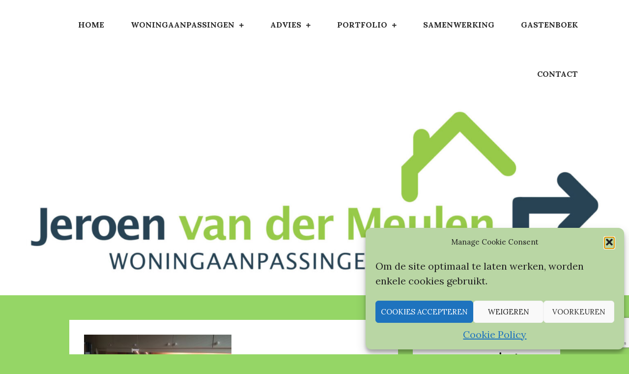

--- FILE ---
content_type: text/html; charset=UTF-8
request_url: https://www.jeroenvandermeulen.nl/beoordelingen-van-klanten/attachment/na-3/
body_size: 18295
content:
<!DOCTYPE html> <html lang="nl-NL"><head>
	<meta charset="UTF-8">
	<meta name="viewport" content="width=device-width, initial-scale=1">
	<link rel="profile" href="https://gmpg.org/xfn/11">
	
<meta name='robots' content='index, follow, max-image-preview:large, max-snippet:-1, max-video-preview:-1' />

	<!-- This site is optimized with the Yoast SEO plugin v26.5 - https://yoast.com/wordpress/plugins/seo/ -->
	<title>Woningaanpassingen - Advies én realisatie&#187;na-3</title>
	<meta name="description" content="woningaanpassing voor senioren" />
	<link rel="canonical" href="https://www.jeroenvandermeulen.nl/beoordelingen-van-klanten/attachment/na-3/" />
	<meta property="og:locale" content="nl_NL" />
	<meta property="og:type" content="article" />
	<meta property="og:title" content="Woningaanpassingen - Advies én realisatie&#187;na-3" />
	<meta property="og:description" content="woningaanpassing voor senioren" />
	<meta property="og:url" content="https://www.jeroenvandermeulen.nl/beoordelingen-van-klanten/attachment/na-3/" />
	<meta property="og:site_name" content="Woningaanpassingen - Advies én realisatie" />
	<meta property="article:publisher" content="https://www.facebook.com/jeroenvandermeulenwoningaanpassingen/" />
	<meta property="article:modified_time" content="2016-10-16T10:29:33+00:00" />
	<meta property="og:image" content="https://www.jeroenvandermeulen.nl/beoordelingen-van-klanten/attachment/na-3" />
	<meta property="og:image:width" content="2560" />
	<meta property="og:image:height" content="1536" />
	<meta property="og:image:type" content="image/jpeg" />
	<meta name="twitter:card" content="summary_large_image" />
	<meta name="twitter:site" content="@Jeroen_vdMeulen" />
	<script type="application/ld+json" class="yoast-schema-graph">{"@context":"https://schema.org","@graph":[{"@type":"WebPage","@id":"https://www.jeroenvandermeulen.nl/beoordelingen-van-klanten/attachment/na-3/","url":"https://www.jeroenvandermeulen.nl/beoordelingen-van-klanten/attachment/na-3/","name":"Woningaanpassingen - Advies én realisatie&#187;na-3","isPartOf":{"@id":"https://www.jeroenvandermeulen.nl/#website"},"primaryImageOfPage":{"@id":"https://www.jeroenvandermeulen.nl/beoordelingen-van-klanten/attachment/na-3/#primaryimage"},"image":{"@id":"https://www.jeroenvandermeulen.nl/beoordelingen-van-klanten/attachment/na-3/#primaryimage"},"thumbnailUrl":"https://www.jeroenvandermeulen.nl/wp-content/uploads/2013/10/na-3.jpg","datePublished":"2016-10-16T10:28:58+00:00","dateModified":"2016-10-16T10:29:33+00:00","description":"woningaanpassing voor senioren","breadcrumb":{"@id":"https://www.jeroenvandermeulen.nl/beoordelingen-van-klanten/attachment/na-3/#breadcrumb"},"inLanguage":"nl-NL","potentialAction":[{"@type":"ReadAction","target":["https://www.jeroenvandermeulen.nl/beoordelingen-van-klanten/attachment/na-3/"]}]},{"@type":"ImageObject","inLanguage":"nl-NL","@id":"https://www.jeroenvandermeulen.nl/beoordelingen-van-klanten/attachment/na-3/#primaryimage","url":"https://www.jeroenvandermeulen.nl/wp-content/uploads/2013/10/na-3.jpg","contentUrl":"https://www.jeroenvandermeulen.nl/wp-content/uploads/2013/10/na-3.jpg","width":2560,"height":1536,"caption":"en na het plaatsen van de beugels"},{"@type":"BreadcrumbList","@id":"https://www.jeroenvandermeulen.nl/beoordelingen-van-klanten/attachment/na-3/#breadcrumb","itemListElement":[{"@type":"ListItem","position":1,"name":"Home","item":"https://www.jeroenvandermeulen.nl/"},{"@type":"ListItem","position":2,"name":"Gastenboek","item":"https://www.jeroenvandermeulen.nl/beoordelingen-van-klanten/"},{"@type":"ListItem","position":3,"name":"na-3"}]},{"@type":"WebSite","@id":"https://www.jeroenvandermeulen.nl/#website","url":"https://www.jeroenvandermeulen.nl/","name":"Woningaanpassingen - Advies én realisatie","description":"Jeroen van der Meulen, Malden","potentialAction":[{"@type":"SearchAction","target":{"@type":"EntryPoint","urlTemplate":"https://www.jeroenvandermeulen.nl/?s={search_term_string}"},"query-input":{"@type":"PropertyValueSpecification","valueRequired":true,"valueName":"search_term_string"}}],"inLanguage":"nl-NL"}]}</script>
	<!-- / Yoast SEO plugin. -->


<link rel='dns-prefetch' href='//platform-api.sharethis.com' />
<link rel='dns-prefetch' href='//fonts.googleapis.com' />
<link rel="alternate" type="application/rss+xml" title="Woningaanpassingen - Advies én realisatie &raquo; feed" href="https://www.jeroenvandermeulen.nl/feed/" />
<link rel="alternate" type="application/rss+xml" title="Woningaanpassingen - Advies én realisatie &raquo; reacties feed" href="https://www.jeroenvandermeulen.nl/comments/feed/" />
<link rel="alternate" title="oEmbed (JSON)" type="application/json+oembed" href="https://www.jeroenvandermeulen.nl/wp-json/oembed/1.0/embed?url=https%3A%2F%2Fwww.jeroenvandermeulen.nl%2Fbeoordelingen-van-klanten%2Fattachment%2Fna-3%2F" />
<link rel="alternate" title="oEmbed (XML)" type="text/xml+oembed" href="https://www.jeroenvandermeulen.nl/wp-json/oembed/1.0/embed?url=https%3A%2F%2Fwww.jeroenvandermeulen.nl%2Fbeoordelingen-van-klanten%2Fattachment%2Fna-3%2F&#038;format=xml" />
<style id='wp-img-auto-sizes-contain-inline-css' type='text/css'>
img:is([sizes=auto i],[sizes^="auto," i]){contain-intrinsic-size:3000px 1500px}
/*# sourceURL=wp-img-auto-sizes-contain-inline-css */
</style>
<style id='wp-emoji-styles-inline-css' type='text/css'>

	img.wp-smiley, img.emoji {
		display: inline !important;
		border: none !important;
		box-shadow: none !important;
		height: 1em !important;
		width: 1em !important;
		margin: 0 0.07em !important;
		vertical-align: -0.1em !important;
		background: none !important;
		padding: 0 !important;
	}
/*# sourceURL=wp-emoji-styles-inline-css */
</style>
<style id='wp-block-library-inline-css' type='text/css'>
:root{--wp-block-synced-color:#7a00df;--wp-block-synced-color--rgb:122,0,223;--wp-bound-block-color:var(--wp-block-synced-color);--wp-editor-canvas-background:#ddd;--wp-admin-theme-color:#007cba;--wp-admin-theme-color--rgb:0,124,186;--wp-admin-theme-color-darker-10:#006ba1;--wp-admin-theme-color-darker-10--rgb:0,107,160.5;--wp-admin-theme-color-darker-20:#005a87;--wp-admin-theme-color-darker-20--rgb:0,90,135;--wp-admin-border-width-focus:2px}@media (min-resolution:192dpi){:root{--wp-admin-border-width-focus:1.5px}}.wp-element-button{cursor:pointer}:root .has-very-light-gray-background-color{background-color:#eee}:root .has-very-dark-gray-background-color{background-color:#313131}:root .has-very-light-gray-color{color:#eee}:root .has-very-dark-gray-color{color:#313131}:root .has-vivid-green-cyan-to-vivid-cyan-blue-gradient-background{background:linear-gradient(135deg,#00d084,#0693e3)}:root .has-purple-crush-gradient-background{background:linear-gradient(135deg,#34e2e4,#4721fb 50%,#ab1dfe)}:root .has-hazy-dawn-gradient-background{background:linear-gradient(135deg,#faaca8,#dad0ec)}:root .has-subdued-olive-gradient-background{background:linear-gradient(135deg,#fafae1,#67a671)}:root .has-atomic-cream-gradient-background{background:linear-gradient(135deg,#fdd79a,#004a59)}:root .has-nightshade-gradient-background{background:linear-gradient(135deg,#330968,#31cdcf)}:root .has-midnight-gradient-background{background:linear-gradient(135deg,#020381,#2874fc)}:root{--wp--preset--font-size--normal:16px;--wp--preset--font-size--huge:42px}.has-regular-font-size{font-size:1em}.has-larger-font-size{font-size:2.625em}.has-normal-font-size{font-size:var(--wp--preset--font-size--normal)}.has-huge-font-size{font-size:var(--wp--preset--font-size--huge)}.has-text-align-center{text-align:center}.has-text-align-left{text-align:left}.has-text-align-right{text-align:right}.has-fit-text{white-space:nowrap!important}#end-resizable-editor-section{display:none}.aligncenter{clear:both}.items-justified-left{justify-content:flex-start}.items-justified-center{justify-content:center}.items-justified-right{justify-content:flex-end}.items-justified-space-between{justify-content:space-between}.screen-reader-text{border:0;clip-path:inset(50%);height:1px;margin:-1px;overflow:hidden;padding:0;position:absolute;width:1px;word-wrap:normal!important}.screen-reader-text:focus{background-color:#ddd;clip-path:none;color:#444;display:block;font-size:1em;height:auto;left:5px;line-height:normal;padding:15px 23px 14px;text-decoration:none;top:5px;width:auto;z-index:100000}html :where(.has-border-color){border-style:solid}html :where([style*=border-top-color]){border-top-style:solid}html :where([style*=border-right-color]){border-right-style:solid}html :where([style*=border-bottom-color]){border-bottom-style:solid}html :where([style*=border-left-color]){border-left-style:solid}html :where([style*=border-width]){border-style:solid}html :where([style*=border-top-width]){border-top-style:solid}html :where([style*=border-right-width]){border-right-style:solid}html :where([style*=border-bottom-width]){border-bottom-style:solid}html :where([style*=border-left-width]){border-left-style:solid}html :where(img[class*=wp-image-]){height:auto;max-width:100%}:where(figure){margin:0 0 1em}html :where(.is-position-sticky){--wp-admin--admin-bar--position-offset:var(--wp-admin--admin-bar--height,0px)}@media screen and (max-width:600px){html :where(.is-position-sticky){--wp-admin--admin-bar--position-offset:0px}}

/*# sourceURL=wp-block-library-inline-css */
</style><style id='global-styles-inline-css' type='text/css'>
:root{--wp--preset--aspect-ratio--square: 1;--wp--preset--aspect-ratio--4-3: 4/3;--wp--preset--aspect-ratio--3-4: 3/4;--wp--preset--aspect-ratio--3-2: 3/2;--wp--preset--aspect-ratio--2-3: 2/3;--wp--preset--aspect-ratio--16-9: 16/9;--wp--preset--aspect-ratio--9-16: 9/16;--wp--preset--color--black: #000000;--wp--preset--color--cyan-bluish-gray: #abb8c3;--wp--preset--color--white: #ffffff;--wp--preset--color--pale-pink: #f78da7;--wp--preset--color--vivid-red: #cf2e2e;--wp--preset--color--luminous-vivid-orange: #ff6900;--wp--preset--color--luminous-vivid-amber: #fcb900;--wp--preset--color--light-green-cyan: #7bdcb5;--wp--preset--color--vivid-green-cyan: #00d084;--wp--preset--color--pale-cyan-blue: #8ed1fc;--wp--preset--color--vivid-cyan-blue: #0693e3;--wp--preset--color--vivid-purple: #9b51e0;--wp--preset--color--tan: #E6DBAD;--wp--preset--color--yellow: #FDE64B;--wp--preset--color--orange: #ED7014;--wp--preset--color--red: #D0312D;--wp--preset--color--pink: #b565a7;--wp--preset--color--purple: #A32CC4;--wp--preset--color--blue: #3A43BA;--wp--preset--color--green: #3BB143;--wp--preset--color--brown: #231709;--wp--preset--color--grey: #6C626D;--wp--preset--gradient--vivid-cyan-blue-to-vivid-purple: linear-gradient(135deg,rgb(6,147,227) 0%,rgb(155,81,224) 100%);--wp--preset--gradient--light-green-cyan-to-vivid-green-cyan: linear-gradient(135deg,rgb(122,220,180) 0%,rgb(0,208,130) 100%);--wp--preset--gradient--luminous-vivid-amber-to-luminous-vivid-orange: linear-gradient(135deg,rgb(252,185,0) 0%,rgb(255,105,0) 100%);--wp--preset--gradient--luminous-vivid-orange-to-vivid-red: linear-gradient(135deg,rgb(255,105,0) 0%,rgb(207,46,46) 100%);--wp--preset--gradient--very-light-gray-to-cyan-bluish-gray: linear-gradient(135deg,rgb(238,238,238) 0%,rgb(169,184,195) 100%);--wp--preset--gradient--cool-to-warm-spectrum: linear-gradient(135deg,rgb(74,234,220) 0%,rgb(151,120,209) 20%,rgb(207,42,186) 40%,rgb(238,44,130) 60%,rgb(251,105,98) 80%,rgb(254,248,76) 100%);--wp--preset--gradient--blush-light-purple: linear-gradient(135deg,rgb(255,206,236) 0%,rgb(152,150,240) 100%);--wp--preset--gradient--blush-bordeaux: linear-gradient(135deg,rgb(254,205,165) 0%,rgb(254,45,45) 50%,rgb(107,0,62) 100%);--wp--preset--gradient--luminous-dusk: linear-gradient(135deg,rgb(255,203,112) 0%,rgb(199,81,192) 50%,rgb(65,88,208) 100%);--wp--preset--gradient--pale-ocean: linear-gradient(135deg,rgb(255,245,203) 0%,rgb(182,227,212) 50%,rgb(51,167,181) 100%);--wp--preset--gradient--electric-grass: linear-gradient(135deg,rgb(202,248,128) 0%,rgb(113,206,126) 100%);--wp--preset--gradient--midnight: linear-gradient(135deg,rgb(2,3,129) 0%,rgb(40,116,252) 100%);--wp--preset--font-size--small: 12px;--wp--preset--font-size--medium: 20px;--wp--preset--font-size--large: 36px;--wp--preset--font-size--x-large: 42px;--wp--preset--font-size--regular: 16px;--wp--preset--font-size--larger: 36px;--wp--preset--font-size--huge: 48px;--wp--preset--spacing--20: 0.44rem;--wp--preset--spacing--30: 0.67rem;--wp--preset--spacing--40: 1rem;--wp--preset--spacing--50: 1.5rem;--wp--preset--spacing--60: 2.25rem;--wp--preset--spacing--70: 3.38rem;--wp--preset--spacing--80: 5.06rem;--wp--preset--shadow--natural: 6px 6px 9px rgba(0, 0, 0, 0.2);--wp--preset--shadow--deep: 12px 12px 50px rgba(0, 0, 0, 0.4);--wp--preset--shadow--sharp: 6px 6px 0px rgba(0, 0, 0, 0.2);--wp--preset--shadow--outlined: 6px 6px 0px -3px rgb(255, 255, 255), 6px 6px rgb(0, 0, 0);--wp--preset--shadow--crisp: 6px 6px 0px rgb(0, 0, 0);}:where(.is-layout-flex){gap: 0.5em;}:where(.is-layout-grid){gap: 0.5em;}body .is-layout-flex{display: flex;}.is-layout-flex{flex-wrap: wrap;align-items: center;}.is-layout-flex > :is(*, div){margin: 0;}body .is-layout-grid{display: grid;}.is-layout-grid > :is(*, div){margin: 0;}:where(.wp-block-columns.is-layout-flex){gap: 2em;}:where(.wp-block-columns.is-layout-grid){gap: 2em;}:where(.wp-block-post-template.is-layout-flex){gap: 1.25em;}:where(.wp-block-post-template.is-layout-grid){gap: 1.25em;}.has-black-color{color: var(--wp--preset--color--black) !important;}.has-cyan-bluish-gray-color{color: var(--wp--preset--color--cyan-bluish-gray) !important;}.has-white-color{color: var(--wp--preset--color--white) !important;}.has-pale-pink-color{color: var(--wp--preset--color--pale-pink) !important;}.has-vivid-red-color{color: var(--wp--preset--color--vivid-red) !important;}.has-luminous-vivid-orange-color{color: var(--wp--preset--color--luminous-vivid-orange) !important;}.has-luminous-vivid-amber-color{color: var(--wp--preset--color--luminous-vivid-amber) !important;}.has-light-green-cyan-color{color: var(--wp--preset--color--light-green-cyan) !important;}.has-vivid-green-cyan-color{color: var(--wp--preset--color--vivid-green-cyan) !important;}.has-pale-cyan-blue-color{color: var(--wp--preset--color--pale-cyan-blue) !important;}.has-vivid-cyan-blue-color{color: var(--wp--preset--color--vivid-cyan-blue) !important;}.has-vivid-purple-color{color: var(--wp--preset--color--vivid-purple) !important;}.has-black-background-color{background-color: var(--wp--preset--color--black) !important;}.has-cyan-bluish-gray-background-color{background-color: var(--wp--preset--color--cyan-bluish-gray) !important;}.has-white-background-color{background-color: var(--wp--preset--color--white) !important;}.has-pale-pink-background-color{background-color: var(--wp--preset--color--pale-pink) !important;}.has-vivid-red-background-color{background-color: var(--wp--preset--color--vivid-red) !important;}.has-luminous-vivid-orange-background-color{background-color: var(--wp--preset--color--luminous-vivid-orange) !important;}.has-luminous-vivid-amber-background-color{background-color: var(--wp--preset--color--luminous-vivid-amber) !important;}.has-light-green-cyan-background-color{background-color: var(--wp--preset--color--light-green-cyan) !important;}.has-vivid-green-cyan-background-color{background-color: var(--wp--preset--color--vivid-green-cyan) !important;}.has-pale-cyan-blue-background-color{background-color: var(--wp--preset--color--pale-cyan-blue) !important;}.has-vivid-cyan-blue-background-color{background-color: var(--wp--preset--color--vivid-cyan-blue) !important;}.has-vivid-purple-background-color{background-color: var(--wp--preset--color--vivid-purple) !important;}.has-black-border-color{border-color: var(--wp--preset--color--black) !important;}.has-cyan-bluish-gray-border-color{border-color: var(--wp--preset--color--cyan-bluish-gray) !important;}.has-white-border-color{border-color: var(--wp--preset--color--white) !important;}.has-pale-pink-border-color{border-color: var(--wp--preset--color--pale-pink) !important;}.has-vivid-red-border-color{border-color: var(--wp--preset--color--vivid-red) !important;}.has-luminous-vivid-orange-border-color{border-color: var(--wp--preset--color--luminous-vivid-orange) !important;}.has-luminous-vivid-amber-border-color{border-color: var(--wp--preset--color--luminous-vivid-amber) !important;}.has-light-green-cyan-border-color{border-color: var(--wp--preset--color--light-green-cyan) !important;}.has-vivid-green-cyan-border-color{border-color: var(--wp--preset--color--vivid-green-cyan) !important;}.has-pale-cyan-blue-border-color{border-color: var(--wp--preset--color--pale-cyan-blue) !important;}.has-vivid-cyan-blue-border-color{border-color: var(--wp--preset--color--vivid-cyan-blue) !important;}.has-vivid-purple-border-color{border-color: var(--wp--preset--color--vivid-purple) !important;}.has-vivid-cyan-blue-to-vivid-purple-gradient-background{background: var(--wp--preset--gradient--vivid-cyan-blue-to-vivid-purple) !important;}.has-light-green-cyan-to-vivid-green-cyan-gradient-background{background: var(--wp--preset--gradient--light-green-cyan-to-vivid-green-cyan) !important;}.has-luminous-vivid-amber-to-luminous-vivid-orange-gradient-background{background: var(--wp--preset--gradient--luminous-vivid-amber-to-luminous-vivid-orange) !important;}.has-luminous-vivid-orange-to-vivid-red-gradient-background{background: var(--wp--preset--gradient--luminous-vivid-orange-to-vivid-red) !important;}.has-very-light-gray-to-cyan-bluish-gray-gradient-background{background: var(--wp--preset--gradient--very-light-gray-to-cyan-bluish-gray) !important;}.has-cool-to-warm-spectrum-gradient-background{background: var(--wp--preset--gradient--cool-to-warm-spectrum) !important;}.has-blush-light-purple-gradient-background{background: var(--wp--preset--gradient--blush-light-purple) !important;}.has-blush-bordeaux-gradient-background{background: var(--wp--preset--gradient--blush-bordeaux) !important;}.has-luminous-dusk-gradient-background{background: var(--wp--preset--gradient--luminous-dusk) !important;}.has-pale-ocean-gradient-background{background: var(--wp--preset--gradient--pale-ocean) !important;}.has-electric-grass-gradient-background{background: var(--wp--preset--gradient--electric-grass) !important;}.has-midnight-gradient-background{background: var(--wp--preset--gradient--midnight) !important;}.has-small-font-size{font-size: var(--wp--preset--font-size--small) !important;}.has-medium-font-size{font-size: var(--wp--preset--font-size--medium) !important;}.has-large-font-size{font-size: var(--wp--preset--font-size--large) !important;}.has-x-large-font-size{font-size: var(--wp--preset--font-size--x-large) !important;}
/*# sourceURL=global-styles-inline-css */
</style>

<style id='classic-theme-styles-inline-css' type='text/css'>
/*! This file is auto-generated */
.wp-block-button__link{color:#fff;background-color:#32373c;border-radius:9999px;box-shadow:none;text-decoration:none;padding:calc(.667em + 2px) calc(1.333em + 2px);font-size:1.125em}.wp-block-file__button{background:#32373c;color:#fff;text-decoration:none}
/*# sourceURL=/wp-includes/css/classic-themes.min.css */
</style>
<link rel='stylesheet' id='contact-form-7-css' href='https://www.jeroenvandermeulen.nl/wp-content/plugins/contact-form-7/includes/css/styles.css?ver=6.1.4' type='text/css' media='all' />
<link rel='stylesheet' id='math-captcha-frontend-css' href='https://www.jeroenvandermeulen.nl/wp-content/plugins/wp-advanced-math-captcha/css/frontend.css?ver=6cebb65b6c9dc403851de08763c7db94' type='text/css' media='all' />
<link rel='stylesheet' id='cmplz-general-css' href='https://www.jeroenvandermeulen.nl/wp-content/plugins/complianz-gdpr/assets/css/cookieblocker.min.css?ver=1764839084' type='text/css' media='all' />
<link rel='stylesheet' id='saira-pro-google-fonts-css' href='https://fonts.googleapis.com/css?family=Montserrat%3A300%2C400%2C500%2C600%2C700%7CRoboto%3A400%2C700%7COxygen%3A400%2C700%7CRaleway%3A300%2C400%2C500%2C600%2C700%7CPoppins%3A300%2C400%2C500%2C600%7COpen+Sans%3A300%2C400%2C500%2C600%2C700%7CLato%3A300%2C400%2C700%7CUbuntu%3A300%2C400%2C700%7CPlayfair+Display%3A400%2C700%7CLora%3A400%2C400i%2C700%2C700i%7CTitillium+Web%3A300%2C400%2C600%2C700%7CMuli%3A300%2C400%2C600%2C700%7COxygen%3A300%2C400%2C700%7CNunito+Sans%3A300%2C400%2C600%2C700%7CMaven+Pro%3A400%2C500%2C700%7CCairo%3A300%2C400%2C700%7CPhilosopher%3A400%2C700%7CDosis%3A300%2C400%2C500%2C700%7CSniglet%3A400%7CShadows+Into+Light%3A400&#038;subset=latin%2Clatin-ext' type='text/css' media='all' />
<link rel='stylesheet' id='fontawesome-all-css' href='https://www.jeroenvandermeulen.nl/wp-content/themes/saira-pro-premium/assets/css/all.min.css?ver=4.7.0' type='text/css' media='all' />
<link rel='stylesheet' id='saira-pro-blocks-css' href='https://www.jeroenvandermeulen.nl/wp-content/themes/saira-pro-premium/assets/css/blocks.min.css?ver=6cebb65b6c9dc403851de08763c7db94' type='text/css' media='all' />
<link rel='stylesheet' id='saira-pro-style-css' href='https://www.jeroenvandermeulen.nl/wp-content/themes/saira-pro-premium/style.css?ver=6cebb65b6c9dc403851de08763c7db94' type='text/css' media='all' />
<style id='saira-pro-style-inline-css' type='text/css'>
.site-title,
		.site-description {
			position: absolute;
			clip: rect(1px, 1px, 1px, 1px);
		}

		
		button,
		input[type="button"],
		input[type="reset"],
		input[type="submit"],
		#top-bar,
		.main-navigation ul.nav-menu > li > a > i,
		.main-navigation ul.nav-menu > li > a > i.wpmi-icon:not(.wpmi-label-1).wpmi-position-before,
		.main-navigation ul ul li > a > i,
		.menu-toggle:hover,
		.menu-toggle:focus,
		.pagination .page-numbers.current,
		.pagination .page-numbers:hover,
		.pagination .page-numbers:focus,
		.tags-links a,
		.reply a,
		.btn,
		.slick-prev,
		.slick-next,
		.slick-dots li button:hover,
		.slick-dots li.slick-active button,
		#featured-gallery .featured-image:before,
		#featured-classes .featured-classes-item,
		#featured-team .slick-arrow,
		#featured-testimonial .slick-dots li.slick-active button,
		.video-button i,
		.blog-posts-wrapper .date a,
		.widget_tag_cloud .tagcloud a,
		#colophon .widget_search form.search-form button.search-submit,
		.pagination .page-numbers.prev:hover, 
		.pagination .page-numbers.next:hover,
		.pagination .page-numbers.prev:focus, 
		.pagination .page-numbers.next:focus,
		.backtotop i {
		    background-color: #266025;
		}

		.logged-in-as a:hover,
		.logged-in-as a:focus,
		a,
		.main-navigation ul.nav-menu > li:hover > a,
		.main-navigation ul.nav-menu > li.focus > a,
		.main-navigation ul.nav-menu .current_page_item > a,
		.main-navigation ul.nav-menu .current-menu-item > a,
		.main-navigation ul.nav-menu .current_page_ancestor > a,
		.main-navigation ul.nav-menu .current-menu-ancestor > a,
		.post-navigation a:hover, 
		.posts-navigation a:hover,
		.post-navigation a:focus, 
		.posts-navigation a:focus,
		.pagination .page-numbers,
		.pagination .page-numbers.dots:hover,
		.pagination .page-numbers.dots:focus,
		.pagination .page-numbers.prev,
		.pagination .page-numbers.next,
		#secondary a:hover,
		#secondary a:focus,
		.page-header small,
		.post-categories a,
		.cat-links:before,
		.entry-meta a:hover,
		.entry-meta a:focus,
		.comment-meta .url:hover,
		.comment-meta .url:focus,
		.comment-metadata a:hover,
		.comment-metadata a:focus,
		.comment-metadata a:hover time,
		.comment-metadata a:focus time,
		.section-title,
		.entry-title a:hover,
		.entry-title a:focus,
		.video-button a:hover i,
		.video-button a:focus i,
		.blog-posts-wrapper .sticky .post-item .entry-title a:hover,
		.blog-posts-wrapper .sticky .post-item .entry-title a:focus,
		#colophon a:hover,
		#colophon a:focus {
		    color: #266025;
		}

		#loader svg {
		    fill: #266025;
		}

		button,
		input[type="button"],
		input[type="reset"],
		input[type="submit"],
		.widget_search form.search-form input[type="search"]:focus,
		.tags-links a,
		.reply a,
		.btn,
		#featured-gallery .featured-gallery-item {
		    border-color: #266025;
		}

		#secondary ul li a:hover,
		#secondary ul li a:focus {
		    border-bottom-color: #266025;
		}

		#top-bar {
		    background-color: #9efc8d;
		}

		.wrapper.section-gap {
			max-width: 999px;
		}

		.blog-posts-wrapper {
			max-width: 999px;
		}

		h1 {
			font-size: px;
		}

		h2 {
			font-size: px;
		}

		h3 {
			font-size: px;
		}

		h4 {
			font-size: px;
		}

		h5 {
			font-size: px;
		}

		h6 {
			font-size: px;
		}

		body,
		button,
		input,
		select,
		textarea {
			font-size: px;
			line-height: px;
		}

		@media screen and (min-width: 1024px) {
			.main-navigation ul.nav-menu .current_page_item > a, 
		    .main-navigation ul.nav-menu .current-menu-item > a, 
		    .main-navigation ul.nav-menu .current_page_ancestor > a, 
		    .main-navigation ul.nav-menu .current-menu-ancestor > a,
		    .main-navigation ul.nav-menu > li:hover > a, 
		    .main-navigation ul.nav-menu > li.focus > a {
		        color: #266025;
		    }
		    .main-navigation ul ul li:hover > a,
		    .main-navigation ul ul li.focus > a {
		        background-color: #266025;
		        color: #fff;
		    }
		}
		
/*# sourceURL=saira-pro-style-inline-css */
</style>
<script type="text/javascript" src="https://www.jeroenvandermeulen.nl/wp-includes/js/dist/hooks.min.js?ver=dd5603f07f9220ed27f1" id="wp-hooks-js"></script>
<script type="text/javascript" src="https://www.jeroenvandermeulen.nl/wp-includes/js/dist/i18n.min.js?ver=c26c3dc7bed366793375" id="wp-i18n-js"></script>
<script type="text/javascript" id="wp-i18n-js-after">
/* <![CDATA[ */
wp.i18n.setLocaleData( { 'text direction\u0004ltr': [ 'ltr' ] } );
//# sourceURL=wp-i18n-js-after
/* ]]> */
</script>
<script type="text/javascript" src="https://www.jeroenvandermeulen.nl/wp-includes/js/jquery/jquery.min.js?ver=3.7.1" id="jquery-core-js"></script>
<script type="text/javascript" src="https://www.jeroenvandermeulen.nl/wp-includes/js/jquery/jquery-migrate.min.js?ver=3.4.1" id="jquery-migrate-js"></script>
<script type="text/javascript" src="https://www.jeroenvandermeulen.nl/wp-includes/js/dist/vendor/react.min.js?ver=18.3.1.1" id="react-js"></script>
<script type="text/javascript" src="https://www.jeroenvandermeulen.nl/wp-includes/js/dist/vendor/react-jsx-runtime.min.js?ver=18.3.1" id="react-jsx-runtime-js"></script>
<script type="text/javascript" src="https://www.jeroenvandermeulen.nl/wp-includes/js/dist/deprecated.min.js?ver=e1f84915c5e8ae38964c" id="wp-deprecated-js"></script>
<script type="text/javascript" src="https://www.jeroenvandermeulen.nl/wp-includes/js/dist/dom.min.js?ver=26edef3be6483da3de2e" id="wp-dom-js"></script>
<script type="text/javascript" src="https://www.jeroenvandermeulen.nl/wp-includes/js/dist/vendor/react-dom.min.js?ver=18.3.1.1" id="react-dom-js"></script>
<script type="text/javascript" src="https://www.jeroenvandermeulen.nl/wp-includes/js/dist/escape-html.min.js?ver=6561a406d2d232a6fbd2" id="wp-escape-html-js"></script>
<script type="text/javascript" src="https://www.jeroenvandermeulen.nl/wp-includes/js/dist/element.min.js?ver=6a582b0c827fa25df3dd" id="wp-element-js"></script>
<script type="text/javascript" src="https://www.jeroenvandermeulen.nl/wp-includes/js/dist/is-shallow-equal.min.js?ver=e0f9f1d78d83f5196979" id="wp-is-shallow-equal-js"></script>
<script type="text/javascript" id="wp-keycodes-js-translations">
/* <![CDATA[ */
( function( domain, translations ) {
	var localeData = translations.locale_data[ domain ] || translations.locale_data.messages;
	localeData[""].domain = domain;
	wp.i18n.setLocaleData( localeData, domain );
} )( "default", {"translation-revision-date":"2025-12-02 13:18:27+0000","generator":"GlotPress\/4.0.3","domain":"messages","locale_data":{"messages":{"":{"domain":"messages","plural-forms":"nplurals=2; plural=n != 1;","lang":"nl"},"Tilde":["Tilde"],"Backtick":["Accent grave"],"Period":["Punt"],"Comma":["Komma"]}},"comment":{"reference":"wp-includes\/js\/dist\/keycodes.js"}} );
//# sourceURL=wp-keycodes-js-translations
/* ]]> */
</script>
<script type="text/javascript" src="https://www.jeroenvandermeulen.nl/wp-includes/js/dist/keycodes.min.js?ver=34c8fb5e7a594a1c8037" id="wp-keycodes-js"></script>
<script type="text/javascript" src="https://www.jeroenvandermeulen.nl/wp-includes/js/dist/priority-queue.min.js?ver=2d59d091223ee9a33838" id="wp-priority-queue-js"></script>
<script type="text/javascript" src="https://www.jeroenvandermeulen.nl/wp-includes/js/dist/compose.min.js?ver=7a9b375d8c19cf9d3d9b" id="wp-compose-js"></script>
<script type="text/javascript" src="https://www.jeroenvandermeulen.nl/wp-includes/js/dist/private-apis.min.js?ver=4f465748bda624774139" id="wp-private-apis-js"></script>
<script type="text/javascript" src="https://www.jeroenvandermeulen.nl/wp-includes/js/dist/redux-routine.min.js?ver=8bb92d45458b29590f53" id="wp-redux-routine-js"></script>
<script type="text/javascript" src="https://www.jeroenvandermeulen.nl/wp-includes/js/dist/data.min.js?ver=f940198280891b0b6318" id="wp-data-js"></script>
<script type="text/javascript" id="wp-data-js-after">
/* <![CDATA[ */
( function() {
	var userId = 0;
	var storageKey = "WP_DATA_USER_" + userId;
	wp.data
		.use( wp.data.plugins.persistence, { storageKey: storageKey } );
} )();
//# sourceURL=wp-data-js-after
/* ]]> */
</script>
<script type="text/javascript" src="https://www.jeroenvandermeulen.nl/wp-content/plugins/wp-advanced-math-captcha/js/wmc.js?ver=2.1.8" id="wmc-js-js" defer="defer" data-wp-strategy="defer"></script>
<script data-service="sharethis" data-category="marketing" type="text/plain" data-cmplz-src="//platform-api.sharethis.com/js/sharethis.js#source=googleanalytics-wordpress#product=ga&amp;property=5f4bcc22532e7d0012427beb" id="googleanalytics-platform-sharethis-js"></script>
<link rel="https://api.w.org/" href="https://www.jeroenvandermeulen.nl/wp-json/" /><link rel="alternate" title="JSON" type="application/json" href="https://www.jeroenvandermeulen.nl/wp-json/wp/v2/media/471" />			<style>.cmplz-hidden {
					display: none !important;
				}</style><script>
(function() {
	(function (i, s, o, g, r, a, m) {
		i['GoogleAnalyticsObject'] = r;
		i[r] = i[r] || function () {
				(i[r].q = i[r].q || []).push(arguments)
			}, i[r].l = 1 * new Date();
		a = s.createElement(o),
			m = s.getElementsByTagName(o)[0];
		a.async = 1;
		a.src = g;
		m.parentNode.insertBefore(a, m)
	})(window, document, 'script', 'https://google-analytics.com/analytics.js', 'ga');

	ga('create', 'UA-45790929-1', 'auto');
			ga('send', 'pageview');
	})();
</script>
<style type="text/css" id="custom-background-css">
body.custom-background { background-color: #95d666; }
</style>
	<link rel="icon" href="https://www.jeroenvandermeulen.nl/wp-content/uploads/2024/03/cropped-jvdmicon-32x32.jpg" sizes="32x32" />
<link rel="icon" href="https://www.jeroenvandermeulen.nl/wp-content/uploads/2024/03/cropped-jvdmicon-192x192.jpg" sizes="192x192" />
<link rel="apple-touch-icon" href="https://www.jeroenvandermeulen.nl/wp-content/uploads/2024/03/cropped-jvdmicon-180x180.jpg" />
<meta name="msapplication-TileImage" content="https://www.jeroenvandermeulen.nl/wp-content/uploads/2024/03/cropped-jvdmicon-270x270.jpg" />
</head>

<body data-rsssl=1 data-cmplz=1 class="attachment wp-singular attachment-template-default single single-attachment postid-471 attachmentid-471 attachment-jpeg custom-background wp-theme-saira-pro-premium right-sidebar full-width menu-unsticky preloader-one header-font-8 body-font-8">

<div id="page" class="site"><a class="skip-link screen-reader-text" href="#content">Skip to content</a>
		<div id="loader-wrapper">
			<div id="loader">
				<svg viewBox="0 0 512 512" class="loader-two fa-spin">
					<path d="M256.001,0c-8.284,0-15,6.716-15,15v96.4c0,8.284,6.716,15,15,15s15-6.716,15-15V15C271.001,6.716,264.285,0,256.001,0z"/>
					<path d="M256.001,385.601c-8.284,0-15,6.716-15,15V497c0,8.284,6.716,15,15,15s15-6.716,15-15v-96.399
					C271.001,392.316,264.285,385.601,256.001,385.601z"/>
					<path d="M196.691,123.272l-48.2-83.485c-4.142-7.175-13.316-9.633-20.49-5.49c-7.174,4.142-9.632,13.316-5.49,20.49l48.2,83.485
					c2.778,4.813,7.82,7.502,13.004,7.502c2.545,0,5.124-0.648,7.486-2.012C198.375,139.62,200.833,130.446,196.691,123.272z"/>
					<path d="M389.491,457.212l-48.199-83.483c-4.142-7.175-13.316-9.633-20.49-5.49c-7.174,4.142-9.632,13.316-5.49,20.49
					l48.199,83.483c2.778,4.813,7.82,7.502,13.004,7.502c2.545,0,5.124-0.648,7.486-2.012
					C391.175,473.56,393.633,464.386,389.491,457.212z"/>
					<path d="M138.274,170.711L54.788,122.51c-7.176-4.144-16.348-1.685-20.49,5.49c-4.142,7.174-1.684,16.348,5.49,20.49
					l83.486,48.202c2.362,1.364,4.941,2.012,7.486,2.012c5.184,0,10.226-2.69,13.004-7.503
					C147.906,184.027,145.448,174.853,138.274,170.711z"/>
					<path d="M472.213,363.51l-83.484-48.199c-7.176-4.142-16.349-1.684-20.49,5.491c-4.142,7.175-1.684,16.349,5.49,20.49
					l83.484,48.199c2.363,1.364,4.941,2.012,7.486,2.012c5.184,0,10.227-2.69,13.004-7.502
					C481.845,376.825,479.387,367.651,472.213,363.51z"/>
					<path d="M111.401,241.002H15c-8.284,0-15,6.716-15,15s6.716,15,15,15h96.401c8.284,0,15-6.716,15-15
					S119.685,241.002,111.401,241.002z"/>
					<path d="M497,241.002h-96.398c-8.284,0-15,6.716-15,15s6.716,15,15,15H497c8.284,0,15-6.716,15-15S505.284,241.002,497,241.002z"/>
					<path d="M143.765,320.802c-4.142-7.175-13.314-9.633-20.49-5.49l-83.486,48.2c-7.174,4.142-9.632,13.316-5.49,20.49
					c2.778,4.813,7.82,7.502,13.004,7.502c2.545,0,5.124-0.648,7.486-2.012l83.486-48.2
					C145.449,337.15,147.907,327.976,143.765,320.802z"/>
					<path d="M477.702,128.003c-4.142-7.175-13.315-9.632-20.49-5.49l-83.484,48.2c-7.174,4.141-9.632,13.315-5.49,20.489
					c2.778,4.813,7.82,7.503,13.004,7.503c2.544,0,5.124-0.648,7.486-2.012l83.484-48.2
					C479.386,144.351,481.844,135.177,477.702,128.003z"/>
					<path d="M191.201,368.239c-7.174-4.144-16.349-1.685-20.49,5.49l-48.2,83.485c-4.142,7.174-1.684,16.348,5.49,20.49
					c2.362,1.364,4.941,2.012,7.486,2.012c5.184,0,10.227-2.69,13.004-7.502l48.2-83.485
					C200.833,381.555,198.375,372.381,191.201,368.239z"/>
					<path d="M384.001,34.3c-7.175-4.144-16.349-1.685-20.49,5.49l-48.199,83.483c-4.143,7.174-1.685,16.348,5.49,20.49
					c2.362,1.364,4.941,2.012,7.486,2.012c5.184,0,10.226-2.69,13.004-7.502l48.199-83.483
					C393.633,47.616,391.175,38.442,384.001,34.3z"/>
				</svg><!-- .loader-two -->

				<svg viewBox="0 0 512.171 512.171" class="loader-three fa-spin">
					<path d="M310.87,8.597c-1.243-1.988-3.249-3.376-5.547-3.84c-32.464-6.314-65.84-6.314-98.304,0
					c-2.298,0.464-4.304,1.852-5.547,3.84c-1.288,2.03-1.659,4.508-1.024,6.827l21.931,82.773c1.126,4.214,5.248,6.9,9.557,6.229
					c15.89-2.475,32.067-2.475,47.957,0h1.28c3.967,0.136,7.504-2.481,8.533-6.315l22.187-82.688
					C312.529,13.106,312.157,10.627,310.87,8.597z"/>
					<path d="M206.934,102.549l-22.187-82.773c-0.628-2.278-2.173-4.194-4.267-5.291c-2.069-1.12-4.508-1.336-6.741-0.597
					C142.353,24.531,113.36,41.23,88.406,63.04c-1.776,1.558-2.826,3.783-2.901,6.144c-0.151,2.278,0.617,4.522,2.133,6.229
					L148.224,136c1.61,1.597,3.79,2.488,6.059,2.475c1.954,0.008,3.852-0.654,5.376-1.877c12.435-10.117,26.407-18.184,41.387-23.893
					C205.395,111.421,207.981,106.961,206.934,102.549z"/>
					<path d="M136.192,148.458L75.606,87.872c-1.673-1.662-3.958-2.558-6.315-2.475c-2.327-0.059-4.577,0.835-6.229,2.475
					c-21.809,24.955-38.509,53.947-49.152,85.333c-0.739,2.233-0.522,4.673,0.597,6.741c1.097,2.093,3.012,3.638,5.291,4.267
					l82.773,22.187c0.737,0.084,1.481,0.084,2.219,0c3.518-0.01,6.669-2.179,7.936-5.461c5.736-14.985,13.831-28.957,23.979-41.387
					C139.292,156.234,139.075,151.524,136.192,148.458z"/>
					<path d="M104.448,280.043c-1.264-7.93-1.892-15.949-1.877-23.979c-0.085-8.111,0.486-16.216,1.707-24.235
					c0.671-4.31-2.016-8.432-6.229-9.557L15.36,200.085c-0.179-0.048-0.36-0.091-0.542-0.127c-4.622-0.923-9.116,2.076-10.039,6.698
					c-6.372,32.458-6.372,65.846,0,98.304c0.823,4.037,4.414,6.91,8.533,6.827c0.737,0.084,1.481,0.084,2.219,0L98.219,289.6
					C102.433,288.474,105.12,284.352,104.448,280.043z"/>
					<path d="M136.704,352.576c-10.058-12.557-18.039-26.645-23.637-41.728c-1.556-4.076-5.937-6.321-10.155-5.205l-82.773,22.187
					c-2.278,0.628-4.194,2.173-5.291,4.267c-1.12,2.069-1.336,4.508-0.597,6.741c10.643,31.386,27.343,60.379,49.152,85.333
					c1.558,1.776,3.783,2.826,6.144,2.901c2.259-0.031,4.423-0.915,6.059-2.475l60.587-60.587
					C139.273,360.895,139.494,355.954,136.704,352.576z"/>
					<path d="M201.046,399.509c-14.985-5.736-28.957-13.831-41.387-23.979c-3.318-2.588-8.028-2.371-11.093,0.512l-60.587,60.587
					c-1.662,1.673-2.558,3.958-2.475,6.315c-0.249,2.434,0.559,4.858,2.219,6.656c24.955,21.809,53.947,38.509,85.333,49.152
					c0.906,0.13,1.825,0.13,2.731,0c1.401-0.007,2.778-0.359,4.011-1.024c2.094-1.097,3.638-3.012,4.267-5.291l22.187-82.773
					C207.367,405.446,205.122,401.066,201.046,399.509z"/>
					<path d="M311.894,496.789l-22.187-82.688c-1.126-4.214-5.248-6.901-9.557-6.229c-15.89,2.475-32.067,2.475-47.957,0
					c-4.31-0.671-8.432,2.016-9.557,6.229l-22.187,82.688c-0.61,2.292-0.239,4.734,1.024,6.741c1.243,1.988,3.249,3.376,5.547,3.84
					c32.458,6.372,65.846,6.372,98.304,0c2.298-0.464,4.304-1.852,5.547-3.84C312.133,501.523,312.504,499.081,311.894,496.789z"/>
					<path d="M424.704,436.715l-60.587-60.587c-3.092-3.106-8.035-3.365-11.435-0.597c-12.429,10.148-26.401,18.243-41.387,23.979
					c-4.076,1.556-6.321,5.937-5.205,10.155l21.504,82.261c0.628,2.278,2.173,4.194,4.267,5.291c1.233,0.665,2.61,1.017,4.011,1.024
					c0.906,0.13,1.825,0.13,2.731,0c31.386-10.643,60.379-27.343,85.333-49.152c1.776-1.558,2.826-3.783,2.901-6.144
					C426.989,440.666,426.22,438.422,424.704,436.715z"/>
					<path d="M497.835,332.437c-1.097-2.094-3.012-3.638-5.291-4.267l-82.773-22.187c-4.218-1.116-8.598,1.129-10.155,5.205
					c-5.736,14.985-13.831,28.957-23.979,41.387c-2.937,3.498-2.598,8.689,0.768,11.776l60.587,60.587
					c1.635,1.559,3.799,2.443,6.059,2.475c2.361-0.075,4.586-1.125,6.144-2.901c21.809-24.955,38.509-53.947,49.152-85.333
					C499.112,336.957,498.927,334.518,497.835,332.437z"/>
					<path d="M507.222,207.168c-0.036-0.182-0.079-0.363-0.127-0.542c-1.222-4.552-5.903-7.25-10.454-6.028l-82.688,22.187
					c-4.214,1.126-6.901,5.248-6.229,9.557c2.503,15.888,2.503,32.069,0,47.957c-0.671,4.31,2.016,8.432,6.229,9.557l82.688,22.187
					c0.737,0.084,1.482,0.084,2.219,0c4.12,0.083,7.71-2.789,8.533-6.827c3.194-16.189,4.794-32.651,4.779-49.152
					C512.114,239.643,510.457,223.267,507.222,207.168z"/>
					<path d="M498.347,173.632c-10.643-31.386-27.343-60.379-49.152-85.333c-1.558-1.776-3.783-2.826-6.144-2.901
					c-2.286-0.213-4.554,0.563-6.229,2.133l-60.587,60.587c-3.106,3.092-3.365,8.035-0.597,11.435
					c10.124,12.351,18.218,26.235,23.979,41.131c1.267,3.282,4.418,5.451,7.936,5.461c0.737,0.084,1.482,0.084,2.219,0l82.688-22.187
					c2.278-0.628,4.194-2.173,5.291-4.267C498.687,177.813,498.9,175.656,498.347,173.632z"/>
					<path d="M424.619,62.954c-24.955-21.809-53.947-38.509-85.333-49.152c-2.233-0.739-4.673-0.522-6.741,0.597
					c-2.094,1.097-3.638,3.012-4.267,5.291l-22.187,82.773c-1.208,4.153,0.882,8.552,4.864,10.24
					c14.985,5.736,28.957,13.831,41.387,23.979c1.524,1.223,3.422,1.886,5.376,1.877c2.268,0.013,4.448-0.877,6.059-2.475
					l60.587-60.587c1.662-1.673,2.558-3.958,2.475-6.315C426.966,66.894,426.166,64.648,424.619,62.954z"/>
				</svg><!-- .loader-three -->

				<svg viewBox="0 0 330 330" class="loader-four fa-spin">
					<path id="XMLID_4_" d="M97.5,165c0-8.284-6.716-15-15-15h-60c-8.284,0-15,6.716-15,15s6.716,15,15,15h60
					C90.784,180,97.5,173.284,97.5,165z"/>
					<path id="XMLID_5_" d="M307.5,150h-30c-8.284,0-15,6.716-15,15s6.716,15,15,15h30c8.284,0,15-6.716,15-15S315.784,150,307.5,150z"
					/>
					<path id="XMLID_6_" d="M172.5,90c8.284,0,15-6.716,15-15V15c0-8.284-6.716-15-15-15s-15,6.716-15,15v60
					C157.5,83.284,164.216,90,172.5,90z"/>
					<path id="XMLID_7_" d="M172.501,240c-8.284,0-15,6.716-15,15v60c0,8.284,6.716,15,15,15c8.284,0,15-6.716,15-15v-60
					C187.501,246.716,180.785,240,172.501,240z"/>
					<path id="XMLID_8_" d="M77.04,48.327c-5.856-5.858-15.354-5.857-21.213,0c-5.858,5.858-5.858,15.355,0,21.213l42.427,42.428
					c2.929,2.929,6.768,4.394,10.606,4.394c3.838,0,7.678-1.465,10.606-4.393c5.858-5.858,5.858-15.355,0-21.213L77.04,48.327z"/>
					<path id="XMLID_9_" d="M246.746,218.034c-5.857-5.857-15.355-5.857-21.213,0c-5.858,5.858-5.857,15.355,0,21.213l42.428,42.426
					c2.929,2.929,6.768,4.393,10.607,4.393c3.839,0,7.678-1.465,10.606-4.393c5.858-5.858,5.858-15.355,0-21.213L246.746,218.034z"/>
					<path id="XMLID_10_" d="M98.254,218.034L55.828,260.46c-5.858,5.858-5.858,15.355,0,21.213c2.929,2.929,6.768,4.393,10.607,4.393
					c3.839,0,7.678-1.464,10.606-4.393l42.426-42.426c5.858-5.858,5.858-15.355,0-21.213
					C113.609,212.176,104.111,212.176,98.254,218.034z"/>
				</svg><!-- .loader-four -->

				<svg viewBox="0 0 26.349 26.35" class="loader-five fa-spin">
					<circle cx="13.792" cy="3.082" r="3.082"/>
					<circle cx="13.792" cy="24.501" r="1.849"/>
					<circle cx="6.219" cy="6.218" r="2.774"/>
					<circle cx="21.365" cy="21.363" r="1.541"/>
					<circle cx="3.082" cy="13.792" r="2.465"/>
					<circle cx="24.501" cy="13.791" r="1.232"/>
					<path d="M4.694,19.84c-0.843,0.843-0.843,2.207,0,3.05c0.842,0.843,2.208,0.843,3.05,0c0.843-0.843,0.843-2.207,0-3.05
					C6.902,18.996,5.537,18.988,4.694,19.84z"/>
					<circle cx="21.364" cy="6.218" r="0.924"/>
				</svg><!-- .loader-five -->
			</div><!-- #loader -->
		</div><!-- #loader-wrapper -->
				<header id="masthead" class="site-header" role="banner">    <div class="wrapper">
        <div class="site-branding">
            <div class="site-logo">
                            </div><!-- .site-logo -->

            <div id="site-identity">
                <h1 class="site-title">
                    <a href="https://www.jeroenvandermeulen.nl/" rel="home">  Woningaanpassingen &#8211; Advies én realisatie</a>
                </h1>

                                    <p class="site-description">Jeroen van der Meulen, Malden</p>
                            </div><!-- #site-identity -->
        </div> <!-- .site-branding -->

        <nav id="site-navigation" class="main-navigation" role="navigation" aria-label="Primary Menu">
            <button type="button" class="menu-toggle">
                <span class="icon-bar"></span>
                <span class="icon-bar"></span>
                <span class="icon-bar"></span>
            </button>

            <div class="menu-topmenu-container"><ul id="primary-menu" class="nav-menu"><li id="menu-item-99" class="menu-item menu-item-type-post_type menu-item-object-page menu-item-home menu-item-99"><a href="https://www.jeroenvandermeulen.nl/">Home</a></li>
<li id="menu-item-123" class="menu-item menu-item-type-post_type menu-item-object-page menu-item-has-children menu-item-123"><a href="https://www.jeroenvandermeulen.nl/woningaanpassingen-2/">Woningaanpassingen</a>
<ul class="sub-menu">
	<li id="menu-item-312" class="menu-item menu-item-type-post_type menu-item-object-page menu-item-312"><a href="https://www.jeroenvandermeulen.nl/woningaanpassingen-2/">Advies én realisatie</a></li>
	<li id="menu-item-107" class="menu-item menu-item-type-post_type menu-item-object-page menu-item-107"><a href="https://www.jeroenvandermeulen.nl/woningaanpassingen-2/producten-woningaanpassingen/">Producten</a></li>
</ul>
</li>
<li id="menu-item-109" class="menu-item menu-item-type-post_type menu-item-object-page menu-item-has-children menu-item-109"><a href="https://www.jeroenvandermeulen.nl/advies/">Advies</a>
<ul class="sub-menu">
	<li id="menu-item-185" class="menu-item menu-item-type-post_type menu-item-object-page menu-item-185"><a href="https://www.jeroenvandermeulen.nl/advies/">Advies Woningaanpassingen</a></li>
	<li id="menu-item-120" class="menu-item menu-item-type-post_type menu-item-object-page menu-item-120"><a href="https://www.jeroenvandermeulen.nl/advies/advies-trapliften/">Advies Trapliften</a></li>
	<li id="menu-item-122" class="menu-item menu-item-type-post_type menu-item-object-page menu-item-122"><a href="https://www.jeroenvandermeulen.nl/advies/advies-valpreventie/">Advies Valpreventie</a></li>
</ul>
</li>
<li id="menu-item-125" class="menu-item menu-item-type-post_type menu-item-object-page menu-item-has-children menu-item-125"><a href="https://www.jeroenvandermeulen.nl/portfolio/">Portfolio</a>
<ul class="sub-menu">
	<li id="menu-item-112" class="menu-item menu-item-type-post_type menu-item-object-page menu-item-112"><a href="https://www.jeroenvandermeulen.nl/portfolio/portfolio-badkamer/">Badkamer</a></li>
	<li id="menu-item-105" class="menu-item menu-item-type-post_type menu-item-object-page menu-item-105"><a href="https://www.jeroenvandermeulen.nl/portfolio/portfolio-bestrating-scootmobielberging/">Bestrating + scootmobielberging</a></li>
	<li id="menu-item-113" class="menu-item menu-item-type-post_type menu-item-object-page menu-item-113"><a href="https://www.jeroenvandermeulen.nl/portfolio/portfolio-terras/">Terras</a></li>
</ul>
</li>
<li id="menu-item-126" class="menu-item menu-item-type-post_type menu-item-object-page menu-item-126"><a href="https://www.jeroenvandermeulen.nl/samenwerking/">Samenwerking</a></li>
<li id="menu-item-715" class="menu-item menu-item-type-post_type menu-item-object-page menu-item-715"><a href="https://www.jeroenvandermeulen.nl/beoordelingen-van-klanten/">Gastenboek</a></li>
<li id="menu-item-716" class="menu-item menu-item-type-post_type menu-item-object-page menu-item-716"><a href="https://www.jeroenvandermeulen.nl/contact/">Contact</a></li>
</ul></div>        </nav><!-- #site-navigation -->
    </div><!-- .wrapper -->
		</header> <!-- header ends here -->	<div id="content" class="site-content">
	<div id="wp-custom-header" class="wp-custom-header"><img src="https://www.jeroenvandermeulen.nl/wp-content/uploads/2024/03/cropped-logoJeroenvanderMeulenWoningaanpassingen-scaled-1.jpg" width="1920" height="600" alt="" srcset="https://www.jeroenvandermeulen.nl/wp-content/uploads/2024/03/cropped-logoJeroenvanderMeulenWoningaanpassingen-scaled-1.jpg 1920w, https://www.jeroenvandermeulen.nl/wp-content/uploads/2024/03/cropped-logoJeroenvanderMeulenWoningaanpassingen-scaled-1-300x94.jpg 300w, https://www.jeroenvandermeulen.nl/wp-content/uploads/2024/03/cropped-logoJeroenvanderMeulenWoningaanpassingen-scaled-1-1024x320.jpg 1024w, https://www.jeroenvandermeulen.nl/wp-content/uploads/2024/03/cropped-logoJeroenvanderMeulenWoningaanpassingen-scaled-1-768x240.jpg 768w, https://www.jeroenvandermeulen.nl/wp-content/uploads/2024/03/cropped-logoJeroenvanderMeulenWoningaanpassingen-scaled-1-1536x480.jpg 1536w" sizes="(max-width: 1920px) 100vw, 1920px" decoding="async" fetchpriority="high" /></div>        
        <div class="wrapper section-gap">	<div id="primary" class="content-area">
		<main id="main" class="site-main" role="main">

		<article id="post-471" class="post-471 attachment type-attachment status-inherit hentry">

	
	<div class="entry-content">
		<p class="attachment"><a href='https://www.jeroenvandermeulen.nl/wp-content/uploads/2013/10/na-3.jpg'><img decoding="async" width="300" height="180" src="https://www.jeroenvandermeulen.nl/wp-content/uploads/2013/10/na-3-300x180.jpg" class="attachment-medium size-medium" alt="" srcset="https://www.jeroenvandermeulen.nl/wp-content/uploads/2013/10/na-3-300x180.jpg 300w, https://www.jeroenvandermeulen.nl/wp-content/uploads/2013/10/na-3-768x461.jpg 768w, https://www.jeroenvandermeulen.nl/wp-content/uploads/2013/10/na-3-1024x614.jpg 1024w" sizes="(max-width: 300px) 100vw, 300px" /></a></p>
			</div><!-- .entry-content -->
			

	<div class="entry-meta">
		<span class="byline">By <span class="author vcard"><a href="https://www.jeroenvandermeulen.nl/author/admin/" class="url" itemprop="url">admin</a></span></span><span class="date"><a href="https://www.jeroenvandermeulen.nl/beoordelingen-van-klanten/attachment/na-3/" rel="bookmark"><time class="entry-date published updated" datetime="2016-10-16T10:28:58+00:00">16 oktober 2016</time></a></span>	</div><!-- .entry-meta -->	
</article><!-- #post-## -->
	<nav class="navigation post-navigation" aria-label="Berichten">
		<h2 class="screen-reader-text">Bericht navigatie</h2>
		<div class="nav-links"><div class="nav-previous"><a href="https://www.jeroenvandermeulen.nl/beoordelingen-van-klanten/" rel="prev">Gastenboek</a></div></div>
	</nav>
		</main><!-- #main -->
	</div><!-- #primary -->

	<aside id="secondary" class="widget-area" role="complementary">
		<aside id="text-2" class="widget widget_text"><h2 class="widget-title">Advies én realisatie van aanpassingen aan uw woning</h2>			<div class="textwidget"><p><!-- wp:image {"id":30,"sizeSlug":"full","linkDestination":"media"} --></p>
<figure class="wp-block-image size-full"><figcaption class="wp-element-caption">
<figure id="attachment_30" aria-describedby="caption-attachment-30" style="width: 175px" class="wp-caption aligncenter"><a href="https://www.jeroenvandermeulen.nl/wp-content/uploads/2013/10/images_01LR.jpg"><img loading="lazy" decoding="async" class=" wp-image-30" src="https://www.jeroenvandermeulen.nl/wp-content/uploads/2013/10/images_01LR-200x300.jpg" alt="Jeroen van der Meulen" width="175" height="263" srcset="https://www.jeroenvandermeulen.nl/wp-content/uploads/2013/10/images_01LR-200x300.jpg 200w, https://www.jeroenvandermeulen.nl/wp-content/uploads/2013/10/images_01LR.jpg 567w" sizes="auto, (max-width: 175px) 100vw, 175px" /></a><figcaption id="caption-attachment-30" class="wp-caption-text"><a style="font-size: 16px;" href="https://www.jeroenvandermeulen.nl/over-mij-particulieren/" data-type="page" data-id="8">Jeroen van der Meulen, ik stel me graag even voor.</a></figcaption></figure>
</figcaption></figure>
</div>
		</aside><aside id="nav_menu-5" class="widget widget_nav_menu"><div class="menu-top-nieuw-container"><ul id="menu-top-nieuw" class="menu"><li id="menu-item-707" class="menu-item menu-item-type-post_type menu-item-object-page menu-item-home menu-item-707"><a href="https://www.jeroenvandermeulen.nl/">Home</a></li>
<li id="menu-item-710" class="menu-item menu-item-type-post_type menu-item-object-page menu-item-710"><a href="https://www.jeroenvandermeulen.nl/over-mij-particulieren/">Over mij</a></li>
<li id="menu-item-709" class="menu-item menu-item-type-post_type menu-item-object-page menu-item-709"><a href="https://www.jeroenvandermeulen.nl/beoordelingen-van-klanten/">Gastenboek</a></li>
<li id="menu-item-708" class="menu-item menu-item-type-post_type menu-item-object-page menu-item-708"><a href="https://www.jeroenvandermeulen.nl/contact/">Contact</a></li>
<li id="menu-item-772" class="menu-item menu-item-type-post_type menu-item-object-page menu-item-772"><a href="https://www.jeroenvandermeulen.nl/cookie-policy-eu/">Cookie Policy (EU)</a></li>
</ul></div></aside>	</aside><!-- #secondary -->
</div>		</div>
		<footer id="colophon" class="site-footer" role="contentinfo">
			      <div class="footer-widgets-area section-gap col-1"> <!-- widget area starting from here -->
          <div class="wrapper">
                              <div class="hentry">
                    <aside id="media_gallery-3" class="widget widget_media_gallery"><div id='gallery-1' class='gallery galleryid-471 gallery-columns-4 gallery-size-thumbnail'><figure class='gallery-item'>
			<div class='gallery-icon portrait'>
				<a href='https://www.jeroenvandermeulen.nl/beoordelingen-van-klanten/attachment/20220121_145849/'><img width="150" height="150" src="https://www.jeroenvandermeulen.nl/wp-content/uploads/2022/03/20220121_145849-150x150.jpg" class="attachment-thumbnail size-thumbnail" alt="" decoding="async" loading="lazy" /></a>
			</div></figure><figure class='gallery-item'>
			<div class='gallery-icon portrait'>
				<a href='https://www.jeroenvandermeulen.nl/beoordelingen-van-klanten/attachment/20190128_180407_450x600/'><img width="150" height="150" src="https://www.jeroenvandermeulen.nl/wp-content/uploads/2019/02/20190128_180407_450x600-150x150.jpg" class="attachment-thumbnail size-thumbnail" alt="" decoding="async" loading="lazy" /></a>
			</div></figure><figure class='gallery-item'>
			<div class='gallery-icon landscape'>
				<a href='https://www.jeroenvandermeulen.nl/beoordelingen-van-klanten/attachment/na-4/'><img width="150" height="150" src="https://www.jeroenvandermeulen.nl/wp-content/uploads/2013/10/na-4-150x150.jpg" class="attachment-thumbnail size-thumbnail" alt="" decoding="async" loading="lazy" /></a>
			</div></figure><figure class='gallery-item'>
			<div class='gallery-icon portrait'>
				<a href='https://www.jeroenvandermeulen.nl/beoordelingen-van-klanten/attachment/canta2_450x600/'><img width="150" height="150" src="https://www.jeroenvandermeulen.nl/wp-content/uploads/2019/06/canta2_450x600-150x150.jpg" class="attachment-thumbnail size-thumbnail" alt="" decoding="async" loading="lazy" /></a>
			</div></figure>
		</div>
</aside>                  </div>
                              </div>
          
      </div> <!-- widget area starting from here -->
        <div class="site-info">    
                <div class="wrapper">
            <span class="copy-right">© 2024 Jeroen van der Meulen - werkzaam in o.a. Heumen, Berg en Dal, Mook-Middelaar, Beuningen, Nijmegen, Druten, Wijchen en omliggende gemeenten.</span>
        </div><!-- .wrapper --> 
    </div> <!-- .site-info -->
    
  		</footer><div class="backtotop"><i class="fas fa-angle-up"></i></div><script type="speculationrules">
{"prefetch":[{"source":"document","where":{"and":[{"href_matches":"/*"},{"not":{"href_matches":["/wp-*.php","/wp-admin/*","/wp-content/uploads/*","/wp-content/*","/wp-content/plugins/*","/wp-content/themes/saira-pro-premium/*","/*\\?(.+)"]}},{"not":{"selector_matches":"a[rel~=\"nofollow\"]"}},{"not":{"selector_matches":".no-prefetch, .no-prefetch a"}}]},"eagerness":"conservative"}]}
</script>

<!-- Consent Management powered by Complianz | GDPR/CCPA Cookie Consent https://wordpress.org/plugins/complianz-gdpr -->
<div id="cmplz-cookiebanner-container"><div class="cmplz-cookiebanner cmplz-hidden banner-1 bottom-right-view-preferences optin cmplz-bottom-right cmplz-categories-type-view-preferences" aria-modal="true" data-nosnippet="true" role="dialog" aria-live="polite" aria-labelledby="cmplz-header-1-optin" aria-describedby="cmplz-message-1-optin">
	<div class="cmplz-header">
		<div class="cmplz-logo"></div>
		<div class="cmplz-title" id="cmplz-header-1-optin">Manage Cookie Consent</div>
		<div class="cmplz-close" tabindex="0" role="button" aria-label="Dialoogvenster sluiten">
			<svg aria-hidden="true" focusable="false" data-prefix="fas" data-icon="times" class="svg-inline--fa fa-times fa-w-11" role="img" xmlns="http://www.w3.org/2000/svg" viewBox="0 0 352 512"><path fill="currentColor" d="M242.72 256l100.07-100.07c12.28-12.28 12.28-32.19 0-44.48l-22.24-22.24c-12.28-12.28-32.19-12.28-44.48 0L176 189.28 75.93 89.21c-12.28-12.28-32.19-12.28-44.48 0L9.21 111.45c-12.28 12.28-12.28 32.19 0 44.48L109.28 256 9.21 356.07c-12.28 12.28-12.28 32.19 0 44.48l22.24 22.24c12.28 12.28 32.2 12.28 44.48 0L176 322.72l100.07 100.07c12.28 12.28 32.2 12.28 44.48 0l22.24-22.24c12.28-12.28 12.28-32.19 0-44.48L242.72 256z"></path></svg>
		</div>
	</div>

	<div class="cmplz-divider cmplz-divider-header"></div>
	<div class="cmplz-body">
		<div class="cmplz-message" id="cmplz-message-1-optin"><p>Om de site optimaal te laten werken, worden enkele cookies gebruikt.</p></div>
		<!-- categories start -->
		<div class="cmplz-categories">
			<details class="cmplz-category cmplz-functional" >
				<summary>
						<span class="cmplz-category-header">
							<span class="cmplz-category-title">Functional</span>
							<span class='cmplz-always-active'>
								<span class="cmplz-banner-checkbox">
									<input type="checkbox"
										   id="cmplz-functional-optin"
										   data-category="cmplz_functional"
										   class="cmplz-consent-checkbox cmplz-functional"
										   size="40"
										   value="1"/>
									<label class="cmplz-label" for="cmplz-functional-optin"><span class="screen-reader-text">Functional</span></label>
								</span>
								Altijd actief							</span>
							<span class="cmplz-icon cmplz-open">
								<svg xmlns="http://www.w3.org/2000/svg" viewBox="0 0 448 512"  height="18" ><path d="M224 416c-8.188 0-16.38-3.125-22.62-9.375l-192-192c-12.5-12.5-12.5-32.75 0-45.25s32.75-12.5 45.25 0L224 338.8l169.4-169.4c12.5-12.5 32.75-12.5 45.25 0s12.5 32.75 0 45.25l-192 192C240.4 412.9 232.2 416 224 416z"/></svg>
							</span>
						</span>
				</summary>
				<div class="cmplz-description">
					<span class="cmplz-description-functional">The technical storage or access is strictly necessary for the legitimate purpose of enabling the use of a specific service explicitly requested by the subscriber or user, or for the sole purpose of carrying out the transmission of a communication over an electronic communications network.</span>
				</div>
			</details>

			<details class="cmplz-category cmplz-preferences" >
				<summary>
						<span class="cmplz-category-header">
							<span class="cmplz-category-title">Preferences</span>
							<span class="cmplz-banner-checkbox">
								<input type="checkbox"
									   id="cmplz-preferences-optin"
									   data-category="cmplz_preferences"
									   class="cmplz-consent-checkbox cmplz-preferences"
									   size="40"
									   value="1"/>
								<label class="cmplz-label" for="cmplz-preferences-optin"><span class="screen-reader-text">Preferences</span></label>
							</span>
							<span class="cmplz-icon cmplz-open">
								<svg xmlns="http://www.w3.org/2000/svg" viewBox="0 0 448 512"  height="18" ><path d="M224 416c-8.188 0-16.38-3.125-22.62-9.375l-192-192c-12.5-12.5-12.5-32.75 0-45.25s32.75-12.5 45.25 0L224 338.8l169.4-169.4c12.5-12.5 32.75-12.5 45.25 0s12.5 32.75 0 45.25l-192 192C240.4 412.9 232.2 416 224 416z"/></svg>
							</span>
						</span>
				</summary>
				<div class="cmplz-description">
					<span class="cmplz-description-preferences">The technical storage or access is necessary for the legitimate purpose of storing preferences that are not requested by the subscriber or user.</span>
				</div>
			</details>

			<details class="cmplz-category cmplz-statistics" >
				<summary>
						<span class="cmplz-category-header">
							<span class="cmplz-category-title">Statistics</span>
							<span class="cmplz-banner-checkbox">
								<input type="checkbox"
									   id="cmplz-statistics-optin"
									   data-category="cmplz_statistics"
									   class="cmplz-consent-checkbox cmplz-statistics"
									   size="40"
									   value="1"/>
								<label class="cmplz-label" for="cmplz-statistics-optin"><span class="screen-reader-text">Statistics</span></label>
							</span>
							<span class="cmplz-icon cmplz-open">
								<svg xmlns="http://www.w3.org/2000/svg" viewBox="0 0 448 512"  height="18" ><path d="M224 416c-8.188 0-16.38-3.125-22.62-9.375l-192-192c-12.5-12.5-12.5-32.75 0-45.25s32.75-12.5 45.25 0L224 338.8l169.4-169.4c12.5-12.5 32.75-12.5 45.25 0s12.5 32.75 0 45.25l-192 192C240.4 412.9 232.2 416 224 416z"/></svg>
							</span>
						</span>
				</summary>
				<div class="cmplz-description">
					<span class="cmplz-description-statistics">The technical storage or access that is used exclusively for statistical purposes.</span>
					<span class="cmplz-description-statistics-anonymous">The technical storage or access that is used exclusively for anonymous statistical purposes. Without a subpoena, voluntary compliance on the part of your Internet Service Provider, or additional records from a third party, information stored or retrieved for this purpose alone cannot usually be used to identify you.</span>
				</div>
			</details>
			<details class="cmplz-category cmplz-marketing" >
				<summary>
						<span class="cmplz-category-header">
							<span class="cmplz-category-title">Marketing</span>
							<span class="cmplz-banner-checkbox">
								<input type="checkbox"
									   id="cmplz-marketing-optin"
									   data-category="cmplz_marketing"
									   class="cmplz-consent-checkbox cmplz-marketing"
									   size="40"
									   value="1"/>
								<label class="cmplz-label" for="cmplz-marketing-optin"><span class="screen-reader-text">Marketing</span></label>
							</span>
							<span class="cmplz-icon cmplz-open">
								<svg xmlns="http://www.w3.org/2000/svg" viewBox="0 0 448 512"  height="18" ><path d="M224 416c-8.188 0-16.38-3.125-22.62-9.375l-192-192c-12.5-12.5-12.5-32.75 0-45.25s32.75-12.5 45.25 0L224 338.8l169.4-169.4c12.5-12.5 32.75-12.5 45.25 0s12.5 32.75 0 45.25l-192 192C240.4 412.9 232.2 416 224 416z"/></svg>
							</span>
						</span>
				</summary>
				<div class="cmplz-description">
					<span class="cmplz-description-marketing">The technical storage or access is required to create user profiles to send advertising, or to track the user on a website or across several websites for similar marketing purposes.</span>
				</div>
			</details>
		</div><!-- categories end -->
			</div>

	<div class="cmplz-links cmplz-information">
		<ul>
			<li><a class="cmplz-link cmplz-manage-options cookie-statement" href="#" data-relative_url="#cmplz-manage-consent-container">Beheer opties</a></li>
			<li><a class="cmplz-link cmplz-manage-third-parties cookie-statement" href="#" data-relative_url="#cmplz-cookies-overview">Beheer diensten</a></li>
			<li><a class="cmplz-link cmplz-manage-vendors tcf cookie-statement" href="#" data-relative_url="#cmplz-tcf-wrapper">Beheer {vendor_count} leveranciers</a></li>
			<li><a class="cmplz-link cmplz-external cmplz-read-more-purposes tcf" target="_blank" rel="noopener noreferrer nofollow" href="https://cookiedatabase.org/tcf/purposes/" aria-label="Lees meer over TCF-doelen op Cookie Database">Lees meer over deze doeleinden</a></li>
		</ul>
			</div>

	<div class="cmplz-divider cmplz-footer"></div>

	<div class="cmplz-buttons">
		<button class="cmplz-btn cmplz-accept">Cookies accepteren</button>
		<button class="cmplz-btn cmplz-deny">Weigeren</button>
		<button class="cmplz-btn cmplz-view-preferences">Voorkeuren</button>
		<button class="cmplz-btn cmplz-save-preferences">Opslaan</button>
		<a class="cmplz-btn cmplz-manage-options tcf cookie-statement" href="#" data-relative_url="#cmplz-manage-consent-container">Voorkeuren</a>
			</div>

	
	<div class="cmplz-documents cmplz-links">
		<ul>
			<li><a class="cmplz-link cookie-statement" href="#" data-relative_url="">{title}</a></li>
			<li><a class="cmplz-link privacy-statement" href="#" data-relative_url="">{title}</a></li>
			<li><a class="cmplz-link impressum" href="#" data-relative_url="">{title}</a></li>
		</ul>
			</div>
</div>
</div>
					<div id="cmplz-manage-consent" data-nosnippet="true"><button class="cmplz-btn cmplz-hidden cmplz-manage-consent manage-consent-1">Manage consent</button>

</div><script type="text/javascript" src="https://www.jeroenvandermeulen.nl/wp-content/plugins/contact-form-7/includes/swv/js/index.js?ver=6.1.4" id="swv-js"></script>
<script type="text/javascript" id="contact-form-7-js-translations">
/* <![CDATA[ */
( function( domain, translations ) {
	var localeData = translations.locale_data[ domain ] || translations.locale_data.messages;
	localeData[""].domain = domain;
	wp.i18n.setLocaleData( localeData, domain );
} )( "contact-form-7", {"translation-revision-date":"2025-11-30 09:13:36+0000","generator":"GlotPress\/4.0.3","domain":"messages","locale_data":{"messages":{"":{"domain":"messages","plural-forms":"nplurals=2; plural=n != 1;","lang":"nl"},"This contact form is placed in the wrong place.":["Dit contactformulier staat op de verkeerde plek."],"Error:":["Fout:"]}},"comment":{"reference":"includes\/js\/index.js"}} );
//# sourceURL=contact-form-7-js-translations
/* ]]> */
</script>
<script type="text/javascript" id="contact-form-7-js-before">
/* <![CDATA[ */
var wpcf7 = {
    "api": {
        "root": "https:\/\/www.jeroenvandermeulen.nl\/wp-json\/",
        "namespace": "contact-form-7\/v1"
    }
};
//# sourceURL=contact-form-7-js-before
/* ]]> */
</script>
<script type="text/javascript" src="https://www.jeroenvandermeulen.nl/wp-content/plugins/contact-form-7/includes/js/index.js?ver=6.1.4" id="contact-form-7-js"></script>
<script type="text/javascript" src="https://www.jeroenvandermeulen.nl/wp-content/themes/saira-pro-premium/assets/js/navigation.min.js?ver=20151215" id="saira-pro-navigation-js"></script>
<script type="text/javascript" src="https://www.jeroenvandermeulen.nl/wp-content/themes/saira-pro-premium/assets/js/skip-link-focus-fix.min.js?ver=20151215" id="saira-pro-skip-link-focus-fix-js"></script>
<script type="text/javascript" src="https://www.jeroenvandermeulen.nl/wp-content/themes/saira-pro-premium/assets/js/custom.min.js?ver=20151215" id="saira-pro-custom-js-js"></script>
<script type="text/javascript" src="https://www.google.com/recaptcha/api.js?render=6Lcr0N4UAAAAAKLSFIYS0BsuNN04HEaaorLxXNe1&amp;ver=3.0" id="google-recaptcha-js"></script>
<script type="text/javascript" src="https://www.jeroenvandermeulen.nl/wp-includes/js/dist/vendor/wp-polyfill.min.js?ver=3.15.0" id="wp-polyfill-js"></script>
<script type="text/javascript" id="wpcf7-recaptcha-js-before">
/* <![CDATA[ */
var wpcf7_recaptcha = {
    "sitekey": "6Lcr0N4UAAAAAKLSFIYS0BsuNN04HEaaorLxXNe1",
    "actions": {
        "homepage": "homepage",
        "contactform": "contactform"
    }
};
//# sourceURL=wpcf7-recaptcha-js-before
/* ]]> */
</script>
<script type="text/javascript" src="https://www.jeroenvandermeulen.nl/wp-content/plugins/contact-form-7/modules/recaptcha/index.js?ver=6.1.4" id="wpcf7-recaptcha-js"></script>
<script type="text/javascript" id="cmplz-cookiebanner-js-extra">
/* <![CDATA[ */
var complianz = {"prefix":"cmplz_","user_banner_id":"1","set_cookies":[],"block_ajax_content":"","banner_version":"22","version":"7.4.4.1","store_consent":"","do_not_track_enabled":"","consenttype":"optin","region":"eu","geoip":"","dismiss_timeout":"","disable_cookiebanner":"","soft_cookiewall":"","dismiss_on_scroll":"","cookie_expiry":"365","url":"https://www.jeroenvandermeulen.nl/wp-json/complianz/v1/","locale":"lang=nl&locale=nl_NL","set_cookies_on_root":"","cookie_domain":"","current_policy_id":"30","cookie_path":"/","categories":{"statistics":"statistieken","marketing":"marketing"},"tcf_active":"","placeholdertext":"Klik om {category} cookies te accepteren en deze inhoud in te schakelen","css_file":"https://www.jeroenvandermeulen.nl/wp-content/uploads/complianz/css/banner-{banner_id}-{type}.css?v=22","page_links":{"eu":{"cookie-statement":{"title":"Cookie Policy ","url":"https://www.jeroenvandermeulen.nl/cookie-policy-eu/"}}},"tm_categories":"","forceEnableStats":"","preview":"","clean_cookies":"","aria_label":"Klik om {category} cookies te accepteren en deze inhoud in te schakelen"};
//# sourceURL=cmplz-cookiebanner-js-extra
/* ]]> */
</script>
<script defer type="text/javascript" src="https://www.jeroenvandermeulen.nl/wp-content/plugins/complianz-gdpr/cookiebanner/js/complianz.min.js?ver=1764839084" id="cmplz-cookiebanner-js"></script>
<script id="wp-emoji-settings" type="application/json">
{"baseUrl":"https://s.w.org/images/core/emoji/17.0.2/72x72/","ext":".png","svgUrl":"https://s.w.org/images/core/emoji/17.0.2/svg/","svgExt":".svg","source":{"concatemoji":"https://www.jeroenvandermeulen.nl/wp-includes/js/wp-emoji-release.min.js?ver=6cebb65b6c9dc403851de08763c7db94"}}
</script>
<script type="module">
/* <![CDATA[ */
/*! This file is auto-generated */
const a=JSON.parse(document.getElementById("wp-emoji-settings").textContent),o=(window._wpemojiSettings=a,"wpEmojiSettingsSupports"),s=["flag","emoji"];function i(e){try{var t={supportTests:e,timestamp:(new Date).valueOf()};sessionStorage.setItem(o,JSON.stringify(t))}catch(e){}}function c(e,t,n){e.clearRect(0,0,e.canvas.width,e.canvas.height),e.fillText(t,0,0);t=new Uint32Array(e.getImageData(0,0,e.canvas.width,e.canvas.height).data);e.clearRect(0,0,e.canvas.width,e.canvas.height),e.fillText(n,0,0);const a=new Uint32Array(e.getImageData(0,0,e.canvas.width,e.canvas.height).data);return t.every((e,t)=>e===a[t])}function p(e,t){e.clearRect(0,0,e.canvas.width,e.canvas.height),e.fillText(t,0,0);var n=e.getImageData(16,16,1,1);for(let e=0;e<n.data.length;e++)if(0!==n.data[e])return!1;return!0}function u(e,t,n,a){switch(t){case"flag":return n(e,"\ud83c\udff3\ufe0f\u200d\u26a7\ufe0f","\ud83c\udff3\ufe0f\u200b\u26a7\ufe0f")?!1:!n(e,"\ud83c\udde8\ud83c\uddf6","\ud83c\udde8\u200b\ud83c\uddf6")&&!n(e,"\ud83c\udff4\udb40\udc67\udb40\udc62\udb40\udc65\udb40\udc6e\udb40\udc67\udb40\udc7f","\ud83c\udff4\u200b\udb40\udc67\u200b\udb40\udc62\u200b\udb40\udc65\u200b\udb40\udc6e\u200b\udb40\udc67\u200b\udb40\udc7f");case"emoji":return!a(e,"\ud83e\u1fac8")}return!1}function f(e,t,n,a){let r;const o=(r="undefined"!=typeof WorkerGlobalScope&&self instanceof WorkerGlobalScope?new OffscreenCanvas(300,150):document.createElement("canvas")).getContext("2d",{willReadFrequently:!0}),s=(o.textBaseline="top",o.font="600 32px Arial",{});return e.forEach(e=>{s[e]=t(o,e,n,a)}),s}function r(e){var t=document.createElement("script");t.src=e,t.defer=!0,document.head.appendChild(t)}a.supports={everything:!0,everythingExceptFlag:!0},new Promise(t=>{let n=function(){try{var e=JSON.parse(sessionStorage.getItem(o));if("object"==typeof e&&"number"==typeof e.timestamp&&(new Date).valueOf()<e.timestamp+604800&&"object"==typeof e.supportTests)return e.supportTests}catch(e){}return null}();if(!n){if("undefined"!=typeof Worker&&"undefined"!=typeof OffscreenCanvas&&"undefined"!=typeof URL&&URL.createObjectURL&&"undefined"!=typeof Blob)try{var e="postMessage("+f.toString()+"("+[JSON.stringify(s),u.toString(),c.toString(),p.toString()].join(",")+"));",a=new Blob([e],{type:"text/javascript"});const r=new Worker(URL.createObjectURL(a),{name:"wpTestEmojiSupports"});return void(r.onmessage=e=>{i(n=e.data),r.terminate(),t(n)})}catch(e){}i(n=f(s,u,c,p))}t(n)}).then(e=>{for(const n in e)a.supports[n]=e[n],a.supports.everything=a.supports.everything&&a.supports[n],"flag"!==n&&(a.supports.everythingExceptFlag=a.supports.everythingExceptFlag&&a.supports[n]);var t;a.supports.everythingExceptFlag=a.supports.everythingExceptFlag&&!a.supports.flag,a.supports.everything||((t=a.source||{}).concatemoji?r(t.concatemoji):t.wpemoji&&t.twemoji&&(r(t.twemoji),r(t.wpemoji)))});
//# sourceURL=https://www.jeroenvandermeulen.nl/wp-includes/js/wp-emoji-loader.min.js
/* ]]> */
</script>
				<script type="text/plain" data-service="google-analytics" data-category="statistics" async data-category="statistics"
						data-cmplz-src="https://www.googletagmanager.com/gtag/js?id=UA-45790929-1"></script><!-- Statistics script Complianz GDPR/CCPA -->
						<script type="text/plain"							data-category="statistics">window['gtag_enable_tcf_support'] = false;
window.dataLayer = window.dataLayer || [];
function gtag(){dataLayer.push(arguments);}
gtag('js', new Date());
gtag('config', 'UA-45790929-1', {
	cookie_flags:'secure;samesite=none',
	
});
</script>
</body>  
</html>

--- FILE ---
content_type: text/html; charset=utf-8
request_url: https://www.google.com/recaptcha/api2/anchor?ar=1&k=6Lcr0N4UAAAAAKLSFIYS0BsuNN04HEaaorLxXNe1&co=aHR0cHM6Ly93d3cuamVyb2VudmFuZGVybWV1bGVuLm5sOjQ0Mw..&hl=en&v=TkacYOdEJbdB_JjX802TMer9&size=invisible&anchor-ms=20000&execute-ms=15000&cb=vxphdmroyd20
body_size: 45685
content:
<!DOCTYPE HTML><html dir="ltr" lang="en"><head><meta http-equiv="Content-Type" content="text/html; charset=UTF-8">
<meta http-equiv="X-UA-Compatible" content="IE=edge">
<title>reCAPTCHA</title>
<style type="text/css">
/* cyrillic-ext */
@font-face {
  font-family: 'Roboto';
  font-style: normal;
  font-weight: 400;
  src: url(//fonts.gstatic.com/s/roboto/v18/KFOmCnqEu92Fr1Mu72xKKTU1Kvnz.woff2) format('woff2');
  unicode-range: U+0460-052F, U+1C80-1C8A, U+20B4, U+2DE0-2DFF, U+A640-A69F, U+FE2E-FE2F;
}
/* cyrillic */
@font-face {
  font-family: 'Roboto';
  font-style: normal;
  font-weight: 400;
  src: url(//fonts.gstatic.com/s/roboto/v18/KFOmCnqEu92Fr1Mu5mxKKTU1Kvnz.woff2) format('woff2');
  unicode-range: U+0301, U+0400-045F, U+0490-0491, U+04B0-04B1, U+2116;
}
/* greek-ext */
@font-face {
  font-family: 'Roboto';
  font-style: normal;
  font-weight: 400;
  src: url(//fonts.gstatic.com/s/roboto/v18/KFOmCnqEu92Fr1Mu7mxKKTU1Kvnz.woff2) format('woff2');
  unicode-range: U+1F00-1FFF;
}
/* greek */
@font-face {
  font-family: 'Roboto';
  font-style: normal;
  font-weight: 400;
  src: url(//fonts.gstatic.com/s/roboto/v18/KFOmCnqEu92Fr1Mu4WxKKTU1Kvnz.woff2) format('woff2');
  unicode-range: U+0370-0377, U+037A-037F, U+0384-038A, U+038C, U+038E-03A1, U+03A3-03FF;
}
/* vietnamese */
@font-face {
  font-family: 'Roboto';
  font-style: normal;
  font-weight: 400;
  src: url(//fonts.gstatic.com/s/roboto/v18/KFOmCnqEu92Fr1Mu7WxKKTU1Kvnz.woff2) format('woff2');
  unicode-range: U+0102-0103, U+0110-0111, U+0128-0129, U+0168-0169, U+01A0-01A1, U+01AF-01B0, U+0300-0301, U+0303-0304, U+0308-0309, U+0323, U+0329, U+1EA0-1EF9, U+20AB;
}
/* latin-ext */
@font-face {
  font-family: 'Roboto';
  font-style: normal;
  font-weight: 400;
  src: url(//fonts.gstatic.com/s/roboto/v18/KFOmCnqEu92Fr1Mu7GxKKTU1Kvnz.woff2) format('woff2');
  unicode-range: U+0100-02BA, U+02BD-02C5, U+02C7-02CC, U+02CE-02D7, U+02DD-02FF, U+0304, U+0308, U+0329, U+1D00-1DBF, U+1E00-1E9F, U+1EF2-1EFF, U+2020, U+20A0-20AB, U+20AD-20C0, U+2113, U+2C60-2C7F, U+A720-A7FF;
}
/* latin */
@font-face {
  font-family: 'Roboto';
  font-style: normal;
  font-weight: 400;
  src: url(//fonts.gstatic.com/s/roboto/v18/KFOmCnqEu92Fr1Mu4mxKKTU1Kg.woff2) format('woff2');
  unicode-range: U+0000-00FF, U+0131, U+0152-0153, U+02BB-02BC, U+02C6, U+02DA, U+02DC, U+0304, U+0308, U+0329, U+2000-206F, U+20AC, U+2122, U+2191, U+2193, U+2212, U+2215, U+FEFF, U+FFFD;
}
/* cyrillic-ext */
@font-face {
  font-family: 'Roboto';
  font-style: normal;
  font-weight: 500;
  src: url(//fonts.gstatic.com/s/roboto/v18/KFOlCnqEu92Fr1MmEU9fCRc4AMP6lbBP.woff2) format('woff2');
  unicode-range: U+0460-052F, U+1C80-1C8A, U+20B4, U+2DE0-2DFF, U+A640-A69F, U+FE2E-FE2F;
}
/* cyrillic */
@font-face {
  font-family: 'Roboto';
  font-style: normal;
  font-weight: 500;
  src: url(//fonts.gstatic.com/s/roboto/v18/KFOlCnqEu92Fr1MmEU9fABc4AMP6lbBP.woff2) format('woff2');
  unicode-range: U+0301, U+0400-045F, U+0490-0491, U+04B0-04B1, U+2116;
}
/* greek-ext */
@font-face {
  font-family: 'Roboto';
  font-style: normal;
  font-weight: 500;
  src: url(//fonts.gstatic.com/s/roboto/v18/KFOlCnqEu92Fr1MmEU9fCBc4AMP6lbBP.woff2) format('woff2');
  unicode-range: U+1F00-1FFF;
}
/* greek */
@font-face {
  font-family: 'Roboto';
  font-style: normal;
  font-weight: 500;
  src: url(//fonts.gstatic.com/s/roboto/v18/KFOlCnqEu92Fr1MmEU9fBxc4AMP6lbBP.woff2) format('woff2');
  unicode-range: U+0370-0377, U+037A-037F, U+0384-038A, U+038C, U+038E-03A1, U+03A3-03FF;
}
/* vietnamese */
@font-face {
  font-family: 'Roboto';
  font-style: normal;
  font-weight: 500;
  src: url(//fonts.gstatic.com/s/roboto/v18/KFOlCnqEu92Fr1MmEU9fCxc4AMP6lbBP.woff2) format('woff2');
  unicode-range: U+0102-0103, U+0110-0111, U+0128-0129, U+0168-0169, U+01A0-01A1, U+01AF-01B0, U+0300-0301, U+0303-0304, U+0308-0309, U+0323, U+0329, U+1EA0-1EF9, U+20AB;
}
/* latin-ext */
@font-face {
  font-family: 'Roboto';
  font-style: normal;
  font-weight: 500;
  src: url(//fonts.gstatic.com/s/roboto/v18/KFOlCnqEu92Fr1MmEU9fChc4AMP6lbBP.woff2) format('woff2');
  unicode-range: U+0100-02BA, U+02BD-02C5, U+02C7-02CC, U+02CE-02D7, U+02DD-02FF, U+0304, U+0308, U+0329, U+1D00-1DBF, U+1E00-1E9F, U+1EF2-1EFF, U+2020, U+20A0-20AB, U+20AD-20C0, U+2113, U+2C60-2C7F, U+A720-A7FF;
}
/* latin */
@font-face {
  font-family: 'Roboto';
  font-style: normal;
  font-weight: 500;
  src: url(//fonts.gstatic.com/s/roboto/v18/KFOlCnqEu92Fr1MmEU9fBBc4AMP6lQ.woff2) format('woff2');
  unicode-range: U+0000-00FF, U+0131, U+0152-0153, U+02BB-02BC, U+02C6, U+02DA, U+02DC, U+0304, U+0308, U+0329, U+2000-206F, U+20AC, U+2122, U+2191, U+2193, U+2212, U+2215, U+FEFF, U+FFFD;
}
/* cyrillic-ext */
@font-face {
  font-family: 'Roboto';
  font-style: normal;
  font-weight: 900;
  src: url(//fonts.gstatic.com/s/roboto/v18/KFOlCnqEu92Fr1MmYUtfCRc4AMP6lbBP.woff2) format('woff2');
  unicode-range: U+0460-052F, U+1C80-1C8A, U+20B4, U+2DE0-2DFF, U+A640-A69F, U+FE2E-FE2F;
}
/* cyrillic */
@font-face {
  font-family: 'Roboto';
  font-style: normal;
  font-weight: 900;
  src: url(//fonts.gstatic.com/s/roboto/v18/KFOlCnqEu92Fr1MmYUtfABc4AMP6lbBP.woff2) format('woff2');
  unicode-range: U+0301, U+0400-045F, U+0490-0491, U+04B0-04B1, U+2116;
}
/* greek-ext */
@font-face {
  font-family: 'Roboto';
  font-style: normal;
  font-weight: 900;
  src: url(//fonts.gstatic.com/s/roboto/v18/KFOlCnqEu92Fr1MmYUtfCBc4AMP6lbBP.woff2) format('woff2');
  unicode-range: U+1F00-1FFF;
}
/* greek */
@font-face {
  font-family: 'Roboto';
  font-style: normal;
  font-weight: 900;
  src: url(//fonts.gstatic.com/s/roboto/v18/KFOlCnqEu92Fr1MmYUtfBxc4AMP6lbBP.woff2) format('woff2');
  unicode-range: U+0370-0377, U+037A-037F, U+0384-038A, U+038C, U+038E-03A1, U+03A3-03FF;
}
/* vietnamese */
@font-face {
  font-family: 'Roboto';
  font-style: normal;
  font-weight: 900;
  src: url(//fonts.gstatic.com/s/roboto/v18/KFOlCnqEu92Fr1MmYUtfCxc4AMP6lbBP.woff2) format('woff2');
  unicode-range: U+0102-0103, U+0110-0111, U+0128-0129, U+0168-0169, U+01A0-01A1, U+01AF-01B0, U+0300-0301, U+0303-0304, U+0308-0309, U+0323, U+0329, U+1EA0-1EF9, U+20AB;
}
/* latin-ext */
@font-face {
  font-family: 'Roboto';
  font-style: normal;
  font-weight: 900;
  src: url(//fonts.gstatic.com/s/roboto/v18/KFOlCnqEu92Fr1MmYUtfChc4AMP6lbBP.woff2) format('woff2');
  unicode-range: U+0100-02BA, U+02BD-02C5, U+02C7-02CC, U+02CE-02D7, U+02DD-02FF, U+0304, U+0308, U+0329, U+1D00-1DBF, U+1E00-1E9F, U+1EF2-1EFF, U+2020, U+20A0-20AB, U+20AD-20C0, U+2113, U+2C60-2C7F, U+A720-A7FF;
}
/* latin */
@font-face {
  font-family: 'Roboto';
  font-style: normal;
  font-weight: 900;
  src: url(//fonts.gstatic.com/s/roboto/v18/KFOlCnqEu92Fr1MmYUtfBBc4AMP6lQ.woff2) format('woff2');
  unicode-range: U+0000-00FF, U+0131, U+0152-0153, U+02BB-02BC, U+02C6, U+02DA, U+02DC, U+0304, U+0308, U+0329, U+2000-206F, U+20AC, U+2122, U+2191, U+2193, U+2212, U+2215, U+FEFF, U+FFFD;
}

</style>
<link rel="stylesheet" type="text/css" href="https://www.gstatic.com/recaptcha/releases/TkacYOdEJbdB_JjX802TMer9/styles__ltr.css">
<script nonce="Po8ExNnMn6yCfYmkUeB3Kw" type="text/javascript">window['__recaptcha_api'] = 'https://www.google.com/recaptcha/api2/';</script>
<script type="text/javascript" src="https://www.gstatic.com/recaptcha/releases/TkacYOdEJbdB_JjX802TMer9/recaptcha__en.js" nonce="Po8ExNnMn6yCfYmkUeB3Kw">
      
    </script></head>
<body><div id="rc-anchor-alert" class="rc-anchor-alert"></div>
<input type="hidden" id="recaptcha-token" value="[base64]">
<script type="text/javascript" nonce="Po8ExNnMn6yCfYmkUeB3Kw">
      recaptcha.anchor.Main.init("[\x22ainput\x22,[\x22bgdata\x22,\x22\x22,\[base64]/[base64]/e2RvbmU6ZmFsc2UsdmFsdWU6ZVtIKytdfTp7ZG9uZTp0cnVlfX19LGkxPWZ1bmN0aW9uKGUsSCl7SC5ILmxlbmd0aD4xMDQ/[base64]/[base64]/[base64]/[base64]/[base64]/[base64]/[base64]/[base64]/[base64]/RXAoZS5QLGUpOlFVKHRydWUsOCxlKX0sRT1mdW5jdGlvbihlLEgsRixoLEssUCl7aWYoSC5oLmxlbmd0aCl7SC5CSD0oSC5vJiYiOlRRUjpUUVI6IigpLEYpLEgubz10cnVlO3RyeXtLPUguSigpLEguWj1LLEguTz0wLEgudT0wLEgudj1LLFA9T3AoRixIKSxlPWU/[base64]/[base64]/[base64]/[base64]\x22,\[base64]\\u003d\\u003d\x22,\x22w4zCisOgbMOlHQPDr21Wwo/[base64]/[base64]/[base64]/YsO9Xi9kfcK2w6olwo9+w73Dm3Y+wobDkk5Fd3cFBsKxDggOCFTDhXZMXzdSJCcsZCXDlRbDoRHCjAjCtMKgOyXDiD3Do0Brw5HDkScmwoc/[base64]/ADrCoiXCmMOLwpbCisKfw7jCvnzChMOSwo3DhcONwrbCu8OqJcKXcEM1KDPCjMOdw5vDvThORBx4IsOcLSUBwq/DlzbDoMOCwojDjMOdw6LDrhfDox8Aw5zCtQbDh3gJw7TCnMK4ecKJw5LDs8OSw58ewrVIw4/Cm0gaw5dSw4Z7ZcKBwrbDq8O8OMKBwpDCkxnCjMKjwovCiMKTXmrCo8OLw70Ew5Ziw7E5w5Yuw67DsVnCvsKEw5zDj8KFw7rDgcONw5B5wrnDhBjDvG4Wwp/[base64]/[base64]/DqcK4ERzCqsKaC2cBwrnCi2fCuhrDtEcnw4B2wroCw79Aw6DCmwrCoA/ClQBDw5Unw74Ww6HDnsKJw6rCt8O7AnHDjcOsRhAvw51Owr5HwqNJw6cpaX1Xw6HDh8ONw4vCv8K0wrVFXGJcwoB5fXnCg8OUwoTChcK5wogGw7kHB3tqBgViTWR7w7hIwq/Cv8KUwqDCtijDv8KSw5vDt1BPw7JAw6tew53DsiTDqcK3w4jCl8OGw5nCki8RZsKie8K7w5F7aMKRwoPDucO1IcOZcsKVwozCk1kMw5Vqw5PDssKtAsOtHk/CkcO7wrprw4vDtsOVw7PDmmI0w53DmsOaw4wBwpXCtHtCwrVYGsOjwqrDqcKbESHDl8OFwqVdb8OXUcOswp/DqErDigohwqfDqFRCwqJBRMKOwokKNcKbTMO9L2JCw6dMZsOjXMKNNcKjQMK1U8KlXyB8wqZ3wpzCrsOmwqXCr8OTLcO8Y8KaCsKGwrHDjysiM8OAGMK6OcKDwqA9wqfDilfCiwlcwrVPQ1rDq2N9bH/CrMKCw5cnwoImHcONU8KFw7XCoMKrEEjCuMOJVMO6A3UwFcKUYT56RMO9w4o+wobDnU/DoUDDuT9tbmwKYcOSwrXDl8K/[base64]/[base64]/DzrDjB4MWWnDpMKwwqjDlcKmJgvCj8O7wpElesKQw5LCpcK5w77CrcKyKcO6w4h/w4UrwpfCrMKJwpXDoMKvwo3DmcOQwpTCmF5/[base64]/[base64]/[base64]/woI+w6vDkVLCu8OFbsKEEsOVHnzDvMKzwrcOMkbDgi18w5FbwpHDjG1CwrEKb2oddEPCmnNJCcKQd8Kcw4pQEMOWwqTDj8KbwpwpFVXCv8Kaw6XCjsKuQcK/[base64]/[base64]/NMKCQsKew7rCiHRTRsOdwprCqcKEw7nDtTpAw6RDMcORw5gGOH/DoTV3GWBrw5AQwoYxfcOSKBtdaMKSVXrDlEs/[base64]/[base64]/[base64]/Cp8O9wogyHcK/cVjCvMOpG0jCo3k1WsOgOsODw5XDssK1W8KtDsOhJnxWwpzCmsKXwp3DrsKIDCXDocOdw7N9KcKLw5TDg8KAw71cNCXCjcKeDCEzeRLDhcOdw7bCoMKzXGZ3ccOHNcOBwoRFwq0cZHPDj8OAwqRMwrrClnvDjE/DmMKjY8K2aUwhLMOew5FTwpPDkCrDjMOgf8OHehTDgsK/dcKhw5UoWjsbDUxVYsODWV7Cq8OLL8ORw5HDq8KuNcOew6JowqrCj8KHwo8cw5k0IcOTFSpdw4EcQ8Ktw458wp1BwpDDjsOfwrLCrFXDh8K6YcK9b0c/eh9ASMOyYsO/w7J7w5fDrcKmwpHCo8KGw7DCvnRbeig/Bg1/fg9Fw5LCjMKLIcOEUzLCn2jDlMOFwp/DvBrCucKTw5JrSjnDiQ8rwq0PP8Oew4ciwrVBEUPDtsKfJsOtwqIJTTUdw67CgsOUHBLCtsOjw73Dj3TCu8KmQlkawqpuw6EgdsKOwo5/SnnCrQZ6w5EjWMO+P1rCoifCpyvClwV0HsKga8KVW8OOecOCc8O/[base64]/DlWFTwpwkw5VHwog9dnLDrwnDgcK3w47DkcKoZsKKR2ZoTB3DqMK8Rh/[base64]/N8Oawo9pw5LCqsKUwpDDskwdMsO3I17Cq1/Cl1LCpGvDt3EkwowgGsK1wo/DosK4wrgYYmTDpEp8KgXDgMOwYsOBXWpnwogRVcOXKMO+wpTCscKqABXDg8KJwrHDnRI9wpfCv8OIM8OocMOKQw7CjMO8MMOtLglew5YUwqnDiMOieMO4ZcKfwrvCknjCnX8Gw6nDrCnDtCJXwpfCpxVRw4h/dlgww70qw45RO2HDlSHCtsKlwrLCl2TCs8KGOsOlGnxSE8KQYMOVwrnDr1nCj8O5EMKTGDvCs8K1wr/DrsKfSDHCn8OiZsK/[base64]/wpPDv2DCv8OUChDClMKkw7AqQknCkTnDtVLCpzDCuTR3w7bDl0BzVhUjQsKaThc/WDnCkcKISmMGWcOHSMOlwqsKw4VBTMKmd3AzwprCjsKhLRvDqsKUKcKQw41TwqFueSBewpDCjD7DlCBBwqpzw6sZKMOVwpVsWTXClMKnTQ8XwpzDrsOYw7bCisOjw7fDhEXDtSjCsn/DtGTCiMKWamnDqF8pHsO1w7xpw6rCm2vDvsOwfFbDn1rCt8O6AMKuH8KnwqjDiHg4w4tlwokWKcK7wo9kwrDDpm3DmMKeOVfCnVgGZsOKElTDjiBjGGVhdMKowrvCoMOUw41OI1jChMO2Vj9Pw6gzE0bDml3CiMKTHcOlTMO2HcKMw5zCvTHDmmfClMKlw7xPw7Z/[base64]/DjWrDjsKww6tKb8KDV2PCoMOqa2VdwpTChlTCjsKBI8OHdEpyNRPDqcOaw6bDv0vCu2DDtcOjwrgUBMOHwpDCmmLCuAcWw69tL8KSw5/Dp8O3w53ChsOKPxXDncOoRmPCgE8DQMK9w4V2NkIDfWQ/w7kXw5lBTSQgwpXDu8O3NUnCuSQCZ8KUc1DDhsKLZMOVwqoGNFjDj8K2V1PCm8KkKWNFUcOGCMKgBcKyw5jDosOAwogtJcOIXMOSw7wEJVbDucKpWWfCnwNgwoMpwqpkEWnCilpgwr0sZFnCmR/[base64]/CrBxWF8KvIMK1w6ZpPMKQw4fDrcOuAMOyc0xyKl1eTsKkMsK1w7R1aFvCncOCw75wViBZwp08TybCtkHDr3U1w6fDkMKzEgvCr302UcORYMOhw4XChFZkw5Fmwp7CrxNAJsOGwqPCucORwo/[base64]/[base64]/Dl1DCj20gJzMjGmHCtisXw47Dr8KtOUx1IMKaw7l+G8K7wrfDsgo2SV8Yd8KQdMKOwrDCnsOPwqAXwqjDmhTDncOIwrAZw4wtw6oPczPDkFwAwprCg2/[base64]/[base64]/Cg8Kpw7bDn8OucS3DmV7Dg3jDpg3DjcKyRsKCFcOywogTDMKMw4hlbMK9wrJsS8OCw6RVVSRWSWLCusOfEg/[base64]/[base64]/DjsOPwqbClTAtwqtaw7EGXMK/[base64]/DqzghdUU6wpZywpzDlcKDwosvMMOiwpXDgkVTwr7CiR/DnGTDjsOhw7kvwrQBSXltw6xHQ8KVwoAKbHnCojHCinB0w6F6woxDNmjDoDjDjMKZwoFqC8O4wrDDvsOBQDoPw6k4bTsSw5UTJsKiw6dnwqhIwpkFc8OXAcKAwr9JUBNVKGvCtRpIJWzDusK4KMKlJcORDMOBHkwow6olWh3Cn3zCs8Orwp/DssOiwoxaNHTDvsOjI03DkQZ1OFhRC8KqH8KVTcKyw6/CryTDtsKCw5PDsmw2OwIFw43Dn8KTBMO3S8O5w7A5wp7Ck8KlIsK7w7sJw5jDg1A+QSdbw6fDkUkDPcOcw441wrbDqcOQazFcD8OqGxbCu1jDnMODDMKhGD/CqcOdwpDDuQLDtMKRVwNgw59pWF3CtWEAwpx+KsK2wrBOMcKrUxPCn0Z8wocjwrfDniZ1w50NPsOKCUzDozTDrnZ+NRFawr12w4PCsnVlw5kfw71ZBnbCtsOwQcKRwq/DgRM3OgwxGhnDkcKNw67CjcKawrcJQMOTR1dfwqzCnBFSw4/DgMK1NxHCp8KHwpw+fUXCkR8Iw60wwoXDhVJ0FMKqZkJBwqkJFsKBw7IOw5hsc8OmXcOOwqpnVAHDiGfCl8KydMKOCsKlb8Krw53Cg8O1woUEwoLCrmIjw5/[base64]/CgDMlwpLCu03CncOOwqRaw5QKd8OKGmlCwpzDmQ/CikPDqUXDs1/[base64]/[base64]/DpsO/w4/DpMOtwoYFwqxiMcORwp1RwrpTRMO5wr0QQsK3wp9GaMKtwpNLw45Rw6XCvC7DtRLCsUvCtsOyOcKBw5NgwrzDq8OhP8OCHQ4aCsKsRzF2dcOvZsKTT8KtFsO/[base64]/Yl/[base64]/wpvCnMOEwqx0bXvDt8ODU1YtNydAw4HDtF1MwobDsMK5DMKcHlhHwpMBGcKfwq7DisKywrHCv8OCTll+JDNAImEbwrnDuAQcfsOKwrsIwoZhIcOXE8K7GcKaw7/Dq8KXH8O0woHCpsK9w64NwpRjw6srVsO3YD9dwoHDgMOUwozCnMOGwp/DmnDCknHDgsOpwrlbwojCs8KTQMOgwqBAVMOBw5TChxkeKsKiwr0gw58BwpzDm8KHwoZ7M8KPTsK9wqfDtR/[base64]/w6vDvsOYwpoLSXDDkcKBwr3ChX89w5zDpMOlEnzDncOXEzDCucKKBxrCogoFwpLCmXnDny9uwrxAXMKpdlpbwqPDn8OQw4XDuMKIw47DkmFMbMKTw4LDqsKFKVMnw4HDljwQw4zDiEYTw6rDpsOZVz7Dk1/[base64]/DrcK3w5JBw5HCj8Kxw7B4YsOYwqTCiCfDnBjDkF12UgbCqT0leXU+wrs2LsOoAQpaThvDs8Kcwpxzw5YHw6bDgQ3ClWDDjsKmw6fCqMK3wrN0PcOQTcKuLW59AcKzw6TCuyRqBVTDkMOYSlzCp8KFwo4uw53CiiPCjW/Ct1/ClFfCuMO8YsKUaMOlIsOLBcK3JFc+w7IJwotofMOtJsKOMCMiw4rCksKdwrzDnxprw6IOw4zCtcKqwq1yS8O0w6XDqx7Cu33DtMK4w4FsSsKuwoYHw6nDjMKCwrDCuzXCoxohC8OQw55VDsKIL8KDYxlPWFhTw4/DocKqYEUQa8Ovwrohw7Ukw6k8IzNHZjUMA8KgRcORwrjDsMK8wo3CuUvDo8ObBcKLKsKTPMO0w6bDqcKQw7rCvwrCsQ4UOhVEC1XDvMOhfMOmCsKrC8K7w4keBWZQfnTCnw3CjXFSwp7Dtk54dsKlwqzDksOowrpEw5Utwq7CtsKWwpzCucO3NcKfw7vCiMOIwqwvMS/CnMKKw5PCusKYBFrDscKZwrXDpcKWPyzCugE+woNIPsKowr3Dun8Zw7kyA8O5cnsqZ3hmwpLDuV0hDcOHRMK2CkwSdUpFLsOGw4TCjsKdYsKUOwZrGXPCjDIVbB/[base64]/Do8OgNy7DjUk8wqrDo31VVC3CscOsw5gDwp7DgzxYf8K8w44zw63Ci8Kpw6vDs2cPw4nCqcKmwqV7wrxaJ8Okw7PCssO9F8O7L8KYwqbCi8K5w7VTw7rCksKcw5F0S8K9a8O9N8Ohw4jCmmTCpcOId3/DrE3DqWFVw57Dj8O2M8OJwpg1wqc3OUERwrAcFcKww6U/GW8DwrEvwp3DjWrCncK7EmJYw7vCjDF0DcO/[base64]/CjsKkw7bCvjXCoCZSEA/ClsOew5Y5JBJWEsKUw4XDvhDDoglxaC/[base64]/[base64]/CngHDiAPCgzQxwpbCrQ8/[base64]/DncOKwr46HMOpc8KKKGFhw7XDiXIjw6p/VlfDm8KfGGgRw6gKwoLDqMKEw4ALwprDscKZZsK4wptVMCEvHx1YNcKCOsOpwpktwqMHw7ZVZMOaShNBJRYZw53DiRbDs8OBAxYacmsNw7vCjmJYQW5HLX7DuU/ClwsOaUQ0woTDrn/ChwJnVWIiVn8wPMKZw5MsczTCocKewqADwoQUcMKYHMOpOh9MJMOEwodfwrV+w6jCpcOfYsOIETjDv8ObL8KZwpHCgyFJw7TDmmDCgz3CncOAw6vDr8ONwqsdw7cPVgc/wrN8Jl5swpHDhsO4CsKFw73CucKYw64IGsKKTS1aw6psBsK3wrxjw4N6I8Onw7Ffw7xcwqHCjMOiBxrDrTTChsOfw6LCuVtdKcO8w5nDsy4yNnjDhmsUw40ZBMOtw4J1XGfDocKWcxUqw69RRcO3w4zDocK5AMKySsKBwrnDkMKkUy9twr4dR8KMQcKDwo/Ds0bDqsK6w4DDr1QifcOAexLCpFFJw7tEeVlrwpnCnUdrw5HCt8Kmw4AdXsOnwr/DoMK4A8KXwqvDlsOGwpbCjDrCsmR7R1DDqsKSClppwrXDncKIwpdlw6zDlMOSwojCjVJCcEQKwqkYwpfCmQEEw4Ynw5UmwqvDksOuZsKZL8OFwrzCiMOFwrDCmUQ/w7DCjsODAyE/N8KHAzHDuizCkwfCh8KJW8Kyw5rDhsKhWFXCvsK+w4ojIMOJw47Ds0PDsMKEP3jCkUfCnR3DuEHDjcOGw7p+w5fCoTjCu1kYw6Unw4gLMMKlXcKdw4NIw7ktwqrCiVHCrncRwrXCpALCrk3CijMjwq/DsMKkw55KSQ/DkU/CocOawoUnwojDpsK1wpbDhF/DpcOSw6XDjsONw7cFEAHCqHHDvjEGClrDj0w/w4sNw4vCnCHChETCtsKTwo3CoT4ywqnCj8KrwpkRHMO3wpVsDUrDuGMFR8Kfw5IKw6DDqMOdwonDvcO0BA7DmsKbwoHCiw/DgMKHCcKdw6DCtsOewoTDrTYXOMO6THJ3wqRwwpd3woAUw6VDw7/[base64]/[base64]/Ci1t1SsK1TMKjwqAwP0M3OQoie8KbwofCrQfDmsKhwp/CgzInCzArYUhVw4Mhw7rCmV9xwoLDihbCiG/[base64]/w7w0CcKKw79sCWDDncKCwozCqsKcSsKGwpxpXU/CrQ7CgsO/UsK2w4TDjcKrwqLCuMOlwpbDq1xzwrAGRTzCgkBzUlfDvALDqsK4wpnDpUAzwpZVwoAgw4cWFMK4WcOWQCjDtsOow7w8WBV0X8OuKhYgR8KuwqZAVMOxPsODSsK5dRvDh2BzEsK0w6lEwpvDucKZwrHDl8KrRyQmwop2J8OxwpfDnsK9CcKOLsKmw71vw4dkwo/DlArCocOyPX8BalvDrWHDlkR4dWJXSWTDqjLDmE3DtcO5QxALXMKswoXDg1/DuDHDo8KswrDCkcKVwqhWwowrAW/CpwPCvWHCplXDpAfCgMOGN8K8UMKew5/[base64]/ChWfCrVAuwp/Cvw3DrsOhZiURB8OIwqt7wqV+w7LDjkhmw5c6CsKxeBvCtsKRFcOwRnrCmS/DjiM5NC8lA8OEDMOkw5hAw4FFAcOuwqDDk3ErfFXDscKYwpVDPsOmGWLDqsO7wrPCucKqwrdpwqN9eXlnTH/CvBjCmkbDs3LClMKNZsO6S8OeNXDDjcOjdTvCgFRmTRnDncKHLcO8wpcNbVULU8KSa8K/woxpccK9w5nCh3gxDCnCijNtw7cMwp/ChXHDqA0Twrczw5/CiQPDr8KpecOZwpDCkHoTwqrDuFA9dsKzeR0+wqhJwoc4w4JHw6w1TcOJe8OXRMOTPsKxKMOTw7rDlkLCv0nCqMKIwofDoMKqemfDhBgjwr3Ch8OIwpnCpsKdHhl4woAcwprDhzI9LcOqw6rCrg8/wrxcwrQ0ZsOswovDoWgKaHBCd8KgH8O7wowWLMO4RlrDp8KmHsOPP8OnwrcwTMOGJMKDw4VTDzbCpT3Dkzc9w5Z+d3XDocKlW8KewoYrf8KaVsKkFGHCrsOpZMK2w7rDgcKFNEUOwplEwrHDl0tFwq/CrEd0wrnCucKWOy5gfjUiZcOVDjjCgkVmARhKRmfDmC/DqMK0FDQPwppZC8OMJsONXMOqwowxwqTDpEZDOQfCtDdYUjV4w7dVagnCr8OKKSfCkDxNwpUXACkTw6/DkMOKw6bCvMO7w5ZAw7rCuyp6wqPDu8OWw6nDicOfTChnH8O/dxDCnMKRa8KzMS/DhHAxw6DCpsKKw4DDjMKAw5UIecOlGz/DqsODw4Arw7LDlCXDlsOaB8OhL8ODGcKmXl9cw7BtAMObA0XDiMOMUC3CsG7DpzY/YsOOw7hRwpUMwoALw6dcwpkxwoBScg8/w58Fw78SRkDDqsKhNMKIbcKeOMKITsOGOWfDowkdw5JSIAbCnMOhdSMEQsKMBzHCr8OMVsONwrXDuMKERgjDuMKuJBvCpcKPwrbCncOOwoYla8KSwopvPAjCrTPCpQPCgsOEWsKsDcOsU3NhwovDuAx9wo3ChzRXCcKbwpEyKSUhw4LDrMK/XMK/KBUCL3TDlcOqw5Fvw5rDsjLCjUfDhgfDkkpLwo/CtcOfw7YqJMOMw6HCvsKUw7sQfMKzwozCp8K9TsORfMOkw7xEOAhHwo7DrmPDlMOwfsKFw4MOwrRWH8O9LcOTwqY7w5otcBPCoj9/w5PCjCMtw70uEArCqcKqw4HCmHPCqAprQ8OGfTLCocKEwrnCtcO7wqXCgV4EMcKSwo4sICHDjcKTwoMpDUtzw57DiMOdJMKJw40BNR3Ct8KgwqENw6tSRsK/w53Dp8O+wp7Dk8O5flHDklRnFn3Dq0pMSRoAbcOFwrYWXcOzFMKcQcO/wpg2Y8OBw70SFMKfLMOcZ1V/w5bCt8KMM8OIbjhCYsKxf8OdwrrCkQFAVjhkw6B0wqnCtcOlw5EdMsKZRsKGwrNqw5XCssORw4RnasOEI8OJDSLDv8Kyw7Y+w5hFGF5zSMK1wqgWw6YLwqBQUsOwwrB1wrhVPMKqfMKtw4BDw6PCli3DkMKdw4vCu8OEKjgHecOLcz/CnMKewoBVw6TCksKpO8OmwpnCjsOpw7o8WMKHwpUpaR7CihIgIsOgw4/CvMOAw70PcUfDrB3ChsOLcFDDowwpZsKlBjrDh8OGUMKBLMObwrAdD8Ojw5HDu8Ojwr3DiDkdGAjDqyAdw5tFw6EtbcKSwqzCr8KOw4Qww5nCuzsjw5fCg8K+w6jDr28Tw5dywphSPsKdw6LClxvCo3zCrcOQWcKlw6LDrMKQCcOiwp7CgsO5wp1hwqFPVG/DjMKNFiBjwo7CksOqwozDqsK2wrRqwqHDg8KGwroiw43CjcOFwp/ClcO8diwlRx3Di8KhG8KVeS7DiDw0LQfCiAV0w77DqC/CisOqw40Owo4gUn9NbMKjw4wPAUhVwqzCgwYrw4rDoMOEdzp4wpI4w4zDoMOrGcOlw4nDm2AFw6DCgMO5CC3Ch8K2w7HCnDcAOGV3w51zF8OIVT7CnTzDhsO9NsKuJsK/[base64]/CuVVEwpvDs8KEW380FMOWBztJV3bDhMKHUcOawrLChMOdX1IbwqtgGsKodMOPEMOTLcO7GcKNwozDrcOGKlvCkRBkw6jCpsK9SMKhw41ww4/DrsOAeR9kSMOlw6PCmcOlUgQUWMOowoFVwr7Dr2rCpcOnwqp+bMKJecO4DsKrwqjCtMOeXWxWwpQxw6kKwoDCs1DCkMKvQMOnw6nDsykZwrNNwoxvwp9+wpjDpnrDh1LCvHl7w7/CpMOHwqnCjVfCjMOZw6rDuHfCvQHCuDvDosOWXW7DriLDoMOywrfCtsK+FsKFQcK9EsO/PMO1w6zCpcOHwovDkGJyMhwtTWpAUsKgBsO/[base64]/Y8KwChg/SMKBwq3CmEkXRlLCnV9CTHspK0TDrGLDjzvCt1nCs8KVNsKXVMOqHcO4H8OIdD8ZbBEkJMKGTiFBw77CssODWsKpwp1ow51ow5fDpMOBwqIyw4/[base64]/DmVJewqbCksOvwpVRSAXCgMOyWcKmwqvCulXCjAEjwrUXwqcow71KCTnCkFokwpzDtsKPZsOYNjbCnsKIwosPw7LDhwhowrNkHgDCt3/CsDJsw4U5wpp5w6B3V3LDk8KQw48/UjhUVEg8RlJnTsOHZyYcw5YPwqjCq8Opw4dSAl0Fw4ECISRFwqzDpcOrIUXCtUp2PsK+VXxYYMOFwpDDqcK7wqMfKMKuaUATI8KBXsOvwrogTMKjdD/Cr8KhwqnDj8KkH8OZUjLDo8Kkw6HChxXDnMKawrlZw7URw4XDosK3w5oxHDsABsKjw5o9w4nCqDM+w6oIasOhw5ksw7wzDMOsR8K2w6TDksKgdcKkwooHw5bDu8KDHAZUMsK3LDHCvMO8wpg6w4Zgwr8lwprDusOTasKPw63CmcKwwrw/YzvClcKCw4zCsMKvGSsZw63DrsK7HwHCgcOgworDjcORw6nCpMOaw5IRw4nCpcK/fcOCTcO3Ni/CjmrCpsKlfC/CucKMwqvDk8OtM2M/KnYqw7VTwrZtw7JOwpx7LkPClkzDsSbDmkEXSsOZMAYmw4sJwpvDji7Cj8OXwrYiYsKRUnLDhRHCsMKgeWrCmG/[base64]/ZcKDwqxUwp/DhWtiw4zDv8KRworDlFrDtcOhM8KfKFdmBSkLcxVDw6FWccOQK8KzwpXDu8Kcw5PDh3DDpcKSDzfCq2LCnMKfwoZuSGQ4wo12woMewozCjsKKw5nCocKyIMKUUiRHw6sKwqd9wqY/[base64]/[base64]/Cgj/CtcOlwqXCgsKTB3HCrHVxdcOMwovCgWxaYid9a38XO8OCwpBfDAQFQGB+w5wsw7hWwrdrP8KXw7svLMOAw5J5w4LDgsOSIFs3IjTDty9nw5PCksKEbn9Iw7grc8Oaw4fDvl3CrBB3w6ktEcKkOsOTHXHCvhvDosK4w47Dh8OHIQQOZi18w5QswrwWwq/[base64]/DtUUlwqLDsytrw4FNw77CkV/DjnRkJV7Cv8O2aEHClishw7LChg/Ch8O5DcOgNy4kw5XDsmHDoVcBwrrDvMKIAsOvV8O+wqbDisKuY3UfJ3LCosOoBD3DssK6CMOAf8KSSjnCtgYmwoTDgnnDgGrDmjs0wp/DocKiwoPDrkpeasO2w5IPcAQ7w50Kw4duGcOAw4UFwrVRFmt3wr9tRMKkwoXCgcOzwqxxdMOyw4bCkcOuwqxzTBnCk8KDFsKTZBPCnAQ4w7bDnQfCkTAEwrrDmsKQJ8KPJB/DmsKmw5RDccOTw5XDhHMBwrVCYMORCMOsw6DChMO1NcKBw41zCsOcCcO/[base64]/CgUtID1jDucKWJTl0w7zCtcO9SVdwEsKKdGrCgsOUeDzCr8KFw4N6MFdaKcOIG8KxNQtPF33Dn3LCsngLw6PDoMKewrVgcyDCnRJyNMKWw5jCnzHCvTzCosKLbMKwwpoEBsKPG3NXw75PHcOaNTc8wq7Do0wYf3tEw6nCuWk/woMmw4AFVV0AfsO6w6Jvw6FxU8Kxw7YvKcK1KMOjMkDDhMOffStmw73ChcO/UDIZFRDDk8O2w5xJIB4cw44xwobDgcKjdcORwrUxw6bClEHDs8KXw4HDvsORd8KaVsOtw5zCmcK4bsOjN8KuwoTDo2PDlkXCgxEJMSPDj8OnwpvDqG7CiMONwoR9w4HCt0QQw4LDjAgiTcK4fH/Dr33DkDjDpw7ClMK5w68RQsKrO8K4EsKtGMOCwoXCiMOKw6tEw5Fiw7BNeFjDq2DDsMKYZcOgw6cLw5/Dp0rCksKYDHcEG8OEKsK0f2zCssOaPjkAP8ONwp5JMEHDqX9ywqoWX8KhPFIJw4/[base64]/CpwLCvMOdbcOFTw/CucKYwq/Cjk8Twqpxw5ICJMKGwqEkWDnCoVE+dmJKCsKnwr/CqTlGeXY3wqDCisKgSMOowqvDg2TDt23Dt8KWwogIGiwCw6J7EsKgLsKBw4nDlmlpIsKMwqsUd8O+wo/[base64]/w7PCmg3DtF/CmsKFw5xxQXfCkcKlTB9/[base64]/DjRwowooXw5fCusOFcT54MTpZwpjDiSTDpEbCoGTDqsOiMcKDwrPDoH3DmMKybDLDsUdAw5goV8KpwqDDnsODUcODwqLCo8KgAnrCgm/CljjCkk7DgxwEw48Ee8OeR8KBw4knX8KWwr3Cv8KAw6kUFw3Du8OYFhIZKcOTbcOVVz3CnHfCo8O/w4sqLWjCjxJcwqgfMMOsdBxBwrjCrMOoDMKpwrjDihZaC8O1YXcBK8KcXD/DsMKgaGvDscKuwqVYS8KQw67DtcKqCXMKRRfCn1koIcK5My/CisOPw6DCrcOoMMO3w4wyNsOIcsKHbzdJXD7DtSobw60qwpfDmsOaC8OXbsOQXGcqeRrCsAMZw7XCrG3DhHpbS2Vowo1nRsOgw4dFRFvCg8OgbsOjS8OhF8KlfFV+PCvDsULDgsOsXsK8IMOtwq/CmE3Ci8KnH3cQLETDnMKGIjZRIEQYZMKLw4/DmALCkhbDuxdjwqsqw6bDhlzCj2pFWcOpwqvDtlnDgMOHAGzCuH51wr7Ds8KAw5ddw6IeY8ONwrHCjsO/PmlyQhPCmH41woouw4cHW8KAwpDDjMOWw65bw4ouYns+Zx/DksOpL0LCnMO6ccK8DjHCkcOIw5nDucKNHsOnwqQpUyMEwq3Dp8OiXmXCocO5w7/CsMOywoBJIsKCe08wJEZ8McOAdMOLYsOVWyDCkh/[base64]/[base64]/[base64]/Dp3EkTMOowrM7wpXCh8Kyw6h+wrYrOgFTw6F3OirCmsO8wpUTw5/CuRgcwqlAViFXTQrDvk5+wonDmsKRZsKjKcOnUx3DvsK7w7DDpsKJw7pfwqR0PiDCiiHDjAt5wpjDlX8+LmrDt1VOcQIsw6rDtcK/w6Vzw7HDlsO1KMOhRcKNe8OZZmx0wp3CgmbChiDDqzfCsUHCqcKYL8OPX1NjP01qEMO+w5dnw6YgR8K7wofDsWkFIR8Uw6HCv0EJXB/[base64]/CpkrCrAXCjcKSw73DkwNWw7VGw4FKK8K8wpfDvnFjw6IjPEo5w60wIsK0AQnDo1kiw7E7w63Co0tlLExRwqweEsO+MnQZAMKTW8KvEnVOw6/DmcKZwpBqAHfCjh/CmXnDsEliGA/CoRLCi8KlcsOiwoBgFhRNwpEhGg3DkzpbV3wFeTM2JysFw6Rsw5BuwokdC8O8V8KzSx3Dt1N2H3fCqsKyw5TCjsOJw6hgK8OvH0nDrHLDglIOw5hsRMKvDCFawqtbwrvDn8Khw5p6dRIew5kPHk7Di8KWBDclWApBRm4+URpSw6IpwojCpFU7woo6wpw/wodbwqUzw60ewrAHw4LDihLCvTdQw67DmGVwFDg8fH4xwrVdLlNSXTTChMOtwrrCkn3CijrCkzvCrydrK38gI8OMwrjDryJKQcO+w7wfwobDqsOTw7piwoJGM8O+bMKYHBXCjsK2w5l0KcKpwoZVwp/CgwjDn8O6OUvDrVQrUFDCkcOlfsKXw74Mw5TDrcOVw4HClcKIK8Obwq9vw7HCuCzCisOLwo3DtcKJwq12w71aZHJqwpYoLcK3SMObwr0bw7zClMO4w5tqIBvCj8OOw4vCgAzDm8K6G8OJw5vDlcOzw6zDvMKkw6nDqGBP\x22],null,[\x22conf\x22,null,\x226Lcr0N4UAAAAAKLSFIYS0BsuNN04HEaaorLxXNe1\x22,0,null,null,null,1,[21,125,63,73,95,87,41,43,42,83,102,105,109,121],[7668936,299],0,null,null,null,null,0,null,0,null,700,1,null,0,\[base64]/tzcYADoGZWF6dTZkEg4Iiv2INxgAOgVNZklJNBoZCAMSFR0U8JfjNw7/vqUGGcSdCRmc4owCGQ\\u003d\\u003d\x22,0,0,null,null,1,null,0,0],\x22https://www.jeroenvandermeulen.nl:443\x22,null,[3,1,1],null,null,null,1,3600,[\x22https://www.google.com/intl/en/policies/privacy/\x22,\x22https://www.google.com/intl/en/policies/terms/\x22],\x22Mqvt7Wo6qxYo1wt8+NzrANHhfXrXxXwuVeXQ1olZ34o\\u003d\x22,1,0,null,1,1765105496678,0,0,[91,57,189],null,[32],\x22RC-HaeBgC-XLQRFHg\x22,null,null,null,null,null,\x220dAFcWeA7F93rjvkDp2mahJ0ZShBwsR2h_L9V8wmmzvJAZ2daaXNxVNiQ-hsB1-z-ZAr_fsoNIu_hAUmemb5z8vwA3fK923KJwQw\x22,1765188296844]");
    </script></body></html>

--- FILE ---
content_type: text/css
request_url: https://www.jeroenvandermeulen.nl/wp-content/themes/saira-pro-premium/style.css?ver=6cebb65b6c9dc403851de08763c7db94
body_size: 12910
content:
/*
Theme Name: Saira Pro
Theme URI: http://creativthemes.com/downloads/saira-pro/
Author: Creativ Themes
Author URI: http://creativthemes.com/
Description: Saira Pro is a stylish blogging theme designed for every modern lifestyle blog, fashion blog, and travel blog website. You can unleash your inner fashionista and blog about everything and anything.
Version: 1.0
Requires at least: 5.1
Requires PHP: 5.6
Tested up to: 5.8
License: GNU General Public License v3 or later
License URI: http://www.gnu.org/licenses/gpl-3.0.html
Text Domain: saira-pro
Tags: translation-ready, custom-background, theme-options, custom-menu, threaded-comments, featured-images, footer-widgets, left-sidebar, editor-style, right-sidebar, full-width-template, two-columns, three-columns, custom-colors, custom-header, custom-logo

This theme, like WordPress, is licensed under the GPL.
Use it to make something cool, have fun, and share what you've learned with others.

Saira Pro is based on Underscores http://underscores.me/, (C) 2012-2016 Automattic, Inc.
Underscores is distributed under the terms of the GNU GPL v2 or later.

Normalizing styles have been helped along thanks to the fine work of
Nicolas Gallagher and Jonathan Neal http://necolas.github.io/normalize.css/
*/

/*--------------------------------------------------------------
>>> TABLE OF CONTENTS:
----------------------------------------------------------------
# Normalize
# Typography
# Elements
# Forms
# Navigation
    ## Links
    ## Menus
# Accessibility
# Alignments
# Clearings
# Widgets
# Content
    ## Posts and pages
    ## Comments
# Infinite scroll
# Layouts and Titles
# Media
    ## Captions
    ## Galleries
# Social Icons
# Breadcrumb List
# Homepage Sections
    ## Featured Slider Section
    ## Featured Services Section
    ## Featured Gallery Section
    ## Featured Classes Section
    ## Featured Team Section
    ## Featured Testimonial Section
    ## Latest Posts Section
# Footer
# Responsive

--------------------------------------------------------------*/

/*--------------------------------------------------------------
# Normalize
--------------------------------------------------------------*/
html {
    font-family: sans-serif;
    -webkit-text-size-adjust: 100%;
    -ms-text-size-adjust:     100%;
}

body {
    margin: 0;
    font-family: 'Lora', serif;
    font-weight: 400;
}

#content {
    position: relative;
}

.boxed-layout,
.frame-layout {
    background-color: #f6f6f6;
}

.boxed-layout #page {
    max-width: 1600px;
    width: 90%;
    margin: 0 auto;
    background-color: #fff;
}

.frame-layout #page {
    max-width: 1600px;
    width: 90%;
    margin: 50px auto;
    background-color: #1a1a1a;
}

article,
aside,
details,
figcaption,
figure,
footer,
header,
main,
menu,
nav,
section,
summary {
    display: block;
}

audio,
canvas,
progress,
video {
    display: inline-block;
    vertical-align: baseline;
}

audio:not([controls]) {
    display: none;
    height: 0;
}

[hidden],
template {
    display: none;
}

a {
    background-color: transparent;
}

abbr[title] {
    border-bottom: 1px dotted;
}

b,
strong {
    font-weight: bold;
}

dfn {
}

h1 {
    font-size: 52px;
}

h2 {
    font-size: 42px;
}

h3 {
    font-size: 32px;
}

h4 {
    font-size: 22px;
}

h5 {
    font-size: 18px;
}

h6 {
    font-size: 16px;
}

h1,
h2,
h3,
h4,
h5,
h6 {
    clear: both;
    color: #282828;
    margin: 16px 0;
    line-height: 1.3;
    font-weight: 400;
    font-family: 'Lora', serif;
}

mark {
    background: #ff0;
    color: #111;
}

small {
    font-size: 80%;
}

sub,
sup {
    font-size: 75%;
    line-height: 0;
    position: relative;
    vertical-align: baseline;
}

sup {
    top: -0.5em;
}

sub {
    bottom: -0.25em;
}

img {
    border: 0;
}

figure {
    margin: 1em 40px;
}

hr {
    box-sizing: content-box;
    height: 0;
}

pre {
    overflow: auto;
}

code,
kbd,
pre,
samp {
    font-family: monospace, monospace;
    font-size: 1em;
}

button,
input,
optgroup,
select,
textarea {
    color: inherit;
    font: inherit;
    margin: 0;
}

button {
    overflow: visible;
}

button,
select {
    text-transform: none;
}

button,
html input[type="button"],
input[type="reset"],
input[type="submit"] {
    -webkit-appearance: button;
    cursor: pointer;
}

button[disabled],
html input[disabled] {
    cursor: default;
}

button::-moz-focus-inner,
input::-moz-focus-inner {
    border: 0;
    padding: 0;
}

input {
    line-height: normal;
}

input[type="checkbox"],
input[type="radio"] {
    box-sizing: border-box;
    padding: 0;
}

input[type="number"]::-webkit-inner-spin-button,
input[type="number"]::-webkit-outer-spin-button {
    height: auto;
}

input[type="search"]::-webkit-search-cancel-button,
input[type="search"]::-webkit-search-decoration {
    -webkit-appearance: none;
}

fieldset {
    border: 1px solid #c0c0c0;
    margin: 0 2px;
    padding: 0.35em 0.625em 0.75em;
}

legend {
    border: 0;
    padding: 0;
}

textarea {
    overflow: auto;
}

optgroup {
    font-weight: bold;
}

table {
    border-collapse: collapse;
    border-spacing: 0;
}

#wp-calendar {
    display: table;
    width: 100%;
    margin-bottom: 0;
}
tbody {
    text-align: left;
}

tr {
    border: 1px solid #aaa;
}

td,
th {
    padding: 5px;
    font-weight: 400;
}

td#next {
    text-align: right;
}
/*--------------------------------------------------------------
# Typography
--------------------------------------------------------------*/
body,
button,
input,
select,
textarea {
    color: #666;
    font-size: 16px;
    line-height: 28px;
    word-wrap: break-word;
}
p {
    margin: 0 0 1em;
}
p:last-child {
    margin-bottom: 0;
}
dfn,
cite,
em,
i {
}

blockquote {
    margin: 0 1.5em;
}

address {
    margin: 0 0 1.5em;
}

pre {
    background: #f6f6f6;
    font-family: "Courier 10 Pitch", Courier, monospace;
    font-size: 15px;
    font-size: 0.9375rem;
    line-height: 1.6;
    margin-bottom: 1.6em;
    max-width: 100%;
    overflow: auto;
    padding: 1.6em;
}

code,
kbd,
tt,
var {
    font-family: Monaco, Consolas, "Andale Mono", "DejaVu Sans Mono", monospace;
    font-size: 15px;
    font-size: 0.9375rem;
}

abbr,
acronym {
    border-bottom: 1px dotted #666;
    cursor: help;
}

mark,
ins {
    background: #fff9c0;
}

big {
    font-size: 125%;
}

/*--------------------------------------------------------------
# Elements
--------------------------------------------------------------*/
html {
    box-sizing: border-box;
}

*,
*:before,
*:after { /* Inherit box-sizing to make it easier to change the property for components that leverage other behavior; see http://css-tricks.com/inheriting-box-sizing-probably-slightly-better-best-practice/ */
    box-sizing: inherit;
}

body {
    background: #FAF9F7; /* Fallback for when there is no custom background color defined. */
    overflow-x: hidden;
}

blockquote {
    font-size: 18px;
    line-height: 35px;
    position: relative;
    margin: 0;
}
blockquote.alignright {
    padding-right: 0;
    margin-bottom: 14px;
}

hr {
    background-color: #ccc;
    border: 0;
    height: 1px;
    margin-bottom: 1.5em;
}

ul,
ol {
    margin: 0;
    padding-left: 1.5em;
}

ul {
    list-style: disc;
}

ol {
    list-style: decimal;
}

li > ul,
li > ol {
    margin-bottom: 0;
    margin-left: 0.5em;
}

dt {
    font-weight: bold;
    margin-bottom: 1em;
}

dd {
    margin: 0 1.5em 1.5em;
}

img {
    height: auto; /* Make sure images are scaled correctly. */
    max-width: 100%; /* Adhere to container width. */
    vertical-align: middle;
}

figure {
    margin: 0; /* Extra wide images within figure tags don't overflow the content area. */
}

table {
    margin: 0 0 1.5em;
    width: 100%;
    display: inline-block;
}

/*--------------------------------------------------------------
# Forms
--------------------------------------------------------------*/
button,
input[type="button"],
input[type="reset"],
input[type="submit"] {
    color: #fff;
    display: inline-block;
    font-size: 16px;
    font-weight: 500;
    padding: 10px 35px;
    position: relative;
    background-color: #cea35f;
    border: 2px solid #cea35f;
    text-decoration: none;
    text-transform: uppercase;
    z-index: 1;
    -webkit-transition: all 0.3s ease-in-out;
    -moz-transition: all 0.3s ease-in-out;
    -ms-transition: all 0.3s ease-in-out;
    -o-transition: all 0.3s ease-in-out;
    transition: all 0.3s ease-in-out;
}

button:hover,
input[type="button"]:hover,
input[type="reset"]:hover,
input[type="submit"]:hover {
    color: #fff;
    background-color: #000;
    border-color: #000;
    text-decoration: none;
}

button:focus,
input[type="button"]:focus,
input[type="reset"]:focus,
input[type="submit"]:focus,
button:active,
input[type="button"]:active,
input[type="reset"]:active,
input[type="submit"]:active {
    color: #fff;
    background-color: #000;
    border-color: #000;
    outline: thin dotted;
    text-decoration: none;
}

input[type="text"],
input[type="email"],
input[type="url"],
input[type="password"],
input[type="search"],
input[type="number"],
input[type="tel"],
input[type="range"],
input[type="date"],
input[type="month"],
input[type="week"],
input[type="time"],
input[type="datetime"],
input[type="datetime-local"],
input[type="color"],
textarea {
    color: #333;
    border: 1px solid #eee;
    background-color: #eee;
    padding: 12px;
}

select {
    border: 1px solid #ccc;
}

input[type="text"]:focus,
input[type="email"]:focus,
input[type="url"]:focus,
input[type="password"]:focus,
input[type="search"]:focus,
input[type="number"]:focus,
input[type="tel"]:focus,
input[type="range"]:focus,
input[type="date"]:focus,
input[type="month"]:focus,
input[type="week"]:focus,
input[type="time"]:focus,
input[type="datetime"]:focus,
input[type="datetime-local"]:focus,
input[type="color"]:focus,
textarea:focus {
    color: #333;
    outline: thin dotted;
}

textarea {
    width: 100%;
}
#respond input[type="checkbox"] {
    min-height: auto;
    height: auto;
    float: left;
    margin-right: 10px;
    width: auto;
}
#respond .comment-form-cookies-consent label {
    display: table;
    margin: 0;
    line-height: 1;
}
#commentform .comment-form-cookies-consent {
    clear: both;
    display: inline-block;
    width: 100%;
    margin-top: 25px;
    margin-bottom: 0;
}
p.form-submit {
    clear: both;
    display: inline-block;
    position: relative;
}
.comment-notes {
    font-size: 14px;
    margin-top: 0;
}
#respond label {
    margin-bottom: 15px;
    display: block;
}
#respond input[type="text"],
#respond input[type="email"],
#respond input[type="url"] {
    width: 100%;
}
#commentform p {    
    margin-bottom: 21px;
}
#commentform p.comment-form-comment {
    margin-bottom: 0;
}
#commentform p.form-submit {
    margin: 21px 0 0;
}
#comments {
    margin-top: 35px;
}
#respond {
    padding: 30px;
    background-color: #fff;
}
.logged-in-as a {
    color: #000;
    text-decoration: none;
}
.logged-in-as a:hover,
.logged-in-as a:focus {
    color: #cea35f;
}

/*--------------------------------------------------------------
# Navigation
--------------------------------------------------------------*/
/*--------------------------------------------------------------
## Links
--------------------------------------------------------------*/
a {
    color: #cea35f;
    text-decoration: underline;
}

a:hover,
a:focus,
a:active {
    color: #000;
}

a:focus {
    outline: thin dotted;
}

/*--------------------------------------------------------------
## Menus
--------------------------------------------------------------*/
#top-bar {
    padding: 5px 0;
    background-color: #cea35f;
}
#top-bar a {
    text-decoration: none;
}
#top-bar .widget {
    text-align: center;
    margin-bottom: 0;
    font-size: 16px;
}
#top-bar .widget + .widget {
    margin-top: 15px;
}
.widget_address_block ul {
    list-style: none;
    margin: 0;
    padding: 0;
}
.widget_address_block ul li {
    display: inline-block;
}
.widget_address_block ul li i {
    margin-right: 8px;
}
#top-bar .widget_address_block ul li {
    color: #fff;
    margin-right: 30px;
}
#top-bar .widget_address_block ul li a {
    color: #fff;
}
#top-bar .widget_address_block ul li a:hover,
#top-bar .widget_address_block ul li a:focus {
    opacity: 0.8;
}
#top-bar .widget ul li:not(:last-child) {
    margin-bottom: 0;
}
#masthead {
    position: relative;
    z-index: 3000;
    background-color: #fff;
}
#masthead a {
    text-decoration: none;
}
.site-branding {
    padding: 17px 0;
    float: left;
}
.site-logo, 
#site-identity {
    display: inline-block;
    vertical-align: middle;
}
.site-title {
    font-size: 32px;
    margin: 0 0 5px;
    font-weight: bold;
    line-height: 1.3;
}
.site-description {
    margin: 0;
    line-height: 1.3;
    letter-spacing: 0.01em;
}
.site-logo a {
    display: block;
    margin-right: 15px;
}
.site-logo img {
    max-height: 80px;
    width: auto;
}
.main-navigation {
    display: block;
    position: relative;
    width: 100%;
}
.main-navigation ul ul {
    background-color: #fff;
    text-align: left;
    padding: 0;
}
.main-navigation ul ul li a {
    padding: 12px 15px;
}
.main-navigation ul ul a:after {
    float: right;
}
.main-navigation ul {
    display: none;
    list-style: none;
    margin: 0;
    padding-left: 0;
}
.main-navigation li {
    position: relative;
}
.main-navigation ul.nav-menu > li > a {
    color: #555555;
    text-transform: uppercase;
}
.main-navigation ul.nav-menu > li:hover > a,
.main-navigation ul.nav-menu > li.focus > a {
    color: #cea35f;
}
.main-navigation form.search-form input {
    background-color: #111;
    border-color: #111;
    color: #111;
    font-weight: 400;
}
.main-navigation a {
    display: block;
    font-weight: 600;
    color: #212121;
    font-size: 16px;
    line-height: 1.5;
}
.main-navigation ul ul {
    float: left;
    position: absolute;
    top: 100%;
    left: -999em;
    z-index: 99999;
}
.main-navigation ul ul ul {
    left: -999em;
    top: 0;
}
.main-navigation li li {
    display: block;
}
.main-navigation ul.nav-menu .current_page_item > a,
.main-navigation ul.nav-menu .current-menu-item > a,
.main-navigation ul.nav-menu .current_page_ancestor > a,
.main-navigation ul.nav-menu .current-menu-ancestor > a {
    color: #cea35f;
}
.main-navigation ul.nav-menu > li:before {
    background-color: #5750A0;
    color: #fff;
    width: 46px;
    height: 46px;
    line-height: 46px;
    display: inline-block;
    text-align: center;
}
form.search-form {
    width: 100%;
    max-width: 100%;
    position: relative;
}
.main-navigation form.search-form {
    min-width: 320px;
}
input.search-field {
    height: 45px;
    padding: 0 50px 0 15px;
    width: 100%;
}
.menu-toggle {
    font-size: 16px;
    margin: 10px 0;
    display: block;
    width: 65px;
    height: 65px;
    position: absolute;
    top: 0;
    right: 15px;
    background-color: transparent;
    border: none;
}
.menu-toggle:hover,
.menu-toggle:focus {
    background-color: #cea35f;
}
.menu-toggle span {
    position: absolute;
    top: 50%;
    left: 0;
    display: block;
    width: 35px;
    height: 4px;
    background-color: #000;
    font-size: 0px;
    -webkit-touch-callout: none;
    -webkit-user-select: none;
    -khtml-user-select: none;
    -moz-user-select: none;
    -ms-user-select: none;
    user-select: none;
    -webkit-transition: background-color 0.3s;
    transition: background-color 0.3s;
    right: 0;
    margin: 0 auto;
}
.menu-toggle span:before, 
.menu-toggle span:after {
    content: '';
    position: absolute;
    left: 0;
    width: 100%;
    height: 100%;
    background: #000;
    -webkit-transition: -webkit-transform 0.3s;
    -moz-transition: -webkit-transform 0.3s;
    -ms-transition: -webkit-transform 0.3s;
    -o-transition: -webkit-transform 0.3s;
    transition: transform 0.3s;
}
.menu-toggle span:before {
    -webkit-transform: translateY(-250%);
    -moz-transform: translateY(-250%);
    -ms-transform: translateY(-250%);
    -o-transform: translateY(-250%);
    transform: translateY(-250%);
}
.menu-toggle span:after {
    -webkit-transform: translateY(250%);
    -moz-transform: translateY(250%);
    -ms-transform: translateY(250%);
    -o-transform: translateY(250%);
    transform: translateY(250%);
}
.menu-toggle.active span:before {
    -webkit-transform: translateY(0) rotate(45deg);
    -moz-transform: translateY(0) rotate(45deg);
    -ms-transform: translateY(0) rotate(45deg);
    -o-transform: translateY(0) rotate(45deg);
    transform: translateY(0) rotate(45deg);
}
.menu-toggle.active span:after {
    -webkit-transform: translateY(0) rotate(-45deg);
    -moz-transform: translateY(0) rotate(-45deg);
    -ms-transform: translateY(0) rotate(-45deg);
    -o-transform: translateY(0) rotate(-45deg);
    transform: translateY(0) rotate(-45deg);
}
.menu-toggle.active span {
    background-color: transparent;
}
.menu-label {
    float: right;
    color: #111;
    padding: 7px 0 0 10px;
    display: none;
}
button.dropdown-toggle {
    padding: 0;
    position: absolute;
    top: 0;
    right: 0;
    z-index: 10;
    background-color: transparent;
    color: #000;
    border: none;
    width: 45px;
    height: 45px;
    line-height: 50px;
}
button.dropdown-toggle.active i {
    transform: rotate(-180deg);
    transform-origin: center;
}
.site-main .comment-navigation,
.site-main .posts-navigation,
.site-main .post-navigation {
    margin: 0;
    overflow: hidden;
}
.nav-links .nav-previous a:before,
.nav-links .nav-next a:after {
    content: "\f0d9";
    font-family: 'Font Awesome 5 Free';
    font-weight: 900;
    margin-right: 10px;
    font-size: 18px;
    position: relative;
    top: 1px;
}
.nav-links .nav-next a:after {
    content: "\f0da";
    margin-left: 10px;
    margin-right: 0;
}
.comment-navigation .nav-previous,
.posts-navigation .nav-previous,
.post-navigation .nav-previous {
    float: left;
    width: 50%;
    position: relative;
    text-align: left;
}

.comment-navigation .nav-next,
.posts-navigation .nav-next,
.post-navigation .nav-next {
    float: right;
    text-align: right;
    width: 50%;
    position: relative;
}
.post-navigation a, 
.posts-navigation a {
    font-weight: 400;
    display: block;
    color: #212529;
    text-decoration: none;
}
.post-navigation a:hover, 
.posts-navigation a:hover,
.post-navigation a:focus, 
.posts-navigation a:focus {
    color: #cea35f;
}
.post-navigation, 
.posts-navigation {
    padding: 0;
    position: relative;
}
.pagination .page-numbers,
.pagination .page-numbers.dots:hover,
.pagination .page-numbers.dots:focus {
    text-align: center;
    line-height: 35px;
    width: 35px;
    height: 35px;
    display: inline-block;
    margin-right: 5px;
    color: #cea35f;
    background-color: #fff;
}
.pagination .page-numbers.current,
.pagination .page-numbers:hover,
.pagination .page-numbers:focus {
    color: #fff;
    background-color: #cea35f;
}
.pagination .page-numbers.prev,
.pagination .page-numbers.next {
    width: auto;
    height: auto;
    padding: 0 15px;
    color: #cea35f;
    background-color: #fff;
}
.pagination .page-numbers.prev:hover, 
.pagination .page-numbers.next:hover,
.pagination .page-numbers.prev:focus, 
.pagination .page-numbers.next:focus {
    color: #fff;
    background-color: #cea35f;
}
.nav-previous span {
    padding-left: 30px;
    float: left;
    text-align: left;
}
.nav-next span {
    padding-right: 30px;
    float: right;
    text-align: right;
}
.post-navigation span,
.posts-navigation span {
    display: table;
}
/*--------------------------------------------------------------
# Accessibility
--------------------------------------------------------------*/
/* Text meant only for screen readers. */
.screen-reader-text {
    clip: rect(1px, 1px, 1px, 1px);
    position: absolute !important;
    height: 1px;
    width: 1px;
    overflow: hidden;
    word-wrap: normal !important; /* Many screen reader and browser combinations announce broken words as they would appear visually. */
}

.screen-reader-text:focus {
    background-color: #f1f1f1;
    border-radius: 3px;
    box-shadow: 0 0 2px 2px rgba(0, 0, 0, 0.6);
    clip: auto !important;
    color: #21759b;
    display: block;
    font-size: 14px;
    font-size: 0.875rem;
    font-weight: bold;
    height: auto;
    left: 5px;
    line-height: normal;
    padding: 15px 23px 14px;
    text-decoration: none;
    top: 5px;
    width: auto;
    z-index: 100000; /* Above WP toolbar. */
}

/* Do not show the outline on the skip link target. */
#content[tabindex="-1"]:focus {
    outline: 0;
}

/*--------------------------------------------------------------
# Alignments
--------------------------------------------------------------*/
.alignleft {
    display: inline;
    float: left;
    margin-right: 1.5em;
}

.alignright {
    display: inline;
    float: right;
    margin-left: 1.5em;
}

.aligncenter {
    clear: both;
    display: block;
    margin-left: auto;
    margin-right: auto;
}

/*--------------------------------------------------------------
# Clearings
--------------------------------------------------------------*/
.clear:before,
.clear:after,
.entry-content:before,
.entry-content:after,
.comment-content:before,
.comment-content:after,
.site-header:before,
.site-header:after,
.site-content:before,
.site-content:after,
.site-footer:before,
.site-footer:after,
.footer-widgets-area:before,
.footer-widgets-area:after,
.wrapper:before,
.wrapper:after {
    content: "";
    display: table;
    table-layout: fixed;
}

.clear:after,
.entry-content:after,
.comment-content:after,
.site-header:after,
.site-content:after,
.site-footer:after,
.footer-widgets-area:before,
.footer-widgets-area:after,
.wrapper:before,
.wrapper:after {
    clear: both;
}

/*--------------------------------------------------------------
# Widgets
--------------------------------------------------------------*/
.widget {
    margin: 0 0 1.3em;
}
.widget:last-child {
    margin-bottom: 0;
}
#colophon .widget {
    margin: 0 0 40px;
}
#colophon .widget.widget_text {
    margin-bottom: 20px;
}
#colophon .widget:last-child {
    margin-bottom: 0;
}

/* Make sure select elements fit in widgets. */
.widget select {
    max-width: 100%;
    padding: 10px;
    border: none;
    width: 100%;
    max-width: 300px;
}

.widget input {
    height: 40px;
    padding: 0 15px;
    border: none;
}

form.search-form button.search-submit {
    height: 45px;
    line-height: 30px;
    position: absolute;
    right: 0;
    top: 0;
    border: none;
    width: 45px;
    padding: 0;
}
.widget_search form.search-form button.search-submit {
    width: 50px;
    color: #fff;
    font-size: 16px;
    line-height: 1;
    height: 50px;
    padding: 0;
}
.widget_search form.search-form input[type="search"] {
    padding: 0 55px 0 25px;
    height: 50px;
    background-color: #fff;
    color: #000;
    border: none;
}
.widget_search form.search-form input[type="search"]:focus {
    border-color: #cea35f;
}
form.search-form {
    position: relative;
}

form.search-form input {
    width: 100%;
    padding: 0 40px 0 15px;
    font-weight: 300;
}

#wp-calendar tbody td {
    text-align: center;
}

#wp-calendar caption {
    margin-bottom: 15px;
    font-weight: 600;
}

.widget-title {
    font-size: 18px;
    margin: 0 0 32px;
    color: #fff;
}

.widget li:not(:last-child) {
    margin-bottom: 10px;
}

#secondary .widget-title {
    font-size: 24px;
    font-weight: 600;
    margin-bottom: 20px;
    color: #000;
}

#secondary .widget_block h2, 
.wp-block-search .wp-block-search__label {
    font-size: 22px;
    font-weight: 600;
    margin: 0 0 15px;
    display: inline-block;
}

#secondary ul,
#secondary ol {
    list-style: none;
    padding: 0;
}

#secondary a {
    color: #000;
    font-weight: 400;
}
#secondary a:hover,
#secondary a:focus {
    color: #cea35f;
}
#secondary ul li a {
    text-decoration: none;
    border-bottom: 1px solid #000;
}
#secondary ul li a:hover,
#secondary ul li a:focus {
    border-bottom-color: #cea35f;
}
#secondary .widget:not(:last-child) {
    margin-bottom: 30px;
}
#secondary .widget {
    color: #000;
    background-color: #fff;
    padding: 30px;
}
#secondary .wp-block-columns {
    margin-bottom: 0;
}
.widget_contact_info ul {
    margin: 0;
    padding: 0;
    list-style: none;
}
.wp-block-latest-comments__comment {
    line-height: 28px;
}
.wp-block-latest-comments article {
    margin-bottom: 0;
}

/*--------------------------------------------------------------
# Content
--------------------------------------------------------------*/
/*--------------------------------------------------------------
## Posts and pages
--------------------------------------------------------------*/
.sticky {
    display: block;
}
.hentry {
    margin: 0;
}

.updated:not(.published) {
    display: none;
}

.single .byline,
.group-blog .byline {
    display: inline;
}

.page-content,
.entry-content,
.entry-summary {
    margin: 0;
}

.author img {
    display: block;
    text-align: center;
    margin: 20px auto;
}
.page-header span.posted-on {
    margin-bottom: 12px;
    display: inline-block;
    width: 100%;
}
.page-links {
    clear: both;
    margin: 0 0 1.5em;
}
.page-header span.author-name {
    display: block;
    font-size: 16px;
    font-weight: 500;
    line-height: 1;
    color: #111;
}
.page-header small {
    font-size: 12px;
    color: #cea35f;
}
nav.navigation.pagination {
    margin-top: 50px;
    clear: both;
    display: inline-block;
    width: 100%;
    margin-left: auto;
    margin-right: auto;
    text-align: center;
}
.posts-wrapper.col-3 article:nth-child(3n) {
    border-right: 1px solid #e4e4e4;
}
.post-categories a {
    color: #cea35f;
    font-size: 14px;
    text-transform: uppercase;
    font-weight: bold;
}
.archive-description {
    color: #fff;
    max-width: 1000px;
    margin-left: auto;
    margin-right: auto;
}
.tags-links {
    margin-bottom: 20px;
    display: inline-block;
}
.tags-links span {
    margin: 0 8px 8px 0;
}
.tags-links a {
    border: 1px solid #cea35f;
    display: inline-block;
    padding: 5px 8px;
    color: #fff;
    line-height: 1;
    font-size: 14px;
    background-color: #cea35f;
    text-decoration: none;
}
.tags-links a:hover,
.tags-links a:focus {
    border-color: #000;
    background-color: #000;
    color: #fff;
}
.single .date a:before,
.entry-meta .author a:before,
.comments-link a:before,
.cat-links:before {
    content: "\f017";
    font-family: 'Font Awesome 5 Free';
    font-weight: 900;
    margin-right: 5px;
}
.entry-meta .author a:before {
    content: "\f007";
}
.comments-link a:before {
    content: "\f27a";
    font-weight: 400;
    display: inline-block;
    vertical-align: middle;
    margin-right: 10px;
}
.single .date a:before {
    content: "\f017";
}
.cat-links:before {
    content: "\f02c";
    color: #cea35f;
}
.entry-meta a, 
.entry-meta span:before, 
.entry-meta .cat-links:before, 
.entry-meta .author:before {
    color: #000;
}
.entry-meta a:hover,
.entry-meta a:focus {
    color: #cea35f;
}
.author.vcard {
    margin-left: 5px;
}
.byline {
    visibility: hidden;
}
.byline .author.vcard {
    visibility: visible;
    margin-left: -20px;
}
.single-post .site-main .comment-navigation, 
.single-post .site-main .posts-navigation, 
.single-post .site-main .post-navigation {
    margin-bottom: 0;
}
.navigation.post-navigation,
.navigation.posts-navigation {
    padding: 20px 30px;
    margin-top: 35px;
    background-color: #fff;
}
.post-navigation .previous-article span span,
.posts-navigation .previous-article span span,
.post-navigation .next-article span span,
.posts-navigation .next-article span span {
    display: block;
}
.post-navigation span.previous-article b,
.post-navigations span.previous-article b,
.post-navigation span.next-article b,
.post-navigations span.next-article b {
    font-size: 22px;
    font-weight: 600;
    margin-bottom: 10px;
    display: inline-block;
    width: 100%;
}
.post-navigation span.previous-article,
.post-navigations span.previous-article {
    display: table;
}
.error-404.not-found {
    max-width: 600px;
    margin: 0 auto;
    text-align: center;
}
.error-404.not-found .page-title {
    font-size: 38px;
}
.no-sidebar #secondary {
    display: none;
}
.wp-block-search .wp-block-search__button {
    border-radius: 0;
}
/*--------------------------------------------------------------
## Comments
--------------------------------------------------------------*/
.comment-content a {
    word-wrap: break-word;
}

.bypostauthor {
    display: block;
}

#reply-title,
.comments-title {
    font-size: 42px;
    margin: 0;
}
.comments-title,
#reply-title {
    font-size: 32px;
    font-weight: 600;
}
ul.post-categories li:after {
    content: ",";
}
ul.post-categories li:last-child:after {
    display: none;
}
ol.comment-list {
    padding: 0;
    margin: 0 0 30px;
    list-style: none;
}
#comments ol {
    list-style: none;
    margin-left: 0;
    padding: 0;
}
#comments ol.comment-list {
    padding-top: 35px;
    position: relative;
    overflow: hidden;
}
#comments ol.children {
    margin-left: 120px;
}
.says {
    display: none;
}
.comment-meta img {
    width: 60px;
    height: 60px;
    float: left;
    margin-right: 20px;
}
#comments time:before {
    display: none;
}
.comment-body {
    position: relative;
}
.reply {
    text-align: right;
}
#comments article {
    margin-bottom: 30px;
    clear: both;
    padding: 20px;
    background-color: #fff;
    text-decoration: none;
}
#comments ol.comment-list > li:last-child article:last-child,
#comments ol.comment-list > li:last-child {
    border-bottom: none;
}
#comments ol.comment-list > li:first-child {
    padding-top: 0;
}
#comments ol.comment-list > li article:last-child .reply {
    border-bottom: none;
    padding-bottom: 0;
}
.reply a {
    color: #fff;
    display: inline-block;
    font-weight: 400;
    padding: 7px 30px;
    position: relative;
    background-color: #cea35f;
    border: 2px solid #cea35f;
    text-decoration: none;
    z-index: 1;
    -webkit-transition: all 0.3s ease-in-out;
    -moz-transition: all 0.3s ease-in-out;
    -ms-transition: all 0.3s ease-in-out;
    -o-transition: all 0.3s ease-in-out;
    transition: all 0.3s ease-in-out;
}
.reply a:hover,
.reply a:focus {
    color: #fff;
    background-color: #000;
    border-color: #000;
}
.comment-meta .url,
.comment-meta .fn {
    display: inline-block;
    color: #333;
    font-size: 20px;
    text-decoration: none;
    text-transform: capitalize;
}
.comment-meta .url:hover,
.comment-meta .url:focus {
    color: #cea35f;
}
.comment-metadata a,
.comment-metadata a time {
    color: #333;
    text-decoration: none;
}
.comment-metadata a:hover,
.comment-metadata a:focus,
.comment-metadata a:hover time,
.comment-metadata a:focus time {
    color: #cea35f;
}
.comment-metadata time {
    font-weight: 500;
}
.comment-metadata {
    display: block;
    margin-bottom: 10px;
}
.comment-content {
    margin-bottom: 10px;
    margin-top: 0;
    padding-left: 80px;
}
.comment-content p {
    font-weight: 400;
    margin-bottom: 1em;
}

/*--------------------------------------------------------------
# Infinite scroll
--------------------------------------------------------------*/
/* Globally hidden elements when Infinite Scroll is supported and in use. */
.infinite-scroll .posts-navigation, /* Older / Newer Posts Navigation (always hidden) */
.infinite-scroll.neverending .site-footer { /* Theme Footer (when set to scrolling) */
    display: none;
}

/* When Infinite Scroll has reached its end we need to re-display elements that were hidden (via .neverending) before. */
.infinity-end.neverending .site-footer {
    display: block;
}

/*--------------------------------------------------------------
# Layouts and titles
--------------------------------------------------------------*/
section {
    position: relative;
}
.relative {
    display: block;
    position: relative;
}
.relative:before,
.relative:after {
    content: "";
    display: table;
    clear: both;
}
.entry-content {
    margin-top: 0;
}
.wrapper {
    width: 90%;
    max-width: 1200px;
    margin: 0 auto;
    padding-left: 15px;
    padding-right: 15px;
}
.section-gap {
    padding: 50px 0;
}
.entry-title,
.section-title {
    font-size: 22px;
    line-height: 1.4;
    margin: 0 0 15px;
    font-weight: 600;
    word-wrap: break-word;
}
.section-header {
    margin-bottom: 50px;
    text-align: center;
}
.section-title {
    font-size: 38px;
    margin: 0;
    color: #cea35f;
}
.entry-title a {
    color: #000;
    text-decoration: none;
}
.entry-title a:hover,
.entry-title a:focus {
    color: #cea35f;
}
.post-thumbnail-link {
    position: absolute;
    top: 0;
    bottom: 0;
    left: 0;
    right: 0;
    width: 100%;
    height: 100%;
}
.overlay {
    background-color: #000;
    position: absolute;
    top: 0;
    left: 0;
    width: 100%;
    height: 100%;
    opacity: 0.2;
}
.align-left {
    text-align: left;
}
.align-center {
    text-align: center;
}
.align-right {
    text-align: right;
}
.btn {
    color: #fff;
    display: inline-block;
    font-weight: 400;
    padding: 8px 30px;
    position: relative;
    background-color: #cea35f;
    border: 2px solid #cea35f;
    text-decoration: none;
    z-index: 1;
    -webkit-transition: all 0.3s ease-in-out;
    -moz-transition: all 0.3s ease-in-out;
    -ms-transition: all 0.3s ease-in-out;
    -o-transition: all 0.3s ease-in-out;
    transition: all 0.3s ease-in-out;
}
.btn:hover,
.btn:focus {
    color: #fff;
    background-color: #000;
    border-color: #000;
}
.featured-image {
    position: relative;
}
.col-1 article, 
.col-2 article, 
.col-3 article, 
.col-4 article,
.col-5 article,
.col-6 article {
    margin-bottom: 30px;
    width: 100%;
}
.col-1 article:last-child, 
.col-2 article:last-child, 
.col-3 article:last-child, 
.col-4 article:last-child,
.col-5 article:last-child,
.col-6 article:last-child {
    margin-bottom: 0;
}

/*--------------------------------------------------------------
# Media
--------------------------------------------------------------*/
.page-content .wp-smiley,
.entry-content .wp-smiley,
.comment-content .wp-smiley {
    border: none;
    margin-bottom: 0;
    margin-top: 0;
    padding: 0;
}

/* Make sure embeds and iframes fit their containers. */
embed,
iframe,
object {
    max-width: 100%;
}

/*--------------------------------------------------------------
## Captions
--------------------------------------------------------------*/
.wp-caption {
    margin-bottom: 1.5em;
    max-width: 100%;
}

.wp-caption img[class*="wp-image-"] {
    display: block;
    margin-left: auto;
    margin-right: auto;
}

.wp-caption .wp-caption-text {
    margin: 0.8075em 0;
}

.wp-caption-text {
    text-align: center;
}

/*--------------------------------------------------------------
## Galleries
--------------------------------------------------------------*/
.gallery {
    margin: -4px;
}

.gallery-item {
    display: inline-block;
    text-align: center;
    vertical-align: top;
    width: 100%;
    padding: 4px;
}

.gallery-columns-2 .gallery-item {
    max-width: 50%;
}

.gallery-columns-3 .gallery-item {
    max-width: 33.33%;
}

.gallery-columns-4 .gallery-item {
    max-width: 25%;
}

.gallery-columns-5 .gallery-item {
    max-width: 20%;
}

.gallery-columns-6 .gallery-item {
    max-width: 16.66%;
}

.gallery-columns-7 .gallery-item {
    max-width: 14.28%;
}

.gallery-columns-8 .gallery-item {
    max-width: 12.5%;
}

.gallery-columns-9 .gallery-item {
    max-width: 11.11%;
}

.gallery-caption {
    display: block;
}
/*--------------------------------------------------------------
## Social Icons
--------------------------------------------------------------*/
.social-icons li {
    display: inline-block;
    height: auto;
    text-align: center;
    position: relative;
    list-style: none;
}
.footer-widgets-area .widget .social-icons li {
    display: inline-block;
    width: auto;
}
.social-icons li:not(:last-child) {
    margin-right: 5px;
}
.social-icons,
.social-icons ul {
    margin: 0;
    padding: 0;
}
.social-icons li a {
    background-color: transparent;
    width: 40px;
    height: 40px;
    line-height: 40px;
    display: block;
}
/*--------------------------------------------------------------
## Social Icons
--------------------------------------------------------------*/
ul.social-icons {
    margin: 0;
    padding: 0;
}
.social-icons li {
    width: 40px;
    height: auto;
    text-align: center;
    line-height: 40px;
    position: relative;
    list-style: none;
}
.social-icons ul {
    list-style: none;
    margin: 0;
    padding: 0;
}
.social-icons li:not(:last-child) {
    margin-right: 10px;
}
.social-icons li a {
    display: inline-block;
    width: 40px;
    height: 40px;
    border-radius: 40px;
    color: #fff;
    -webkit-transition: all 0.2s ease-in-out;
    -moz-transition: all 0.2s ease-in-out;
    -ms-transition: all 0.2s ease-in-out;
    -o-transition: all 0.2s ease-in-out;
    transition: all 0.2s ease-in-out;
    -moz-osx-font-smoothing: grayscale;
    -webkit-font-smoothing: antialiased;
    display: inline-block;
    font-style: normal;
    font-variant: normal;
    text-rendering: auto;
    font-family: "Font Awesome 5 Brands";
}
.social-icons li a:hover,
.social-icons li a:focus {
    color: #fff;
    background-color: #FF3366;
}
.social-icons li a:before {
    content: "\f1d0";
}
.social-icons li a[href*="facebook.com"]:before,
.social-icons li a[href*="fb.com"]:before {
  content: "\f39e";
}

.social-icons li a[href*="twitter.com"]:before {
  content: "\f099";
}

.social-icons li a[href*="linkedin.com"]:before {
  content: "\f0e1";
}

.social-icons li a[href*="plus.google.com"]:before {
  content: "\f0d5";
}

.social-icons li a[href*="youtube.com"]:before {
  content: "\f167";
}

.social-icons li a[href*="dribbble.com"]:before {
  content: "\f17d";
}

.social-icons li a[href*="pinterest.com"]:before {
  content: "\f231";
}

.social-icons li a[href*="bitbucket.org"]:before {
  content: "\f171";
}

.social-icons li a[href*="github.com"]:before {
  content: "\f113";
}

.social-icons li a[href*="codepen.io"]:before {
  content: "\f1cb";
}

.social-icons li a[href*="flickr.com"]:before {
  content: "\f16e";
}

.social-icons li a[href$="/feed/"]:before {
  content: "\f09e";
}

.social-icons li a[href*="foursquare.com"]:before {
  content: "\f180";
}

.social-icons li a[href*="instagram.com"]:before {
  content: "\f16d";
}

.social-icons li a[href*="tumblr.com"]:before {
  content: "\f173";
}

.social-icons li a[href*="reddit.com"]:before {
  content: "\f1a1";
}

.social-icons li a[href*="vimeo.com"]:before {
  content: "\f194";
}

.social-icons li a[href*="digg.com"]:before {
  content: "\f1a6";
}

.social-icons li a[href*="twitch.tv"]:before {
  content: "\f1e8";
}

.social-icons li a[href*="stumbleupon.com"]:before {
  content: "\f1a4";
}

.social-icons li a[href*="delicious.com"]:before {
  content: "\f1a5";
}

.social-icons li a[href*="mailto:"]:before {
  content: "\f0e0";
}
.social-icons li a[href*="soundcloud.com"]:before {
  content: "\f1be";
}
.social-icons li a[href*="wordpress.org"]:before {
  content: "\f19a";
}
.social-icons li a[href*="wordpress.com"]:before {
  content: "\f19a";
}

.social-icons li a[href*="jsfiddle.net"]:before {
  content: "\f1cc";
}

.social-icons li a[href*="tripadvisor.com"]:before {
  content: "\f262";
}

.social-icons li a[href*="foursquare.com"]:before {
  content: "\f180";
}

.social-icons li a[href*="angel.co"]:before {
  content: "\f209";
}

.social-icons li a[href*="slack.com"]:before {
  content: "\f198";
}

.social-icons li a[href*="tiktok.com"]:before {
  content: "\e07b";
}

/*--------------------------------------------------------------
## Social Icons Hover Color
--------------------------------------------------------------*/
.social-icons li a[href*="facebook.com"]:hover,
.social-icons li a[href*="fb.com"]:hover,
.social-icons li a[href*="facebook.com"]:focus,
.social-icons li a[href*="fb.com"]:focus {
    background-color: #3c5798 !important;
}
.social-icons li a[href*="twitter.com"]:hover,
.social-icons li a[href*="twitter.com"]:focus {
    background-color: #1ea0f1 !important;
}
.social-icons li a[href*="linkedin.com"]:hover,
.social-icons li a[href*="linkedin.com"]:focus {
    background-color: #0077B5 !important;
}
.social-icons li a[href*="plus.google.com"]:hover,
.social-icons li a[href*="plus.google.com"]:focus {
    background-color: #ec7161 !important;
}

.social-icons li a[href*="youtube.com"]:hover,
.social-icons li a[href*="youtube.com"]:focus {
    background-color: #cc181e !important;
}

.social-icons li a[href*="dribbble.com"]:hover,
.social-icons li a[href*="dribbble.com"]:focus {
    background-color: #f4a09c !important;
}

.social-icons li a[href*="pinterest.com"]:hover,
.social-icons li a[href*="pinterest.com"]:focus {
    background-color: #bd081b !important;
}

.social-icons li a[href*="bitbucket.org"]:hover,
.social-icons li a[href*="bitbucket.org"]:focus {
    background-color: #205081 !important;
}

.social-icons li a[href*="github.com"]:hover,
.social-icons li a[href*="github.com"]:focus {
    background-color: #323131 !important;
}

.social-icons li a[href*="codepen.io"]:hover,
.social-icons li a[href*="codepen.io"]:focus {
    background-color: #111000 !important;
}

.social-icons li a[href*="flickr.com"]:hover,
.social-icons li a[href*="flickr.com"]:focus {
    background-color: #025FDF !important;
}

.social-icons li a[href$="/feed/"]:hover,
.social-icons li a[href$="/feed/"]:focus {
    background-color: #089DE3 !important;
}

.social-icons li a[href*="foursquare.com"]:hover,
.social-icons li a[href*="foursquare.com"]:focus {
    background-color: #F94877 !important;
}

.social-icons li a[href*="instagram.com"]:hover,
.social-icons li a[href*="instagram.com"]:focus {
    background-color: #cd42e7 !important;
}

.social-icons li a[href*="tumblr.com"]:hover,
.social-icons li a[href*="tumblr.com"]:focus {
    background-color: #56BC8A !important;
}

.social-icons li a[href*="reddit.com"]:hover,
.social-icons li a[href*="reddit.com"]:focus {
    background-color: #FF4500 !important;
}

.social-icons li a[href*="vimeo.com"]:hover,
.social-icons li a[href*="vimeo.com"]:focus {
    background-color: #00ADEF !important;
}

.social-icons li a[href*="digg.com"]:hover,
.social-icons li a[href*="digg.com"]:focus {
    background-color: #00ADEF !important;
}

.social-icons li a[href*="twitch.tv"]:hover,
.social-icons li a[href*="twitch.tv"]:focus {
    background-color: #0E9DD9 !important;
}

.social-icons li a[href*="stumbleupon.com"]:hover,
.social-icons li a[href*="stumbleupon.com"]:focus {
    background-color: #EB4924 !important;
}

.social-icons li a[href*="delicious.com"]:hover,
.social-icons li a[href*="delicious.com"]:focus {
    background-color: #0076E8 !important;
}

.social-icons li a[href*="mailto:"]:hover,
.social-icons li a[href*="mailto:"]:focus {
    background-color: #4169E1 !important;
}
.social-icons li a[href*="soundcloud.com"]:hover,
.social-icons li a[href*="soundcloud.com"]:focus {
    background-color: #FF5500 !important;
}
.social-icons li a[href*="wordpress.org"]:hover,
.social-icons li a[href*="wordpress.org"]:focus {
    background-color: #0073AA !important;
}
.social-icons li a[href*="wordpress.com"]:hover,
.social-icons li a[href*="wordpress.com"]:focus {
    background-color: #00AADC !important;
}

.social-icons li a[href*="jsfiddle.net"]:hover,
.social-icons li a[href*="jsfiddle.net"]:focus {
    background-color: #396AB1 !important;
}

.social-icons li a[href*="tripadvisor.com"]:hover,
.social-icons li a[href*="tripadvisor.com"]:focus {
    background-color: #FFE090 !important;
}

.social-icons li a[href*="angel.co"]:hover,
.social-icons li a[href*="angel.co"]:focus {
    background-color: #111000 !important;
}

.social-icons li a[href*="tiktok.com"]:hover,
.social-icons li a[href*="tiktok.com"]:focus {
    background-color: #7d88e3 !important;
}

/*--------------------------------------------------------------
#  Show / Hide
--------------------------------------------------------------*/
.image-disable .featured-image,
.title-disable .entry-header,
.content-disable .entry-content,
.button-disable .read-more,
.category-disable .cat-links,
.comment-disable .comments-link,
.posted-ago-disable .posted-ago,
.blog-posts-wrapper .category-disable .cat-links {
    display: none;
}

.elementor-template-full-width .wrapper.section-gap {
    padding: 0;
    max-width: 100%;
    width: 100%;
    margin: 0;
}

/*--------------------------------------------------------------
# Blog Posts
--------------------------------------------------------------*/
.wrapper.section-gap {
    max-width: 900px;
}
.blog-posts-wrapper {
    max-width: 600px;
}
.no-sidebar .blog-posts-wrapper {
    margin-left: auto;
    margin-right: auto;
}
.blog-posts-wrapper article {
    margin-bottom: 30px;
}
.blog-posts-wrapper article:last-child {
    margin-bottom: 0;
}
.blog-posts-wrapper .post-item {
    position: relative;
    background-color: #fff;
}
.blog-posts-wrapper .featured-image {
    text-align: center;
}
.blog-posts-wrapper .entry-meta {
    padding: 25px 30px;
    border-bottom: 1px solid #eee;
    display: flex;
    align-items: center;
    justify-content: space-between;
}
.blog-posts-wrapper .post-item .entry-container {
    padding: 30px;
}
.blog-posts-wrapper .entry-header {
    margin-bottom: 10px;
}
.blog-posts-wrapper .entry-title {
    margin: 0;
}
.blog-posts-wrapper .entry-content p {
    margin: 0;
}
.blog-posts-wrapper .entry-content p, 
.blog-posts-wrapper .entry-content .read-full-post {
    display: inline;
}
.blog-posts-wrapper a {
    text-decoration: none;
}
.blog-posts-wrapper .cat-links {
    margin-bottom: 15px;
    margin-right: 0;
    display: block;
}
.blog-posts-wrapper .date a {
    position: absolute;
    bottom: 10px;
    left: 10px;
    background-color: #cea35f;
    color: #fff;
    font-size: 12px;
    line-height: 1;
    padding: 5px;
}
.blog-posts-wrapper .date a:hover,
.blog-posts-wrapper .date a:focus {
    background-color: #000;
    color: #fff;
}

.blog-posts-wrapper .sticky .post-item {
    background-color: #222;
}
.blog-posts-wrapper .sticky .featured-image {
    margin-bottom: 0;
}
.blog-posts-wrapper .sticky .entry-container {
    padding: 25px 20px;
}
.blog-posts-wrapper .sticky .post-item .entry-title a,
.blog-posts-wrapper .sticky .post-item .entry-content {
    color: #fff;
}
.blog-posts-wrapper .sticky .post-item .entry-title a:hover,
.blog-posts-wrapper .sticky .post-item .entry-title a:focus {
    color: #cea35f;
}
.blog-posts-wrapper a {
    text-decoration: none;
}
.entry-meta a,
.entry-meta a:before {
    text-decoration: none;
}
.entry-meta > span {
    margin-right: 20px;
}
#primary #main > article .entry-content {
    margin-bottom: 25px;
    background-color: #fff;
    padding: 30px;
}
#primary #main > article .entry-meta {
    background-color: #fff;
    padding: 30px;
}
.single #primary .featured-image {
    margin-bottom: 30px;
}

/*--------------------------------------------------------------
#                   Footer
--------------------------------------------------------------*/
#colophon {
    position: relative;
    background-color: #000;
}
#colophon ul {
    list-style: none;
    padding: 0;
}
#colophon ul a {
    text-decoration: none;
}
#colophon,
#colophon a,
#colophon p,
#colophon li {
    color: #fff;
}
#colophon a:hover,
#colophon a:focus {
    color: #cea35f;
}
#colophon .widget-title {
    font-size: 22px;
    font-weight: 500;
}
.site-info {
    position: relative;
    padding: 30px 0;
    background-color: #111;
}
.site-info span {
    display: block;
    text-align: center;
}
#colophon .site-info a:hover, 
#colophon .site-info a:focus {
    color: #000;
}
.footer-widgets-area .widget ul li {
    margin-bottom: 15px;
}
.footer-widgets-area .widget ul li:last-child,
.footer-widgets-area .widget .social-icons li {
    margin-bottom: 0;
}
.footer-widgets-area .hentry {
    margin-bottom: 45px;
}
.footer-widgets-area.col-1 .hentry {
    text-align: center;
}
.footer-widgets-area.col-1 .hentry:last-child {
    margin-bottom: 0;
}
.footer-widgets-area.col-1 .textwidget img {
    margin-left: auto;
    margin-right: auto;
}
.widget_recent_entries ul li span {
    font-size: 12px;
    display: block;
}
#colophon #wp-calendar caption {
    font-weight: 600;
    text-align: left;
}
.widget_nav_menu ul ul {
    padding-left: 25px;
    margin-top: 15px;
}
.widget_tag_cloud .tagcloud a {
    font-size: 14px !important;
    line-height: 1;
    background-color: #cea35f;
    padding: 5px 8px;
    margin: 0 4px 8px 0;
    display: inline-block;
    text-decoration: none;
}
#secondary .widget_tag_cloud .tagcloud a:hover,
#secondary .widget_tag_cloud .tagcloud a:focus,
#colophon .widget_tag_cloud .tagcloud a:hover,
#colophon .widget_tag_cloud .tagcloud a:focus {
    background-color: #000;
    color: #fff;
}
#colophon .widget_search form.search-form button.search-submit {
    background-color: #cea35f;
}
#colophon .widget_recent_entries li:before {
    float: left;
}
#colophon .widget_block h1,
#colophon .widget_block h2,
#colophon .widget_block h3,
#colophon .widget_block h4,
#colophon .widget_block h5,
#colophon .widget_block h6 {
    color: #fff;
    margin: 0;
    font-size: 32px;
}
#colophon .wp-block-social-links a:hover svg,
#colophon .wp-block-social-links a:focus svg,
#secondary .wp-block-social-links a:hover svg,
#secondary .wp-block-social-links a:focus svg {
    fill: #fff;
}
.backtotop {
    z-index: 300;
    font-size: 60px;
    position: fixed;
    bottom: -100px;
    right: 25px;
    color: #000;
    cursor: pointer;
    -webkit-transition: all .7s ease-in-out;
    -moz-transition: all .7s ease-in-out;
    -o-transition: all .7s ease-in-out;
    -ms-transition: all .7s ease-in-out;
    transition: all .7s ease-in-out;
}
.backtotop i {
    color: #fff;
    width: 40px;
    height: 40px;
    line-height: 40px;
    font-size: 20px;
    text-align: center;
    background-color: #cea35f;
}
.backtotop:hover i,
.backtotop:focus i {
    background-color: #000;
    color: #fff;
}
#loader-wrapper {
    overflow-x: hidden;
    overflow-y: hidden;
    vertical-align: middle;
    background-color: #fff;
    position:fixed;
    width: 100%;
    top: 0;
    bottom: 0;
    height: 100%;
    min-height: 100%;
    z-index:9999;
}
#loader {
    display: block;
    position: relative;
    left: 50%;
    top: 50%;
    width: 80px;
    height: 80px;
}
.preloader-one #loader {
    display: block;
    position: relative;
    left: 50%;
    top: 50%;
    width: 150px;
    height: 150px;
    margin: -75px 0 0 -75px;
    border-radius: 50%;
    border: 3px solid transparent;
    border-top-color: #3498db;
    -webkit-animation: spin 2s linear infinite; /* Chrome, Opera 15+, Safari 5+ */
    animation: spin 2s linear infinite; /* Chrome, Firefox 16+, IE 10+, Opera */
}
.preloader-one #loader:before {
    content: "";
    position: absolute;
    top: 5px;
    left: 5px;
    right: 5px;
    bottom: 5px;
    border-radius: 50%;
    border: 3px solid transparent;
    border-top-color: #e74c3c;

    -webkit-animation: spin 3s linear infinite; /* Chrome, Opera 15+, Safari 5+ */
    animation: spin 3s linear infinite; /* Chrome, Firefox 16+, IE 10+, Opera */
}
.preloader-one #loader:after {
    content: "";
    position: absolute;
    top: 15px;
    left: 15px;
    right: 15px;
    bottom: 15px;
    border-radius: 50%;
    border: 3px solid transparent;
    border-top-color: #f9c922;
    -webkit-animation: spin 1.5s linear infinite;
      animation: spin 1.5s linear infinite; 
}
@-webkit-keyframes spin {
    0%   { 
        -webkit-transform: rotate(0deg); 
        -ms-transform: rotate(0deg); 
        transform: rotate(0deg); 
    }
    100% {
        -webkit-transform: rotate(360deg); 
        -ms-transform: rotate(360deg); 
        transform: rotate(360deg); 
    }
}
@keyframes spin {
    0%   { 
        -webkit-transform: rotate(0deg);  
        -ms-transform: rotate(0deg);  
        transform: rotate(0deg);  
    }
    100% {
        -webkit-transform: rotate(360deg);  
        -ms-transform: rotate(360deg); 
        transform: rotate(360deg); 
    }
}
#loader svg,
.preloader-disable #loader-wrapper {
    display: none;

}
#loader svg {
    width: 70px;
    height: 70px;
    fill: #cea35f;
}
.preloader-two #loader .loader-two,
.preloader-three #loader .loader-three,
.preloader-four #loader .loader-four,
.preloader-five #loader .loader-five {
    display: block;
}

/*--------------------------------------------------------------
# Typography Options
--------------------------------------------------------------*/
.header-font-1 h1,
.header-font-1 h2,
.header-font-1 h3,
.header-font-1 h4,
.header-font-1 h5,
.header-font-1 h6 {
    font-family: 'Raleway', sans-serif;
}

.header-font-2 h1,
.header-font-2 h2,
.header-font-2 h3,
.header-font-2 h4,
.header-font-2 h5,
.header-font-2 h6 {
    font-family: 'Poppins', sans-serif;
}

.header-font-3 h1,
.header-font-3 h2,
.header-font-3 h3,
.header-font-3 h4,
.header-font-3 h5,
.header-font-3 h6 {
    font-family: 'Montserrat', sans-serif;
}

.header-font-4 h1,
.header-font-4 h2,
.header-font-4 h3,
.header-font-4 h4,
.header-font-4 h5,
.header-font-4 h6 {
    font-family: 'Open Sans', sans-serif;
}

.header-font-5 h1,
.header-font-5 h2,
.header-font-5 h3,
.header-font-5 h4,
.header-font-5 h5,
.header-font-5 h6 {
    font-family: 'Lato', sans-serif;
}

.header-font-6 h1,
.header-font-6 h2,
.header-font-6 h3,
.header-font-6 h4,
.header-font-6 h5,
.header-font-6 h6 {
    font-family: 'Ubuntu', sans-serif;
}

.header-font-7 h1,
.header-font-7 h2,
.header-font-7 h3,
.header-font-7 h4,
.header-font-7 h5,
.header-font-7 h6 {
    font-family: 'Playfair Display', serif;
}

.header-font-8 h1,
.header-font-8 h2,
.header-font-8 h3,
.header-font-8 h4,
.header-font-8 h5,
.header-font-8 h6 {
    font-family: 'Lora', serif;
}

.header-font-9 h1,
.header-font-9 h2,
.header-font-9 h3,
.header-font-9 h4,
.header-font-9 h5,
.header-font-9 h6 {
    font-family: 'Titillium Web', sans-serif;
}

.header-font-10 h1,
.header-font-10 h2,
.header-font-10 h3,
.header-font-10 h4,
.header-font-10 h5,
.header-font-10 h6 {
    font-family: 'Muli', sans-serif;
}

.header-font-11 h1,
.header-font-11 h2,
.header-font-11 h3,
.header-font-11 h4,
.header-font-11 h5,
.header-font-11 h6 {
    font-family: 'Oxygen', sans-serif;
}

.header-font-12 h1,
.header-font-12 h2,
.header-font-12 h3,
.header-font-12 h4,
.header-font-12 h5,
.header-font-12 h6 {
    font-family: 'Nunito Sans', sans-serif;
}

.header-font-13 h1,
.header-font-13 h2,
.header-font-13 h3,
.header-font-13 h4,
.header-font-13 h5,
.header-font-13 h6 {
    font-family: 'Maven Pro', sans-serif;
}

.header-font-14 h1,
.header-font-14 h2,
.header-font-14 h3,
.header-font-14 h4,
.header-font-14 h5,
.header-font-14 h6 {
    font-family: 'Cairo', serif;
}

.header-font-15 h1,
.header-font-15 h2,
.header-font-15 h3,
.header-font-15 h4,
.header-font-15 h5,
.header-font-15 h6 {
    font-family: 'Philosopher', sans-serif;
}

.header-font-16 h1,
.header-font-16 h2,
.header-font-16 h3,
.header-font-16 h4,
.header-font-16 h5,
.header-font-16 h6 {
    font-family: 'Dosis', sans-serif;
}

.header-font-17 h1,
.header-font-17 h2,
.header-font-17 h3,
.header-font-17 h4,
.header-font-17 h5,
.header-font-17 h6 {
    font-family: 'Sniglet', cursive;
}

.body-font-1 {
    font-family: 'Raleway', sans-serif;
}

.body-font-2 {
    font-family: 'Poppins', sans-serif;
}

.body-font-3 {
    font-family: 'Roboto', sans-serif;
}

.body-font-4 {
    font-family: 'Montserrat', sans-serif;
}

.body-font-5 {
    font-family: 'Lato', sans-serif;
}

.body-font-6 {
    font-family: 'Ubuntu', sans-serif;
}

.body-font-7 {
    font-family: 'Playfair Display', serif;
}

.body-font-8 {
    font-family: 'Lora', serif;
}

.body-font-9 {
    font-family: 'Titillium Web', sans-serif;
}

.body-font-10 {
    font-family: 'Muli', sans-serif;
}

.body-font-11 {
    font-family: 'Oxygen', sans-serif;
}

.body-font-12 {
    font-family: 'Nunito Sans', sans-serif;
}

.body-font-13 {
    font-family: 'Maven Pro', sans-serif;
}

.body-font-14 {
    font-family: 'Cairo', serif;
}

.body-font-15 {
    font-family: 'Philosopher', sans-serif;
}

.body-font-16 {
    font-family: 'Dosis', sans-serif;
}

.body-font-17 {
    font-family: 'Sniglet', cursive;
}

.body-font-18 {
    font-family: 'Open Sans', sans-serif;
}

/*--------------------------------------------------------------
#                   RESPONSIVE
--------------------------------------------------------------*/
@media screen and (min-width: 567px) {
    .footer-widgets-area.col-2 .hentry,
    .footer-widgets-area.col-4 .hentry {
        width: 50%;
        float: left;
    }
    .footer-widgets-area.col-2 .hentry:nth-child(2n+1),
    .footer-widgets-area.col-4 .hentry:nth-child(2n+1) {
        clear: left;
    }
    .footer-widgets-area.col-2 .hentry:nth-child(odd),
    .footer-widgets-area.col-4 .hentry:nth-child(odd) {
        padding-right: 40px;
    }
    .footer-widgets-area.col-2 .hentry:nth-last-child(-n+2),
    .footer-widgets-area.col-4 .hentry:nth-last-child(-n+2) {
        margin-bottom: 0;
    }
}
@media screen and (min-width: 767px) {
    .col-2,
    .col-3,
    .col-4,
    .col-5,
    .col-6 {
        margin: 0 -15px;
    }
    .col-2 article,
    .col-3 article,
    .col-4 article,
    .col-5 article,
    .col-6 article {
        padding: 0 15px;
        float: left;
        width: 50%;
        margin-bottom: 30px;
    }
    .col-2 article:nth-child(2n+1),
    .col-3 article:nth-child(2n+1),
    .col-4 article:nth-child(2n+1),
    .col-5 article:nth-child(2n+1),
    .col-6 article:nth-child(2n+1) {
        clear: left;
    }
    .col-2 article:nth-last-child(-n+2),
    .col-3 article:nth-last-child(-n+2),
    .col-4 article:nth-last-child(-n+2),
    .col-5 article:nth-last-child(-n+2),
    .col-6 article:nth-last-child(-n+2) {
        margin-bottom: 0;
    }
    .comment-navigation .nav-previous, 
    .posts-navigation .nav-previous, 
    .post-navigation .nav-previous {
        padding-right: 25px;
    }
    .comment-navigation .nav-next, 
    .posts-navigation .nav-next, 
    .post-navigation .nav-next {
        padding-left: 25px;
    }
    .footer-widgets-area.col-3 .hentry {
        width: 33.33%;
        float: left;
        margin-bottom: 0;
    }
    .footer-widgets-area.col-3 .hentry:not(:last-child) {
        padding-right: 40px;
    }
    .site-info.col-2 span {
        float: left;
        width: 50%;
        text-align: left;
    }
    .site-info.col-2 span:nth-child(2) {
        float: right;
        text-align: right;
    }
}
@media screen and (min-width: 992px) {
    .col-3 article,
    .col-5 article,
    .col-6 article {
        width: 33.33%;
    }
    .col-3 article:nth-child(2n+1),
    .col-5 article:nth-child(2n+1),
    .col-6 article:nth-child(2n+1) {
        clear: none;
    }
    .col-3 article:nth-child(3n+1),
    .col-5 article:nth-child(3n+1),
    .col-6 article:nth-child(3n+1) {
        clear: left;
    }
    .col-3 article:nth-last-child(-n+3),
    .col-5 article:nth-last-child(-n+3),
    .col-6 article:nth-last-child(-n+3) {
        margin-bottom: 0;
    }
    .col-4 article {
        width: 25%;
    }
    .col-5 article {
        width: 20%;
    }
    .col-6 article {
        width: 16.66%;
    }
    .col-4 article:nth-child(2n+1),
    .col-5 article:nth-child(3n+1),
    .col-6 article:nth-child(3n+1) {
        clear: none;
    }
    .col-4 article:nth-child(4n+1),
    .col-5 article:nth-child(5n+1),
    .col-6 article:nth-child(6n+1) {
        clear: left;
    }
    .col-4 article:nth-last-child(-n+4),
    .col-5 article:nth-last-child(-n+5),
    .col-6 article:nth-last-child(-n+6) {
        margin-bottom: 0;
    }
    #top-bar .widget + .widget {
        margin-top: 0;
    }
    #top-bar.col-2 .widget {
        float: left;
        text-align: left;
        padding: 6px 0;
    }
    #top-bar.col-2 .widget + .widget {
        float: right;
        text-align: right;
        padding: 0;
    }
    nav.navigation.pagination {
        margin-top: 63px;
    }
    #colophon .social-icons {
        margin-left: -15px;
    }
    .footer-widgets-area.col-4 .hentry {
        width: 25%;
        padding-right: 40px;
    }
    .footer-widgets-area.col-4 .hentry:last-child {
        padding-right: 0;
    }
    .footer-widgets-area.col-4 .hentry:nth-child(2n+1) {
        clear: none;
    }
    .footer-widgets-area.col-4 .hentry:nth-child(4n+1) {
        clear: left;
    }
    .footer-widgets-area.col-4 .hentry:nth-last-child(-n+4) {
        margin-bottom: 0;
    }
}
@media screen and (min-width: 1024px) {
    .menu-sticky #masthead {
        position: sticky;
        top: 0;
    }
    .menu-sticky #masthead.nav-shrink {
        box-shadow: 0 6px 10px rgb(0 0 0 / 10%);
    }
    .customize-support.menu-sticky #masthead.nav-shrink {
        top: 32px;
    }
    .site-branding {
        min-height: 100px;
        display: flex;
        align-items: center;
    }
    .main-navigation {
        width: auto;
        float: right;
        text-align: right;
    }
    .main-navigation.icons-active {
        padding: 0;
    }
    .main-navigation ul.nav-menu > li > a {
        text-align: center;
        color: #292929;
        padding: 38px 25px;
    }
    .main-navigation ul.nav-menu .current_page_item > a, 
    .main-navigation ul.nav-menu .current-menu-item > a, 
    .main-navigation ul.nav-menu .current_page_ancestor > a, 
    .main-navigation ul.nav-menu .current-menu-ancestor > a,
    .main-navigation ul.nav-menu > li:hover > a, 
    .main-navigation ul.nav-menu > li.focus > a {
        color: #cea35f;
    }
    .main-navigation ul.nav-menu > li {
        text-align: center;
    }
    .main-navigation ul.nav-menu > .menu-item-has-children > a:after {
        content: "\f067";
        padding-left: 10px;
        font-size: 10px;
        position: relative;
        bottom: 1px;
        -moz-osx-font-smoothing: grayscale;
        -webkit-font-smoothing: antialiased;
        display: inline-block;
        font-style: normal;
        font-variant: normal;
        text-rendering: auto;
        font-family: 'Font Awesome 5 Free';
        font-weight: 900;
    }
    .main-navigation ul ul .menu-item-has-children > a:before {
        content: "\f067";
        font-size: 10px;
        position: relative;
        top: 20px;
        -moz-osx-font-smoothing: grayscale;
        -webkit-font-smoothing: antialiased;
        display: inline-block;
        font-style: normal;
        font-variant: normal;
        text-rendering: auto;
        font-family: 'Font Awesome 5 Free';
        font-weight: 900;
        position: absolute;
        right: 15px;
    }
    .main-navigation ul.nav-menu {
        display: block !important;
        height: auto !important;
    }
    .main-navigation ul ul {
        box-shadow: 0px 0px 3px 0px rgba(0, 0, 0, 0.15);
        width: 250px;
        -webkit-transform: translateY(20px);
        -moz-transform: translateY(20px);
        -ms-transform: translateY(20px);
        -o-transform: translateY(20px);
        transform: translateY(20px);
        -webkit-transition: all 0.4s ease-in-out;
        -moz-transition: all 0.4s ease-in-out;
        -ms-transition: all 0.4s ease-in-out;
        -o-transition: all 0.4s ease-in-out;
        transition: all 0.4s ease-in-out;
    }
    .main-navigation ul li:hover > ul,
    .main-navigation ul li.focus > ul {
        left: auto;
        right: 0;
        display: block !important;
        -webkit-transform: translateY(0);
        -moz-transform: translateY(0);
        -ms-transform: translateY(0);
        -o-transform: translateY(0);
        transform: translateY(0);
    }
    .main-navigation ul ul li:hover > ul,
    .main-navigation ul ul li.focus > ul {
        left: auto;
        right: 100%;
    }
    .main-navigation ul ul li:hover > a,
    .main-navigation ul ul li.focus > a {
        background-color: #cea35f;
        color: #fff;
    }
    .main-navigation ul.sub-menu > li:last-child > a {
        border-bottom: none;
    }
    .main-navigation ul ul li {
        border-bottom: 1px solid rgba(0, 0, 0, 0.10);
    }
    .main-navigation ul ul > li:last-child {
        border-bottom: none;
    }
    .main-navigation ul ul ul {
        top: 0;
    }
    .main-navigation ul ul li a:hover,
    .main-navigation ul ul li.current-menu-ancestor:hover > a {
        color: #fff !important;
    }
    .main-navigation ul.nav-menu > li > a > i,
    .main-navigation ul.nav-menu > li > a > i.wpmi-icon:not(.wpmi-label-1).wpmi-position-before {
        display: block;
        margin: 0 auto 10px;
    }
    .menu-toggle {
        height: 80px;
        position: absolute;
        top: 50%;
        right: 35px;
        -webkit-transform: translateY(-50%);
        -moz-transform: translateY(-50%);
        -ms-transform: translateY(-50%);
        -o-transform: translateY(-50%);
        transform: translateY(-50%);
    }
    #search {
        position: absolute;
        z-index: 30;
        right: 0;
        top: 100%;
        display: none;
    }
    .main-navigation .search-active .icon-search {
        display: none;
    }
    .main-navigation .search-active .icon-close {
        display: inline-block;
    }
    #search:before {
        content: "";
        width: 0;
        height: 0;
        border-left: 9px solid transparent;
        border-right: 9px solid transparent;
        border-bottom: 9px solid #111;
        position: absolute;
        top: -9px;
        right: 5px;
    }
    button.dropdown-toggle {
        display: none;
    }
    .menu-toggle {
        display: none;
    }
    .main-navigation ul {
        display: block;
    }
    .main-navigation li {
        display: inline-block;
    }
    .main-navigation .left-menu {
        padding-left: 50px;
    }
    .main-navigation ul.nav-menu > li.left-menu > a,
    .main-navigation ul.nav-menu > li.right-menu > a {
        padding-left: 5px;
        padding-right: 5px;
    }
    .main-navigation li.left-menu + li.right-menu:before {
        content: "/";
        position: absolute;
        top: 50%;
        margin-left: -6px;
        color: #fff;
        margin-top: -1px;
        -webkit-transform: translateY(-50%);
        -moz-transform: translateY(-50%);
        -ms-transform: translateY(-50%);
        -o-transform: translateY(-50%);
        transform: translateY(-50%);
    }
    .main-navigation form.search-form {
        border: 20px solid #111;
    }
    .main-navigation form.search-form input {
        background-color: #fff;
        border-color: #fff;
        color: #111;
    }
    .section-title {
        font-size: 46px;
    }
    .right-sidebar #primary,
    .left-sidebar #primary {
        width: 70%;
        float: left;
        padding-right: 30px;
    }
    .right-sidebar #secondary,
    .left-sidebar #secondary {
        width: 30%;
        float: right;
    }
    .left-sidebar #primary { 
        float: right;
        padding-right: 0;
        padding-left: 30px;
    }
    .no-sidebar #primary {
        width: 100%;
        float: none;
        padding-right: 0;
    }
}
@media screen and (max-width: 1023px) {
    #top-bar {
        border-bottom: 1px solid rgba(255, 255, 255, 0.10);
    }
    #masthead {
        min-height: 86px;
    }
    .site-branding {
        padding-right: 50px;
        min-height: 86px;
        display: flex;
        align-items: center;
    }
    .site-title {
        font-size: 26px;
    }
    .main-navigation ul ul {
        border-top: 1px solid rgba(0, 0, 0, 0.10);
    }
    .main-navigation ul ul ul {
        margin-top: 0;
    }
    .main-navigation ul.nav-menu li {
        border-bottom: 1px solid rgba(0, 0, 0, 0.10);
        display: block;
        width: 100%;
    }
    .main-navigation ul.nav-menu li:last-child {
        border-bottom: none;
    }
    .main-navigation ul.nav-menu > li {
        width: 100%;
        padding: 0;
    }
    .main-navigation ul ul li a {
        padding-left: 35px;
    }
    .main-navigation ul ul ul li a {
        padding-left: 60px;
    }
    .main-navigation ul ul ul ul li a {
        padding-left: 80px;
    }
    .main-navigation ul ul a {
        width: 100%;
    }
    .main-navigation ul ul,
    .main-navigation ul ul ul {
        box-shadow: none;
        float: none;
        position: relative;
        top: 0;
        left: 0;
        margin-bottom: 0;
        display: none;
    }
    .main-navigation ul.nav-menu > li:before {
        display: none;
    }
    .main-navigation .menu-item-has-children > a:before {
        content: "";
        float: right;
        position: relative;
        right: 0;
        background-color: rgba(255, 255, 255, 0.20);
        width: 1px;
        height: 25px;
    }
    .main-navigation .menu-item-has-children > a:after {
        padding-top: 3px;
    }
    .main-navigation ul.sub-menu li a {
        border-left: none;
    }
    .main-navigation ul.nav-menu {
        margin-right: 0;
        background-color: #fff;
        margin-top: 25px;
        border-top: 1px solid rgba(0, 0, 0, 0.10);
    }
    .main-navigation {
        position: static;
    }
    .main-navigation a {
        color: #555555;
        padding: 12px 15px;
    }
    #masthead.site-header .main-navigation ul.nav-menu {
        margin-top: 0;
        position: absolute;
        max-width: 500px;
        top: 100%;
        left: auto;
        right: 0;
        width: 100%;
        z-index: 10;
    }
    .main-navigation .search-menu a {
        display: none;
    }
    .main-navigation form.search-form input {
        background-color: #fff;
        border: none;
        min-height: 55px;
    }
    .main-navigation form.search-form button.search-submit {
        height: 59px;
    }
    .main-navigation form.search-form input {
        padding-left: 25px;
    }
    .body-overlay #content, 
    .body-overlay #colophon,
    .body-overlay .backtotop {
        filter: blur(25px);
    }
    #page-site-header {
        padding: 250px 0;
    }
}

@media screen and (max-width: 992px) {
    #page-site-header {
        padding: 200px 0;
    }
    .comments-title, 
    #reply-title {
        font-size: 28px;
    }
}
@media screen and (max-width: 767px) {
    #masthead.site-header .main-navigation ul.nav-menu {
        max-width: 100%;
    }
    #page-site-header .page-title {
        font-size: 32px;
    }
    .footer-widgets-area .hentry {
        text-align: center;
    }
    .comment-navigation .nav-previous, 
    .posts-navigation .nav-previous, 
    .post-navigation .nav-previous,
    .comment-navigation .nav-next, 
    .posts-navigation .nav-next, 
    .post-navigation .nav-next {
        width: 100%;
        margin: 15px 0;
    }
    .post-navigation span.previous-article b, 
    .post-navigations span.previous-article b, 
    .post-navigation span.next-article b, 
    .post-navigations span.next-article b {
        font-size: 18px;
    }
    #respond {
        margin-top: 40px;
    }
    .comment-meta img {
        margin-right: 15px;
    }
    .comments-title, 
    #reply-title {
        margin-bottom: 0;
    }
    #commentform p.comment-form-comment,
    #commentform p.form-submit {
        margin-top: 21px;
    }
    nav.navigation.pagination,
    #secondary {
        margin-top: 30px;
    }
    .comments-title, 
    #reply-title {
        font-size: 26px;
    }
    #comments {
        margin-top: 40px;
    }
    .tags-links {
        margin-bottom: 25px;
    }
    .backtotop {
        display: none;
    }
}
@media screen and (max-width: 567px) {
    .pagination .page-numbers.prev, 
    .pagination .page-numbers.next {
        top: 0;
    }
    .pagination .prev.page-numbers:before, 
    .pagination .next.page-numbers:before {
        width: 35px;
        height: 10px;
    }
    .pagination .page-numbers.prev, 
    .pagination .page-numbers.next {
        margin-left: 0;
        margin-right: 0;
    }
    .trail-items li {
        font-size: 12px;
    }
    #breadcrumb-list {
        padding: 10px 0;
    }
    blockquote.alignright {
        margin-left: 0;
    }
    .comment-meta img {
        margin: 0 0 25px;
        float: none;
    }
    .comment-meta .url, 
    .comment-meta .fn {
        display: block;
    }
    .comment-content {
        padding-left: 0;
    }
    #comments ol.children {
        margin-left: 50px;
    }
    .reply {
        padding-left: 0;
    }
    .footer-widgets-area .hentry:last-child,
    .footer-widgets-area.col-3 .hentry:last-child {
        margin-bottom: 0;
        padding-right: 0;
    }
}

--- FILE ---
content_type: text/plain
request_url: https://www.google-analytics.com/j/collect?v=1&_v=j102&a=408742507&t=pageview&_s=1&dl=https%3A%2F%2Fwww.jeroenvandermeulen.nl%2Fbeoordelingen-van-klanten%2Fattachment%2Fna-3%2F&ul=en-us%40posix&dt=Woningaanpassingen%20-%20Advies%20%C3%A9n%20realisatie%C2%BBna-3&sr=1280x720&vp=1280x720&_u=IEBAAEABAAAAACAAI~&jid=494539770&gjid=1323834775&cid=1574307868.1765101896&tid=UA-45790929-1&_gid=1882001130.1765101896&_r=1&_slc=1&z=412865026
body_size: -287
content:
2,cG-N4LEHXTGBF

--- FILE ---
content_type: application/javascript
request_url: https://www.jeroenvandermeulen.nl/wp-content/plugins/wp-advanced-math-captcha/js/wmc.js?ver=2.1.8
body_size: 45
content:
/* Woo Checkout Block */
(function waitForWP_captcha() {
    if (typeof wp !== 'undefined' && wp.data) {
        var unsubscribe = wp.data.subscribe(function () {
            jQuery('#mc-input').on('input', function () {
                wp.data.dispatch('wc/store/checkout').__internalSetExtensionData('wmc', {
                    token: jQuery('#mc-input').val()
                });
                unsubscribe();
            });
        });
    } else {
        setTimeout(waitForWP_captcha, 100); // wait for wp
    }
})();



